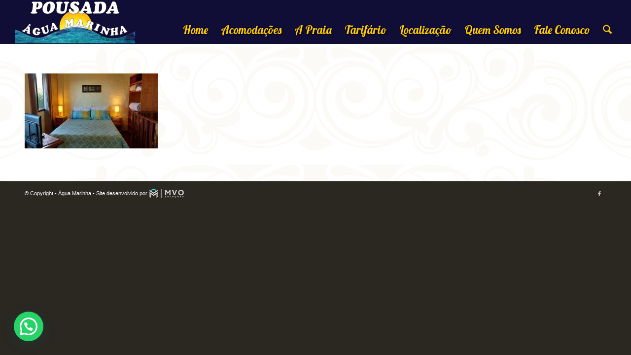

--- FILE ---
content_type: text/html; charset=UTF-8
request_url: https://pousadaaguamarinha.net.br/1674-2/img_20160908_161457070_hdrfotoap1004/
body_size: 21504
content:
<!DOCTYPE html>
<html lang="pt-BR" class="html_stretched responsive av-preloader-disabled  html_header_top html_logo_left html_main_nav_header html_menu_right html_slim html_header_sticky_disabled html_header_shrinking_disabled html_mobile_menu_tablet html_header_searchicon html_content_align_center html_header_unstick_top_disabled html_header_stretch html_av-submenu-hidden html_av-submenu-display-click html_av-overlay-side html_av-overlay-side-classic html_av-submenu-noclone html_entry_id_1965 av-cookies-consent-show-message-bar av-cookies-cookie-consent-enabled av-cookies-can-opt-out av-cookies-user-silent-accept avia-cookie-check-browser-settings av-no-preview av-default-lightbox html_text_menu_active av-mobile-menu-switch-default">
<head>
<meta charset="UTF-8" />


<!-- mobile setting -->
<meta name="viewport" content="width=device-width, initial-scale=1">

<!-- Scripts/CSS and wp_head hook -->
<meta name='robots' content='index, follow, max-image-preview:large, max-snippet:-1, max-video-preview:-1' />
	<style>img:is([sizes="auto" i], [sizes^="auto," i]) { contain-intrinsic-size: 3000px 1500px }</style>
	
				<script type='text/javascript'>

				function avia_cookie_check_sessionStorage()
				{
					//	FF throws error when all cookies blocked !!
					var sessionBlocked = false;
					try
					{
						var test = sessionStorage.getItem( 'aviaCookieRefused' ) != null;
					}
					catch(e)
					{
						sessionBlocked = true;
					}

					var aviaCookieRefused = ! sessionBlocked ? sessionStorage.getItem( 'aviaCookieRefused' ) : null;

					var html = document.getElementsByTagName('html')[0];

					/**
					 * Set a class to avoid calls to sessionStorage
					 */
					if( sessionBlocked || aviaCookieRefused )
					{
						if( html.className.indexOf('av-cookies-session-refused') < 0 )
						{
							html.className += ' av-cookies-session-refused';
						}
					}

					if( sessionBlocked || aviaCookieRefused || document.cookie.match(/aviaCookieConsent/) )
					{
						if( html.className.indexOf('av-cookies-user-silent-accept') >= 0 )
						{
							 html.className = html.className.replace(/\bav-cookies-user-silent-accept\b/g, '');
						}
					}
				}

				avia_cookie_check_sessionStorage();

			</script>
			
	<!-- This site is optimized with the Yoast SEO plugin v25.3 - https://yoast.com/wordpress/plugins/seo/ -->
	<title>IMG_20160908_161457070_HDRfotoap1004 - Água Marinha</title>
	<link rel="canonical" href="https://pousadaaguamarinha.net.br/1674-2/img_20160908_161457070_hdrfotoap1004/" />
	<meta property="og:locale" content="pt_BR" />
	<meta property="og:type" content="article" />
	<meta property="og:title" content="IMG_20160908_161457070_HDRfotoap1004 - Água Marinha" />
	<meta property="og:url" content="https://pousadaaguamarinha.net.br/1674-2/img_20160908_161457070_hdrfotoap1004/" />
	<meta property="og:site_name" content="Água Marinha" />
	<meta property="og:image" content="https://pousadaaguamarinha.net.br/1674-2/img_20160908_161457070_hdrfotoap1004" />
	<meta property="og:image:width" content="2560" />
	<meta property="og:image:height" content="1440" />
	<meta property="og:image:type" content="image/jpeg" />
	<meta name="twitter:card" content="summary_large_image" />
	<script type="application/ld+json" class="yoast-schema-graph">{"@context":"https://schema.org","@graph":[{"@type":"WebPage","@id":"https://pousadaaguamarinha.net.br/1674-2/img_20160908_161457070_hdrfotoap1004/","url":"https://pousadaaguamarinha.net.br/1674-2/img_20160908_161457070_hdrfotoap1004/","name":"IMG_20160908_161457070_HDRfotoap1004 - Água Marinha","isPartOf":{"@id":"https://pousadaaguamarinha.net.br/#website"},"primaryImageOfPage":{"@id":"https://pousadaaguamarinha.net.br/1674-2/img_20160908_161457070_hdrfotoap1004/#primaryimage"},"image":{"@id":"https://pousadaaguamarinha.net.br/1674-2/img_20160908_161457070_hdrfotoap1004/#primaryimage"},"thumbnailUrl":"https://pousadaaguamarinha.net.br/wp-content/uploads/2016/07/img_20160908_161457070_hdrfotoap1004-scaled.jpg","datePublished":"2016-09-09T19:54:15+00:00","breadcrumb":{"@id":"https://pousadaaguamarinha.net.br/1674-2/img_20160908_161457070_hdrfotoap1004/#breadcrumb"},"inLanguage":"pt-BR","potentialAction":[{"@type":"ReadAction","target":["https://pousadaaguamarinha.net.br/1674-2/img_20160908_161457070_hdrfotoap1004/"]}]},{"@type":"ImageObject","inLanguage":"pt-BR","@id":"https://pousadaaguamarinha.net.br/1674-2/img_20160908_161457070_hdrfotoap1004/#primaryimage","url":"https://pousadaaguamarinha.net.br/wp-content/uploads/2016/07/img_20160908_161457070_hdrfotoap1004-scaled.jpg","contentUrl":"https://pousadaaguamarinha.net.br/wp-content/uploads/2016/07/img_20160908_161457070_hdrfotoap1004-scaled.jpg","width":2560,"height":1440},{"@type":"BreadcrumbList","@id":"https://pousadaaguamarinha.net.br/1674-2/img_20160908_161457070_hdrfotoap1004/#breadcrumb","itemListElement":[{"@type":"ListItem","position":1,"name":"Início","item":"https://pousadaaguamarinha.net.br/homepage/"},{"@type":"ListItem","position":2,"name":"Apartamento 10","item":"https://pousadaaguamarinha.net.br/1674-2/"},{"@type":"ListItem","position":3,"name":"IMG_20160908_161457070_HDRfotoap1004"}]},{"@type":"WebSite","@id":"https://pousadaaguamarinha.net.br/#website","url":"https://pousadaaguamarinha.net.br/","name":"Pousada Água Marinha","description":"","publisher":{"@id":"https://pousadaaguamarinha.net.br/#organization"},"potentialAction":[{"@type":"SearchAction","target":{"@type":"EntryPoint","urlTemplate":"https://pousadaaguamarinha.net.br/?s={search_term_string}"},"query-input":{"@type":"PropertyValueSpecification","valueRequired":true,"valueName":"search_term_string"}}],"inLanguage":"pt-BR"},{"@type":"Organization","@id":"https://pousadaaguamarinha.net.br/#organization","name":"Pousada Água Marinha","url":"https://pousadaaguamarinha.net.br/","logo":{"@type":"ImageObject","inLanguage":"pt-BR","@id":"https://pousadaaguamarinha.net.br/#/schema/logo/image/","url":"https://pousadaaguamarinha.net.br/wp-content/uploads/2023/01/icon.png","contentUrl":"https://pousadaaguamarinha.net.br/wp-content/uploads/2023/01/icon.png","width":100,"height":99,"caption":"Pousada Água Marinha"},"image":{"@id":"https://pousadaaguamarinha.net.br/#/schema/logo/image/"},"sameAs":["https://www.instagram.com/pousadaaguamarinha/"]}]}</script>
	<!-- / Yoast SEO plugin. -->


<link rel="alternate" type="application/rss+xml" title="Feed para Água Marinha &raquo;" href="https://pousadaaguamarinha.net.br/feed/" />
<link rel="alternate" type="application/rss+xml" title="Feed de comentários para Água Marinha &raquo;" href="https://pousadaaguamarinha.net.br/comments/feed/" />

<!-- google webfont font replacement -->

			<script type='text/javascript'>

				(function() {

					/*	check if webfonts are disabled by user setting via cookie - or user must opt in.	*/
					var html = document.getElementsByTagName('html')[0];
					var cookie_check = html.className.indexOf('av-cookies-needs-opt-in') >= 0 || html.className.indexOf('av-cookies-can-opt-out') >= 0;
					var allow_continue = true;
					var silent_accept_cookie = html.className.indexOf('av-cookies-user-silent-accept') >= 0;

					if( cookie_check && ! silent_accept_cookie )
					{
						if( ! document.cookie.match(/aviaCookieConsent/) || html.className.indexOf('av-cookies-session-refused') >= 0 )
						{
							allow_continue = false;
						}
						else
						{
							if( ! document.cookie.match(/aviaPrivacyRefuseCookiesHideBar/) )
							{
								allow_continue = false;
							}
							else if( ! document.cookie.match(/aviaPrivacyEssentialCookiesEnabled/) )
							{
								allow_continue = false;
							}
							else if( document.cookie.match(/aviaPrivacyGoogleWebfontsDisabled/) )
							{
								allow_continue = false;
							}
						}
					}

					if( allow_continue )
					{
						var f = document.createElement('link');

						f.type 	= 'text/css';
						f.rel 	= 'stylesheet';
						f.href 	= 'https://fonts.googleapis.com/css?family=Lobster&display=auto';
						f.id 	= 'avia-google-webfont';

						document.getElementsByTagName('head')[0].appendChild(f);
					}
				})();

			</script>
			<link rel='stylesheet' id='sbc-css' href='https://pousadaaguamarinha.net.br/wp-content/plugins/ssi-booking-calendar/css/sbc.css?ver=6.8.1' type='text/css' media='all' />
<link rel='stylesheet' id='avia-grid-css' href='https://pousadaaguamarinha.net.br/wp-content/themes/enfold/css/grid.css?ver=7.1' type='text/css' media='all' />
<link rel='stylesheet' id='avia-base-css' href='https://pousadaaguamarinha.net.br/wp-content/themes/enfold/css/base.css?ver=7.1' type='text/css' media='all' />
<link rel='stylesheet' id='avia-layout-css' href='https://pousadaaguamarinha.net.br/wp-content/themes/enfold/css/layout.css?ver=7.1' type='text/css' media='all' />
<link rel='stylesheet' id='avia-module-audioplayer-css' href='https://pousadaaguamarinha.net.br/wp-content/themes/enfold/config-templatebuilder/avia-shortcodes/audio-player/audio-player.css?ver=7.1' type='text/css' media='all' />
<link rel='stylesheet' id='avia-module-blog-css' href='https://pousadaaguamarinha.net.br/wp-content/themes/enfold/config-templatebuilder/avia-shortcodes/blog/blog.css?ver=7.1' type='text/css' media='all' />
<link rel='stylesheet' id='avia-module-postslider-css' href='https://pousadaaguamarinha.net.br/wp-content/themes/enfold/config-templatebuilder/avia-shortcodes/postslider/postslider.css?ver=7.1' type='text/css' media='all' />
<link rel='stylesheet' id='avia-module-button-css' href='https://pousadaaguamarinha.net.br/wp-content/themes/enfold/config-templatebuilder/avia-shortcodes/buttons/buttons.css?ver=7.1' type='text/css' media='all' />
<link rel='stylesheet' id='avia-module-buttonrow-css' href='https://pousadaaguamarinha.net.br/wp-content/themes/enfold/config-templatebuilder/avia-shortcodes/buttonrow/buttonrow.css?ver=7.1' type='text/css' media='all' />
<link rel='stylesheet' id='avia-module-button-fullwidth-css' href='https://pousadaaguamarinha.net.br/wp-content/themes/enfold/config-templatebuilder/avia-shortcodes/buttons_fullwidth/buttons_fullwidth.css?ver=7.1' type='text/css' media='all' />
<link rel='stylesheet' id='avia-module-catalogue-css' href='https://pousadaaguamarinha.net.br/wp-content/themes/enfold/config-templatebuilder/avia-shortcodes/catalogue/catalogue.css?ver=7.1' type='text/css' media='all' />
<link rel='stylesheet' id='avia-module-comments-css' href='https://pousadaaguamarinha.net.br/wp-content/themes/enfold/config-templatebuilder/avia-shortcodes/comments/comments.css?ver=7.1' type='text/css' media='all' />
<link rel='stylesheet' id='avia-module-contact-css' href='https://pousadaaguamarinha.net.br/wp-content/themes/enfold/config-templatebuilder/avia-shortcodes/contact/contact.css?ver=7.1' type='text/css' media='all' />
<link rel='stylesheet' id='avia-module-slideshow-css' href='https://pousadaaguamarinha.net.br/wp-content/themes/enfold/config-templatebuilder/avia-shortcodes/slideshow/slideshow.css?ver=7.1' type='text/css' media='all' />
<link rel='stylesheet' id='avia-module-slideshow-contentpartner-css' href='https://pousadaaguamarinha.net.br/wp-content/themes/enfold/config-templatebuilder/avia-shortcodes/contentslider/contentslider.css?ver=7.1' type='text/css' media='all' />
<link rel='stylesheet' id='avia-module-countdown-css' href='https://pousadaaguamarinha.net.br/wp-content/themes/enfold/config-templatebuilder/avia-shortcodes/countdown/countdown.css?ver=7.1' type='text/css' media='all' />
<link rel='stylesheet' id='avia-module-dynamic-field-css' href='https://pousadaaguamarinha.net.br/wp-content/themes/enfold/config-templatebuilder/avia-shortcodes/dynamic_field/dynamic_field.css?ver=7.1' type='text/css' media='all' />
<link rel='stylesheet' id='avia-module-gallery-css' href='https://pousadaaguamarinha.net.br/wp-content/themes/enfold/config-templatebuilder/avia-shortcodes/gallery/gallery.css?ver=7.1' type='text/css' media='all' />
<link rel='stylesheet' id='avia-module-gallery-hor-css' href='https://pousadaaguamarinha.net.br/wp-content/themes/enfold/config-templatebuilder/avia-shortcodes/gallery_horizontal/gallery_horizontal.css?ver=7.1' type='text/css' media='all' />
<link rel='stylesheet' id='avia-module-maps-css' href='https://pousadaaguamarinha.net.br/wp-content/themes/enfold/config-templatebuilder/avia-shortcodes/google_maps/google_maps.css?ver=7.1' type='text/css' media='all' />
<link rel='stylesheet' id='avia-module-gridrow-css' href='https://pousadaaguamarinha.net.br/wp-content/themes/enfold/config-templatebuilder/avia-shortcodes/grid_row/grid_row.css?ver=7.1' type='text/css' media='all' />
<link rel='stylesheet' id='avia-module-heading-css' href='https://pousadaaguamarinha.net.br/wp-content/themes/enfold/config-templatebuilder/avia-shortcodes/heading/heading.css?ver=7.1' type='text/css' media='all' />
<link rel='stylesheet' id='avia-module-rotator-css' href='https://pousadaaguamarinha.net.br/wp-content/themes/enfold/config-templatebuilder/avia-shortcodes/headline_rotator/headline_rotator.css?ver=7.1' type='text/css' media='all' />
<link rel='stylesheet' id='avia-module-hr-css' href='https://pousadaaguamarinha.net.br/wp-content/themes/enfold/config-templatebuilder/avia-shortcodes/hr/hr.css?ver=7.1' type='text/css' media='all' />
<link rel='stylesheet' id='avia-module-icon-css' href='https://pousadaaguamarinha.net.br/wp-content/themes/enfold/config-templatebuilder/avia-shortcodes/icon/icon.css?ver=7.1' type='text/css' media='all' />
<link rel='stylesheet' id='avia-module-icon-circles-css' href='https://pousadaaguamarinha.net.br/wp-content/themes/enfold/config-templatebuilder/avia-shortcodes/icon_circles/icon_circles.css?ver=7.1' type='text/css' media='all' />
<link rel='stylesheet' id='avia-module-iconbox-css' href='https://pousadaaguamarinha.net.br/wp-content/themes/enfold/config-templatebuilder/avia-shortcodes/iconbox/iconbox.css?ver=7.1' type='text/css' media='all' />
<link rel='stylesheet' id='avia-module-icongrid-css' href='https://pousadaaguamarinha.net.br/wp-content/themes/enfold/config-templatebuilder/avia-shortcodes/icongrid/icongrid.css?ver=7.1' type='text/css' media='all' />
<link rel='stylesheet' id='avia-module-iconlist-css' href='https://pousadaaguamarinha.net.br/wp-content/themes/enfold/config-templatebuilder/avia-shortcodes/iconlist/iconlist.css?ver=7.1' type='text/css' media='all' />
<link rel='stylesheet' id='avia-module-image-css' href='https://pousadaaguamarinha.net.br/wp-content/themes/enfold/config-templatebuilder/avia-shortcodes/image/image.css?ver=7.1' type='text/css' media='all' />
<link rel='stylesheet' id='avia-module-image-diff-css' href='https://pousadaaguamarinha.net.br/wp-content/themes/enfold/config-templatebuilder/avia-shortcodes/image_diff/image_diff.css?ver=7.1' type='text/css' media='all' />
<link rel='stylesheet' id='avia-module-hotspot-css' href='https://pousadaaguamarinha.net.br/wp-content/themes/enfold/config-templatebuilder/avia-shortcodes/image_hotspots/image_hotspots.css?ver=7.1' type='text/css' media='all' />
<link rel='stylesheet' id='avia-module-sc-lottie-animation-css' href='https://pousadaaguamarinha.net.br/wp-content/themes/enfold/config-templatebuilder/avia-shortcodes/lottie_animation/lottie_animation.css?ver=7.1' type='text/css' media='all' />
<link rel='stylesheet' id='avia-module-magazine-css' href='https://pousadaaguamarinha.net.br/wp-content/themes/enfold/config-templatebuilder/avia-shortcodes/magazine/magazine.css?ver=7.1' type='text/css' media='all' />
<link rel='stylesheet' id='avia-module-masonry-css' href='https://pousadaaguamarinha.net.br/wp-content/themes/enfold/config-templatebuilder/avia-shortcodes/masonry_entries/masonry_entries.css?ver=7.1' type='text/css' media='all' />
<link rel='stylesheet' id='avia-siteloader-css' href='https://pousadaaguamarinha.net.br/wp-content/themes/enfold/css/avia-snippet-site-preloader.css?ver=7.1' type='text/css' media='all' />
<link rel='stylesheet' id='avia-module-menu-css' href='https://pousadaaguamarinha.net.br/wp-content/themes/enfold/config-templatebuilder/avia-shortcodes/menu/menu.css?ver=7.1' type='text/css' media='all' />
<link rel='stylesheet' id='avia-module-notification-css' href='https://pousadaaguamarinha.net.br/wp-content/themes/enfold/config-templatebuilder/avia-shortcodes/notification/notification.css?ver=7.1' type='text/css' media='all' />
<link rel='stylesheet' id='avia-module-numbers-css' href='https://pousadaaguamarinha.net.br/wp-content/themes/enfold/config-templatebuilder/avia-shortcodes/numbers/numbers.css?ver=7.1' type='text/css' media='all' />
<link rel='stylesheet' id='avia-module-portfolio-css' href='https://pousadaaguamarinha.net.br/wp-content/themes/enfold/config-templatebuilder/avia-shortcodes/portfolio/portfolio.css?ver=7.1' type='text/css' media='all' />
<link rel='stylesheet' id='avia-module-post-metadata-css' href='https://pousadaaguamarinha.net.br/wp-content/themes/enfold/config-templatebuilder/avia-shortcodes/post_metadata/post_metadata.css?ver=7.1' type='text/css' media='all' />
<link rel='stylesheet' id='avia-module-progress-bar-css' href='https://pousadaaguamarinha.net.br/wp-content/themes/enfold/config-templatebuilder/avia-shortcodes/progressbar/progressbar.css?ver=7.1' type='text/css' media='all' />
<link rel='stylesheet' id='avia-module-promobox-css' href='https://pousadaaguamarinha.net.br/wp-content/themes/enfold/config-templatebuilder/avia-shortcodes/promobox/promobox.css?ver=7.1' type='text/css' media='all' />
<link rel='stylesheet' id='avia-sc-search-css' href='https://pousadaaguamarinha.net.br/wp-content/themes/enfold/config-templatebuilder/avia-shortcodes/search/search.css?ver=7.1' type='text/css' media='all' />
<link rel='stylesheet' id='avia-module-slideshow-accordion-css' href='https://pousadaaguamarinha.net.br/wp-content/themes/enfold/config-templatebuilder/avia-shortcodes/slideshow_accordion/slideshow_accordion.css?ver=7.1' type='text/css' media='all' />
<link rel='stylesheet' id='avia-module-slideshow-feature-image-css' href='https://pousadaaguamarinha.net.br/wp-content/themes/enfold/config-templatebuilder/avia-shortcodes/slideshow_feature_image/slideshow_feature_image.css?ver=7.1' type='text/css' media='all' />
<link rel='stylesheet' id='avia-module-slideshow-fullsize-css' href='https://pousadaaguamarinha.net.br/wp-content/themes/enfold/config-templatebuilder/avia-shortcodes/slideshow_fullsize/slideshow_fullsize.css?ver=7.1' type='text/css' media='all' />
<link rel='stylesheet' id='avia-module-slideshow-fullscreen-css' href='https://pousadaaguamarinha.net.br/wp-content/themes/enfold/config-templatebuilder/avia-shortcodes/slideshow_fullscreen/slideshow_fullscreen.css?ver=7.1' type='text/css' media='all' />
<link rel='stylesheet' id='avia-module-social-css' href='https://pousadaaguamarinha.net.br/wp-content/themes/enfold/config-templatebuilder/avia-shortcodes/social_share/social_share.css?ver=7.1' type='text/css' media='all' />
<link rel='stylesheet' id='avia-module-tabsection-css' href='https://pousadaaguamarinha.net.br/wp-content/themes/enfold/config-templatebuilder/avia-shortcodes/tab_section/tab_section.css?ver=7.1' type='text/css' media='all' />
<link rel='stylesheet' id='avia-module-table-css' href='https://pousadaaguamarinha.net.br/wp-content/themes/enfold/config-templatebuilder/avia-shortcodes/table/table.css?ver=7.1' type='text/css' media='all' />
<link rel='stylesheet' id='avia-module-tabs-css' href='https://pousadaaguamarinha.net.br/wp-content/themes/enfold/config-templatebuilder/avia-shortcodes/tabs/tabs.css?ver=7.1' type='text/css' media='all' />
<link rel='stylesheet' id='avia-module-team-css' href='https://pousadaaguamarinha.net.br/wp-content/themes/enfold/config-templatebuilder/avia-shortcodes/team/team.css?ver=7.1' type='text/css' media='all' />
<link rel='stylesheet' id='avia-module-testimonials-css' href='https://pousadaaguamarinha.net.br/wp-content/themes/enfold/config-templatebuilder/avia-shortcodes/testimonials/testimonials.css?ver=7.1' type='text/css' media='all' />
<link rel='stylesheet' id='avia-module-timeline-css' href='https://pousadaaguamarinha.net.br/wp-content/themes/enfold/config-templatebuilder/avia-shortcodes/timeline/timeline.css?ver=7.1' type='text/css' media='all' />
<link rel='stylesheet' id='avia-module-toggles-css' href='https://pousadaaguamarinha.net.br/wp-content/themes/enfold/config-templatebuilder/avia-shortcodes/toggles/toggles.css?ver=7.1' type='text/css' media='all' />
<link rel='stylesheet' id='avia-module-video-css' href='https://pousadaaguamarinha.net.br/wp-content/themes/enfold/config-templatebuilder/avia-shortcodes/video/video.css?ver=7.1' type='text/css' media='all' />
<link rel='stylesheet' id='wp-block-library-css' href='https://pousadaaguamarinha.net.br/wp-includes/css/dist/block-library/style.min.css?ver=6.8.1' type='text/css' media='all' />
<link rel='stylesheet' id='wpzoom-social-icons-block-style-css' href='https://pousadaaguamarinha.net.br/wp-content/plugins/social-icons-widget-by-wpzoom/block/dist/style-wpzoom-social-icons.css?ver=4.5.1' type='text/css' media='all' />
<link rel='stylesheet' id='enfold-custom-block-css-css' href='https://pousadaaguamarinha.net.br/wp-content/themes/enfold/wp-blocks/src/textblock/style.css?ver=7.1' type='text/css' media='all' />
<style id='joinchat-button-style-inline-css' type='text/css'>
.wp-block-joinchat-button{border:none!important;text-align:center}.wp-block-joinchat-button figure{display:table;margin:0 auto;padding:0}.wp-block-joinchat-button figcaption{font:normal normal 400 .6em/2em var(--wp--preset--font-family--system-font,sans-serif);margin:0;padding:0}.wp-block-joinchat-button .joinchat-button__qr{background-color:#fff;border:6px solid #25d366;border-radius:30px;box-sizing:content-box;display:block;height:200px;margin:auto;overflow:hidden;padding:10px;width:200px}.wp-block-joinchat-button .joinchat-button__qr canvas,.wp-block-joinchat-button .joinchat-button__qr img{display:block;margin:auto}.wp-block-joinchat-button .joinchat-button__link{align-items:center;background-color:#25d366;border:6px solid #25d366;border-radius:30px;display:inline-flex;flex-flow:row nowrap;justify-content:center;line-height:1.25em;margin:0 auto;text-decoration:none}.wp-block-joinchat-button .joinchat-button__link:before{background:transparent var(--joinchat-ico) no-repeat center;background-size:100%;content:"";display:block;height:1.5em;margin:-.75em .75em -.75em 0;width:1.5em}.wp-block-joinchat-button figure+.joinchat-button__link{margin-top:10px}@media (orientation:landscape)and (min-height:481px),(orientation:portrait)and (min-width:481px){.wp-block-joinchat-button.joinchat-button--qr-only figure+.joinchat-button__link{display:none}}@media (max-width:480px),(orientation:landscape)and (max-height:480px){.wp-block-joinchat-button figure{display:none}}

</style>
<style id='global-styles-inline-css' type='text/css'>
:root{--wp--preset--aspect-ratio--square: 1;--wp--preset--aspect-ratio--4-3: 4/3;--wp--preset--aspect-ratio--3-4: 3/4;--wp--preset--aspect-ratio--3-2: 3/2;--wp--preset--aspect-ratio--2-3: 2/3;--wp--preset--aspect-ratio--16-9: 16/9;--wp--preset--aspect-ratio--9-16: 9/16;--wp--preset--color--black: #000000;--wp--preset--color--cyan-bluish-gray: #abb8c3;--wp--preset--color--white: #ffffff;--wp--preset--color--pale-pink: #f78da7;--wp--preset--color--vivid-red: #cf2e2e;--wp--preset--color--luminous-vivid-orange: #ff6900;--wp--preset--color--luminous-vivid-amber: #fcb900;--wp--preset--color--light-green-cyan: #7bdcb5;--wp--preset--color--vivid-green-cyan: #00d084;--wp--preset--color--pale-cyan-blue: #8ed1fc;--wp--preset--color--vivid-cyan-blue: #0693e3;--wp--preset--color--vivid-purple: #9b51e0;--wp--preset--color--metallic-red: #b02b2c;--wp--preset--color--maximum-yellow-red: #edae44;--wp--preset--color--yellow-sun: #eeee22;--wp--preset--color--palm-leaf: #83a846;--wp--preset--color--aero: #7bb0e7;--wp--preset--color--old-lavender: #745f7e;--wp--preset--color--steel-teal: #5f8789;--wp--preset--color--raspberry-pink: #d65799;--wp--preset--color--medium-turquoise: #4ecac2;--wp--preset--gradient--vivid-cyan-blue-to-vivid-purple: linear-gradient(135deg,rgba(6,147,227,1) 0%,rgb(155,81,224) 100%);--wp--preset--gradient--light-green-cyan-to-vivid-green-cyan: linear-gradient(135deg,rgb(122,220,180) 0%,rgb(0,208,130) 100%);--wp--preset--gradient--luminous-vivid-amber-to-luminous-vivid-orange: linear-gradient(135deg,rgba(252,185,0,1) 0%,rgba(255,105,0,1) 100%);--wp--preset--gradient--luminous-vivid-orange-to-vivid-red: linear-gradient(135deg,rgba(255,105,0,1) 0%,rgb(207,46,46) 100%);--wp--preset--gradient--very-light-gray-to-cyan-bluish-gray: linear-gradient(135deg,rgb(238,238,238) 0%,rgb(169,184,195) 100%);--wp--preset--gradient--cool-to-warm-spectrum: linear-gradient(135deg,rgb(74,234,220) 0%,rgb(151,120,209) 20%,rgb(207,42,186) 40%,rgb(238,44,130) 60%,rgb(251,105,98) 80%,rgb(254,248,76) 100%);--wp--preset--gradient--blush-light-purple: linear-gradient(135deg,rgb(255,206,236) 0%,rgb(152,150,240) 100%);--wp--preset--gradient--blush-bordeaux: linear-gradient(135deg,rgb(254,205,165) 0%,rgb(254,45,45) 50%,rgb(107,0,62) 100%);--wp--preset--gradient--luminous-dusk: linear-gradient(135deg,rgb(255,203,112) 0%,rgb(199,81,192) 50%,rgb(65,88,208) 100%);--wp--preset--gradient--pale-ocean: linear-gradient(135deg,rgb(255,245,203) 0%,rgb(182,227,212) 50%,rgb(51,167,181) 100%);--wp--preset--gradient--electric-grass: linear-gradient(135deg,rgb(202,248,128) 0%,rgb(113,206,126) 100%);--wp--preset--gradient--midnight: linear-gradient(135deg,rgb(2,3,129) 0%,rgb(40,116,252) 100%);--wp--preset--font-size--small: 1rem;--wp--preset--font-size--medium: 1.125rem;--wp--preset--font-size--large: 1.75rem;--wp--preset--font-size--x-large: clamp(1.75rem, 3vw, 2.25rem);--wp--preset--spacing--20: 0.44rem;--wp--preset--spacing--30: 0.67rem;--wp--preset--spacing--40: 1rem;--wp--preset--spacing--50: 1.5rem;--wp--preset--spacing--60: 2.25rem;--wp--preset--spacing--70: 3.38rem;--wp--preset--spacing--80: 5.06rem;--wp--preset--shadow--natural: 6px 6px 9px rgba(0, 0, 0, 0.2);--wp--preset--shadow--deep: 12px 12px 50px rgba(0, 0, 0, 0.4);--wp--preset--shadow--sharp: 6px 6px 0px rgba(0, 0, 0, 0.2);--wp--preset--shadow--outlined: 6px 6px 0px -3px rgba(255, 255, 255, 1), 6px 6px rgba(0, 0, 0, 1);--wp--preset--shadow--crisp: 6px 6px 0px rgba(0, 0, 0, 1);}:root { --wp--style--global--content-size: 800px;--wp--style--global--wide-size: 1130px; }:where(body) { margin: 0; }.wp-site-blocks > .alignleft { float: left; margin-right: 2em; }.wp-site-blocks > .alignright { float: right; margin-left: 2em; }.wp-site-blocks > .aligncenter { justify-content: center; margin-left: auto; margin-right: auto; }:where(.is-layout-flex){gap: 0.5em;}:where(.is-layout-grid){gap: 0.5em;}.is-layout-flow > .alignleft{float: left;margin-inline-start: 0;margin-inline-end: 2em;}.is-layout-flow > .alignright{float: right;margin-inline-start: 2em;margin-inline-end: 0;}.is-layout-flow > .aligncenter{margin-left: auto !important;margin-right: auto !important;}.is-layout-constrained > .alignleft{float: left;margin-inline-start: 0;margin-inline-end: 2em;}.is-layout-constrained > .alignright{float: right;margin-inline-start: 2em;margin-inline-end: 0;}.is-layout-constrained > .aligncenter{margin-left: auto !important;margin-right: auto !important;}.is-layout-constrained > :where(:not(.alignleft):not(.alignright):not(.alignfull)){max-width: var(--wp--style--global--content-size);margin-left: auto !important;margin-right: auto !important;}.is-layout-constrained > .alignwide{max-width: var(--wp--style--global--wide-size);}body .is-layout-flex{display: flex;}.is-layout-flex{flex-wrap: wrap;align-items: center;}.is-layout-flex > :is(*, div){margin: 0;}body .is-layout-grid{display: grid;}.is-layout-grid > :is(*, div){margin: 0;}body{padding-top: 0px;padding-right: 0px;padding-bottom: 0px;padding-left: 0px;}a:where(:not(.wp-element-button)){text-decoration: underline;}:root :where(.wp-element-button, .wp-block-button__link){background-color: #32373c;border-width: 0;color: #fff;font-family: inherit;font-size: inherit;line-height: inherit;padding: calc(0.667em + 2px) calc(1.333em + 2px);text-decoration: none;}.has-black-color{color: var(--wp--preset--color--black) !important;}.has-cyan-bluish-gray-color{color: var(--wp--preset--color--cyan-bluish-gray) !important;}.has-white-color{color: var(--wp--preset--color--white) !important;}.has-pale-pink-color{color: var(--wp--preset--color--pale-pink) !important;}.has-vivid-red-color{color: var(--wp--preset--color--vivid-red) !important;}.has-luminous-vivid-orange-color{color: var(--wp--preset--color--luminous-vivid-orange) !important;}.has-luminous-vivid-amber-color{color: var(--wp--preset--color--luminous-vivid-amber) !important;}.has-light-green-cyan-color{color: var(--wp--preset--color--light-green-cyan) !important;}.has-vivid-green-cyan-color{color: var(--wp--preset--color--vivid-green-cyan) !important;}.has-pale-cyan-blue-color{color: var(--wp--preset--color--pale-cyan-blue) !important;}.has-vivid-cyan-blue-color{color: var(--wp--preset--color--vivid-cyan-blue) !important;}.has-vivid-purple-color{color: var(--wp--preset--color--vivid-purple) !important;}.has-metallic-red-color{color: var(--wp--preset--color--metallic-red) !important;}.has-maximum-yellow-red-color{color: var(--wp--preset--color--maximum-yellow-red) !important;}.has-yellow-sun-color{color: var(--wp--preset--color--yellow-sun) !important;}.has-palm-leaf-color{color: var(--wp--preset--color--palm-leaf) !important;}.has-aero-color{color: var(--wp--preset--color--aero) !important;}.has-old-lavender-color{color: var(--wp--preset--color--old-lavender) !important;}.has-steel-teal-color{color: var(--wp--preset--color--steel-teal) !important;}.has-raspberry-pink-color{color: var(--wp--preset--color--raspberry-pink) !important;}.has-medium-turquoise-color{color: var(--wp--preset--color--medium-turquoise) !important;}.has-black-background-color{background-color: var(--wp--preset--color--black) !important;}.has-cyan-bluish-gray-background-color{background-color: var(--wp--preset--color--cyan-bluish-gray) !important;}.has-white-background-color{background-color: var(--wp--preset--color--white) !important;}.has-pale-pink-background-color{background-color: var(--wp--preset--color--pale-pink) !important;}.has-vivid-red-background-color{background-color: var(--wp--preset--color--vivid-red) !important;}.has-luminous-vivid-orange-background-color{background-color: var(--wp--preset--color--luminous-vivid-orange) !important;}.has-luminous-vivid-amber-background-color{background-color: var(--wp--preset--color--luminous-vivid-amber) !important;}.has-light-green-cyan-background-color{background-color: var(--wp--preset--color--light-green-cyan) !important;}.has-vivid-green-cyan-background-color{background-color: var(--wp--preset--color--vivid-green-cyan) !important;}.has-pale-cyan-blue-background-color{background-color: var(--wp--preset--color--pale-cyan-blue) !important;}.has-vivid-cyan-blue-background-color{background-color: var(--wp--preset--color--vivid-cyan-blue) !important;}.has-vivid-purple-background-color{background-color: var(--wp--preset--color--vivid-purple) !important;}.has-metallic-red-background-color{background-color: var(--wp--preset--color--metallic-red) !important;}.has-maximum-yellow-red-background-color{background-color: var(--wp--preset--color--maximum-yellow-red) !important;}.has-yellow-sun-background-color{background-color: var(--wp--preset--color--yellow-sun) !important;}.has-palm-leaf-background-color{background-color: var(--wp--preset--color--palm-leaf) !important;}.has-aero-background-color{background-color: var(--wp--preset--color--aero) !important;}.has-old-lavender-background-color{background-color: var(--wp--preset--color--old-lavender) !important;}.has-steel-teal-background-color{background-color: var(--wp--preset--color--steel-teal) !important;}.has-raspberry-pink-background-color{background-color: var(--wp--preset--color--raspberry-pink) !important;}.has-medium-turquoise-background-color{background-color: var(--wp--preset--color--medium-turquoise) !important;}.has-black-border-color{border-color: var(--wp--preset--color--black) !important;}.has-cyan-bluish-gray-border-color{border-color: var(--wp--preset--color--cyan-bluish-gray) !important;}.has-white-border-color{border-color: var(--wp--preset--color--white) !important;}.has-pale-pink-border-color{border-color: var(--wp--preset--color--pale-pink) !important;}.has-vivid-red-border-color{border-color: var(--wp--preset--color--vivid-red) !important;}.has-luminous-vivid-orange-border-color{border-color: var(--wp--preset--color--luminous-vivid-orange) !important;}.has-luminous-vivid-amber-border-color{border-color: var(--wp--preset--color--luminous-vivid-amber) !important;}.has-light-green-cyan-border-color{border-color: var(--wp--preset--color--light-green-cyan) !important;}.has-vivid-green-cyan-border-color{border-color: var(--wp--preset--color--vivid-green-cyan) !important;}.has-pale-cyan-blue-border-color{border-color: var(--wp--preset--color--pale-cyan-blue) !important;}.has-vivid-cyan-blue-border-color{border-color: var(--wp--preset--color--vivid-cyan-blue) !important;}.has-vivid-purple-border-color{border-color: var(--wp--preset--color--vivid-purple) !important;}.has-metallic-red-border-color{border-color: var(--wp--preset--color--metallic-red) !important;}.has-maximum-yellow-red-border-color{border-color: var(--wp--preset--color--maximum-yellow-red) !important;}.has-yellow-sun-border-color{border-color: var(--wp--preset--color--yellow-sun) !important;}.has-palm-leaf-border-color{border-color: var(--wp--preset--color--palm-leaf) !important;}.has-aero-border-color{border-color: var(--wp--preset--color--aero) !important;}.has-old-lavender-border-color{border-color: var(--wp--preset--color--old-lavender) !important;}.has-steel-teal-border-color{border-color: var(--wp--preset--color--steel-teal) !important;}.has-raspberry-pink-border-color{border-color: var(--wp--preset--color--raspberry-pink) !important;}.has-medium-turquoise-border-color{border-color: var(--wp--preset--color--medium-turquoise) !important;}.has-vivid-cyan-blue-to-vivid-purple-gradient-background{background: var(--wp--preset--gradient--vivid-cyan-blue-to-vivid-purple) !important;}.has-light-green-cyan-to-vivid-green-cyan-gradient-background{background: var(--wp--preset--gradient--light-green-cyan-to-vivid-green-cyan) !important;}.has-luminous-vivid-amber-to-luminous-vivid-orange-gradient-background{background: var(--wp--preset--gradient--luminous-vivid-amber-to-luminous-vivid-orange) !important;}.has-luminous-vivid-orange-to-vivid-red-gradient-background{background: var(--wp--preset--gradient--luminous-vivid-orange-to-vivid-red) !important;}.has-very-light-gray-to-cyan-bluish-gray-gradient-background{background: var(--wp--preset--gradient--very-light-gray-to-cyan-bluish-gray) !important;}.has-cool-to-warm-spectrum-gradient-background{background: var(--wp--preset--gradient--cool-to-warm-spectrum) !important;}.has-blush-light-purple-gradient-background{background: var(--wp--preset--gradient--blush-light-purple) !important;}.has-blush-bordeaux-gradient-background{background: var(--wp--preset--gradient--blush-bordeaux) !important;}.has-luminous-dusk-gradient-background{background: var(--wp--preset--gradient--luminous-dusk) !important;}.has-pale-ocean-gradient-background{background: var(--wp--preset--gradient--pale-ocean) !important;}.has-electric-grass-gradient-background{background: var(--wp--preset--gradient--electric-grass) !important;}.has-midnight-gradient-background{background: var(--wp--preset--gradient--midnight) !important;}.has-small-font-size{font-size: var(--wp--preset--font-size--small) !important;}.has-medium-font-size{font-size: var(--wp--preset--font-size--medium) !important;}.has-large-font-size{font-size: var(--wp--preset--font-size--large) !important;}.has-x-large-font-size{font-size: var(--wp--preset--font-size--x-large) !important;}
:where(.wp-block-post-template.is-layout-flex){gap: 1.25em;}:where(.wp-block-post-template.is-layout-grid){gap: 1.25em;}
:where(.wp-block-columns.is-layout-flex){gap: 2em;}:where(.wp-block-columns.is-layout-grid){gap: 2em;}
:root :where(.wp-block-pullquote){font-size: 1.5em;line-height: 1.6;}
</style>
<link rel='stylesheet' id='contact-form-7-css' href='https://pousadaaguamarinha.net.br/wp-content/plugins/contact-form-7/includes/css/styles.css?ver=6.0.6' type='text/css' media='all' />
<link rel='stylesheet' id='ssif_loading_overlay-css' href='https://pousadaaguamarinha.net.br/wp-content/plugins/ssi-functions/css/loading-overlay.css?ver=1749824678' type='text/css' media='all' />
<link rel='stylesheet' id='ssif_alert_box-css' href='https://pousadaaguamarinha.net.br/wp-content/plugins/ssi-functions/css/message-box.css?ver=1749824678' type='text/css' media='all' />
<link rel='stylesheet' id='ssif_animate_lib-css' href='https://pousadaaguamarinha.net.br/wp-content/plugins/ssi-functions/vendors/css/animate.min.css?ver=1749824678' type='text/css' media='all' />
<link rel='stylesheet' id='ssif_general-css' href='https://pousadaaguamarinha.net.br/wp-content/plugins/ssi-functions/css/general.css?ver=1749824678' type='text/css' media='all' />
<link rel='stylesheet' id='dashicons-css' href='https://pousadaaguamarinha.net.br/wp-includes/css/dashicons.min.css?ver=6.8.1' type='text/css' media='all' />
<link rel='stylesheet' id='jquery-ui-css' href='https://pousadaaguamarinha.net.br/wp-content/plugins/ssi-functions/vendors/css/jquery-ui.min.css?ver=1749824678' type='text/css' media='all' />
<link rel='stylesheet' id='jquery-chosen-css' href='https://pousadaaguamarinha.net.br/wp-content/plugins/ssi-functions/vendors/css/chosen.min.css?ver=1749824678' type='text/css' media='all' />
<link rel='stylesheet' id='ssif_form-css' href='https://pousadaaguamarinha.net.br/wp-content/plugins/ssi-functions/css/form.css?ver=1749824678' type='text/css' media='all' />
<link rel='stylesheet' id='ssit-css' href='https://pousadaaguamarinha.net.br/wp-content/themes/enfold-child/css/frontend.css?ver=1749835984' type='text/css' media='all' />
<link rel='stylesheet' id='avia-scs-css' href='https://pousadaaguamarinha.net.br/wp-content/themes/enfold/css/shortcodes.css?ver=7.1' type='text/css' media='all' />
<link rel='stylesheet' id='avia-fold-unfold-css' href='https://pousadaaguamarinha.net.br/wp-content/themes/enfold/css/avia-snippet-fold-unfold.css?ver=7.1' type='text/css' media='all' />
<link rel='stylesheet' id='avia-popup-css-css' href='https://pousadaaguamarinha.net.br/wp-content/themes/enfold/js/aviapopup/magnific-popup.min.css?ver=7.1' type='text/css' media='screen' />
<link rel='stylesheet' id='avia-lightbox-css' href='https://pousadaaguamarinha.net.br/wp-content/themes/enfold/css/avia-snippet-lightbox.css?ver=7.1' type='text/css' media='screen' />
<link rel='stylesheet' id='avia-widget-css-css' href='https://pousadaaguamarinha.net.br/wp-content/themes/enfold/css/avia-snippet-widget.css?ver=7.1' type='text/css' media='screen' />
<link rel='stylesheet' id='mediaelement-css' href='https://pousadaaguamarinha.net.br/wp-includes/js/mediaelement/mediaelementplayer-legacy.min.css?ver=4.2.17' type='text/css' media='all' />
<link rel='stylesheet' id='wp-mediaelement-css' href='https://pousadaaguamarinha.net.br/wp-includes/js/mediaelement/wp-mediaelement.min.css?ver=6.8.1' type='text/css' media='all' />
<link rel='stylesheet' id='avia-dynamic-css' href='https://pousadaaguamarinha.net.br/wp-content/uploads/dynamic_avia/enfold_child.css?ver=684c689d74317' type='text/css' media='all' />
<link rel='stylesheet' id='avia-custom-css' href='https://pousadaaguamarinha.net.br/wp-content/themes/enfold/css/custom.css?ver=7.1' type='text/css' media='all' />
<link rel='stylesheet' id='avia-style-css' href='https://pousadaaguamarinha.net.br/wp-content/themes/enfold-child/style.css?ver=7.1' type='text/css' media='all' />
<link rel='stylesheet' id='wpzoom-social-icons-socicon-css' href='https://pousadaaguamarinha.net.br/wp-content/plugins/social-icons-widget-by-wpzoom/assets/css/wpzoom-socicon.css?ver=1744631942' type='text/css' media='all' />
<link rel='stylesheet' id='wpzoom-social-icons-genericons-css' href='https://pousadaaguamarinha.net.br/wp-content/plugins/social-icons-widget-by-wpzoom/assets/css/genericons.css?ver=1673969880' type='text/css' media='all' />
<link rel='stylesheet' id='wpzoom-social-icons-academicons-css' href='https://pousadaaguamarinha.net.br/wp-content/plugins/social-icons-widget-by-wpzoom/assets/css/academicons.min.css?ver=1673969880' type='text/css' media='all' />
<link rel='stylesheet' id='wpzoom-social-icons-font-awesome-3-css' href='https://pousadaaguamarinha.net.br/wp-content/plugins/social-icons-widget-by-wpzoom/assets/css/font-awesome-3.min.css?ver=1673969880' type='text/css' media='all' />
<link rel='stylesheet' id='wpzoom-social-icons-styles-css' href='https://pousadaaguamarinha.net.br/wp-content/plugins/social-icons-widget-by-wpzoom/assets/css/wpzoom-social-icons-styles.css?ver=1728482052' type='text/css' media='all' />
<link rel='stylesheet' id='ssit_revslider-css' href='https://pousadaaguamarinha.net.br/wp-content/themes/enfold-child/config-revslider/frontend.css?ver=1714768730' type='text/css' media='all' />
<link rel='stylesheet' id='avia-cookie-css-css' href='https://pousadaaguamarinha.net.br/wp-content/themes/enfold/css/avia-snippet-cookieconsent.css?ver=7.1' type='text/css' media='screen' />
<link rel='preload' as='font'  id='wpzoom-social-icons-font-academicons-woff2-css' href='https://pousadaaguamarinha.net.br/wp-content/plugins/social-icons-widget-by-wpzoom/assets/font/academicons.woff2?v=1.9.2'  type='font/woff2' crossorigin />
<link rel='preload' as='font'  id='wpzoom-social-icons-font-fontawesome-3-woff2-css' href='https://pousadaaguamarinha.net.br/wp-content/plugins/social-icons-widget-by-wpzoom/assets/font/fontawesome-webfont.woff2?v=4.7.0'  type='font/woff2' crossorigin />
<link rel='preload' as='font'  id='wpzoom-social-icons-font-genericons-woff-css' href='https://pousadaaguamarinha.net.br/wp-content/plugins/social-icons-widget-by-wpzoom/assets/font/Genericons.woff'  type='font/woff' crossorigin />
<link rel='preload' as='font'  id='wpzoom-social-icons-font-socicon-woff2-css' href='https://pousadaaguamarinha.net.br/wp-content/plugins/social-icons-widget-by-wpzoom/assets/font/socicon.woff2?v=4.5.1'  type='font/woff2' crossorigin />
<script type="text/javascript" src="https://pousadaaguamarinha.net.br/wp-includes/js/jquery/jquery.min.js?ver=3.7.1" id="jquery-core-js"></script>
<script type="text/javascript" src="https://pousadaaguamarinha.net.br/wp-includes/js/jquery/jquery-migrate.min.js?ver=3.4.1" id="jquery-migrate-js"></script>
<script type="text/javascript" src="https://pousadaaguamarinha.net.br/wp-content/plugins/ssi-booking-calendar/js/sbc.js?ver=6.8.1" id="sbc-js"></script>
<script type="text/javascript" id="ssif_lib-js-extra">
/* <![CDATA[ */
var SSIF_LOCALE = {"lang":"pt_BR","close_button":"Fechar","send":"Enviar","sendind":"Enviando, aguarde...","not_defined":"(N\u00e3o definido)","no_results_found":"Nenhum resultado encontrado!","select_one_option":"Escolha uma op\u00e7\u00e3o...","select_any_option":"Escolha alguma op\u00e7\u00e3o...","invalid_property":"Propriedade %s inv\u00e1lida","id_number":"#ID","masks":{"phone":{"cel":"(99) 99999-999?9","fix":"(99) 9999-9999?9"},"datetime":{"date":"99\/99\/9999","time":"99:99?:99","both":"99\/99\/9999 99:99?:99"},"postcode":"99999-999"}};
/* ]]> */
</script>
<script type="text/javascript" src="https://pousadaaguamarinha.net.br/wp-content/plugins/ssi-functions/js/lib.js?ver=1749824678" id="ssif_lib-js"></script>
<script type="text/javascript" id="ssif_lib-js-after">
/* <![CDATA[ */
var SSIF_VARS = {"lang":"pt_BR","forms":{"masks_active":true,"external_masks_active":true,"upload_limit":{"value":2,"unit":"GB","bytes":1879048192},"image_upload_limit":{"value":600,"unit":"KB","bytes":614400}}};
/* ]]> */
</script>
<script type="text/javascript" src="https://pousadaaguamarinha.net.br/wp-content/plugins/ssi-functions/js/loading-overlay.js?ver=1749824678" id="ssif_loading_overlay-js"></script>
<script type="text/javascript" src="https://pousadaaguamarinha.net.br/wp-content/plugins/ssi-functions/js/message-box.js?ver=1749824678" id="ssif_alert_box-js"></script>
<script type="text/javascript" src="https://pousadaaguamarinha.net.br/wp-content/plugins/ssi-functions/js/animate.js?ver=1749824678" id="ssif_animate_lib-js"></script>
<script type="text/javascript" src="https://pousadaaguamarinha.net.br/wp-content/plugins/ssi-functions/js/general.js?ver=1749824678" id="ssif_general-js"></script>
<script type="text/javascript" src="https://pousadaaguamarinha.net.br/wp-includes/js/jquery/ui/core.min.js?ver=1.13.3" id="jquery-ui-core-js"></script>
<script type="text/javascript" id="jquery-ui-datepicker-js-extra">
/* <![CDATA[ */
var AviaDatepickerTranslation = {"closeText":"Fechar","prevText":"Anterior","nextText":"Seguinte","currentText":"Hoje","monthNames":["Janeiro","Fevereiro","Mar\u00e7o","Abril","Maio","Junho","Julho","Agosto","Setembro","Outubro","Novembro","Dezembro"],"monthNamesShort":["Jan","Fev","Mar","Abr","Mai","Jun","Jul","Ago","Set","Out","Nov","Dez"],"dayNames":["Domingo","Segunda-feira","Ter\u00e7a-feira","Quarta-feira","Quinta-feira","Sexta-feira","S\u00e1bado"],"dayNamesShort":["Dom","Seg","Ter","Qua","Qui","Sex","S\u00e1b"],"dayNamesMin":["Do","Seg","Ter","Qua","Qui","Sex","S\u00e1b"],"weekHeader":"Sm","dateFormat":"d \\dd\\e MM \\dd\\e yy","firstDay":"0","isRTL":"","showMonthAfterYear":"","yearSuffix":""};
/* ]]> */
</script>
<script type="text/javascript" src="https://pousadaaguamarinha.net.br/wp-includes/js/jquery/ui/datepicker.min.js?ver=1.13.3" id="jquery-ui-datepicker-js"></script>
<script type="text/javascript" id="jquery-ui-datepicker-js-after">
/* <![CDATA[ */
jQuery(function($){$.datepicker.regional["pt"] = $.datepicker.regional["pt-BR"] = $.datepicker.regional["pt_BR"] = {"closeText":"Close","prevText":"Previous","nextText":"Next","currentText":"Today","monthNames":["Janeiro","Fevereiro","Mar\u00e7o","Abril","Maio","Junho","Julho","Agosto","Setembro","Outubro","Novembro","Dezembro"],"monthNamesShort":["Jan","Fev","Mar","Abr","Mai","Jun","Jul","Ago","Set","Out","Nov","Dez"],"dayNames":["Domingo","Segunda-feira","Ter\u00e7a-feira","Quarta-feira","Quinta-feira","Sexta-feira","S\u00e1bado"],"dayNamesShort":["Dom","Seg","Ter","Qua","Qui","Sex","S\u00e1b"],"dayNamesMin":["Do","Seg","Ter","Qua","Qui","Sex","S\u00e1b"],"weekHeader":"Sm","dateFormat":"d \\dd\\e MM \\dd\\e yy","firstDay":0,"isRTL":false,"showMonthAfterYear":false,"yearSuffix":""};$.datepicker.setDefaults($.datepicker.regional["pt_BR"]);});
jQuery(function(jQuery){jQuery.datepicker.setDefaults({"closeText":"Fechar","currentText":"Hoje","monthNames":["janeiro","fevereiro","mar\u00e7o","abril","maio","junho","julho","agosto","setembro","outubro","novembro","dezembro"],"monthNamesShort":["jan","fev","mar","abr","maio","jun","jul","ago","set","out","nov","dez"],"nextText":"Seguinte","prevText":"Anterior","dayNames":["domingo","segunda-feira","ter\u00e7a-feira","quarta-feira","quinta-feira","sexta-feira","s\u00e1bado"],"dayNamesShort":["dom","seg","ter","qua","qui","sex","s\u00e1b"],"dayNamesMin":["D","S","T","Q","Q","S","S"],"dateFormat":"d \\dd\\e MM \\dd\\e yy","firstDay":0,"isRTL":false});});
/* ]]> */
</script>
<script type="text/javascript" src="https://pousadaaguamarinha.net.br/wp-content/plugins/ssi-functions/vendors/js/jquery.maskedinput.min.js?ver=1749824678" id="jquery-maskedinput-js"></script>
<script type="text/javascript" src="https://pousadaaguamarinha.net.br/wp-content/plugins/ssi-functions/vendors/js/chosen.jquery.min.js?ver=1749824678" id="jquery-chosen-js"></script>
<script type="text/javascript" src="https://pousadaaguamarinha.net.br/wp-content/plugins/ssi-functions/js/form.js?ver=1749824678" id="ssif_form-js"></script>
<script type="text/javascript" src="https://pousadaaguamarinha.net.br/wp-content/plugins/ssi-functions/js/body-position-classes.js?ver=1749824678" id="ssif_body_position_classes-js"></script>
<script type="text/javascript" src="https://pousadaaguamarinha.net.br/wp-content/plugins/ssi-functions/js/translate.js?ver=1749824678" id="ssif_translate-js"></script>
<script type="text/javascript" src="https://pousadaaguamarinha.net.br/wp-content/themes/enfold-child/js/frontend.js?ver=1635440352" id="ssit-js"></script>
<script type="text/javascript" id="ssit-js-after">
/* <![CDATA[ */
var ssit = {"tabs_add_arrows":false};
/* ]]> */
</script>
<script type="text/javascript" src="https://pousadaaguamarinha.net.br/wp-content/themes/enfold/js/avia-js.js?ver=7.1" id="avia-js-js"></script>
<script type="text/javascript" src="https://pousadaaguamarinha.net.br/wp-content/themes/enfold/js/avia-compat.js?ver=7.1" id="avia-compat-js"></script>
<link rel="https://api.w.org/" href="https://pousadaaguamarinha.net.br/wp-json/" /><link rel="alternate" title="JSON" type="application/json" href="https://pousadaaguamarinha.net.br/wp-json/wp/v2/media/1965" /><link rel="EditURI" type="application/rsd+xml" title="RSD" href="https://pousadaaguamarinha.net.br/xmlrpc.php?rsd" />
<meta name="generator" content="WordPress 6.8.1" />
<link rel='shortlink' href='https://pousadaaguamarinha.net.br/?p=1965' />
<link rel="alternate" title="oEmbed (JSON)" type="application/json+oembed" href="https://pousadaaguamarinha.net.br/wp-json/oembed/1.0/embed?url=https%3A%2F%2Fpousadaaguamarinha.net.br%2F1674-2%2Fimg_20160908_161457070_hdrfotoap1004%2F" />
<link rel="alternate" title="oEmbed (XML)" type="text/xml+oembed" href="https://pousadaaguamarinha.net.br/wp-json/oembed/1.0/embed?url=https%3A%2F%2Fpousadaaguamarinha.net.br%2F1674-2%2Fimg_20160908_161457070_hdrfotoap1004%2F&#038;format=xml" />

<link rel="icon" href="https://pousadaaguamarinha.net.br/wp-content/uploads/2023/01/icon.png" type="image/png">
<!--[if lt IE 9]><script src="https://pousadaaguamarinha.net.br/wp-content/themes/enfold/js/html5shiv.js"></script><![endif]--><link rel="profile" href="https://gmpg.org/xfn/11" />
<link rel="alternate" type="application/rss+xml" title="Água Marinha RSS2 Feed" href="https://pousadaaguamarinha.net.br/feed/" />
<link rel="pingback" href="https://pousadaaguamarinha.net.br/xmlrpc.php" />
<style type="text/css">.recentcomments a{display:inline !important;padding:0 !important;margin:0 !important;}</style><meta name="generator" content="Powered by Slider Revolution 6.7.18 - responsive, Mobile-Friendly Slider Plugin for WordPress with comfortable drag and drop interface." />
<script>function setREVStartSize(e){
			//window.requestAnimationFrame(function() {
				window.RSIW = window.RSIW===undefined ? window.innerWidth : window.RSIW;
				window.RSIH = window.RSIH===undefined ? window.innerHeight : window.RSIH;
				try {
					var pw = document.getElementById(e.c).parentNode.offsetWidth,
						newh;
					pw = pw===0 || isNaN(pw) || (e.l=="fullwidth" || e.layout=="fullwidth") ? window.RSIW : pw;
					e.tabw = e.tabw===undefined ? 0 : parseInt(e.tabw);
					e.thumbw = e.thumbw===undefined ? 0 : parseInt(e.thumbw);
					e.tabh = e.tabh===undefined ? 0 : parseInt(e.tabh);
					e.thumbh = e.thumbh===undefined ? 0 : parseInt(e.thumbh);
					e.tabhide = e.tabhide===undefined ? 0 : parseInt(e.tabhide);
					e.thumbhide = e.thumbhide===undefined ? 0 : parseInt(e.thumbhide);
					e.mh = e.mh===undefined || e.mh=="" || e.mh==="auto" ? 0 : parseInt(e.mh,0);
					if(e.layout==="fullscreen" || e.l==="fullscreen")
						newh = Math.max(e.mh,window.RSIH);
					else{
						e.gw = Array.isArray(e.gw) ? e.gw : [e.gw];
						for (var i in e.rl) if (e.gw[i]===undefined || e.gw[i]===0) e.gw[i] = e.gw[i-1];
						e.gh = e.el===undefined || e.el==="" || (Array.isArray(e.el) && e.el.length==0)? e.gh : e.el;
						e.gh = Array.isArray(e.gh) ? e.gh : [e.gh];
						for (var i in e.rl) if (e.gh[i]===undefined || e.gh[i]===0) e.gh[i] = e.gh[i-1];
											
						var nl = new Array(e.rl.length),
							ix = 0,
							sl;
						e.tabw = e.tabhide>=pw ? 0 : e.tabw;
						e.thumbw = e.thumbhide>=pw ? 0 : e.thumbw;
						e.tabh = e.tabhide>=pw ? 0 : e.tabh;
						e.thumbh = e.thumbhide>=pw ? 0 : e.thumbh;
						for (var i in e.rl) nl[i] = e.rl[i]<window.RSIW ? 0 : e.rl[i];
						sl = nl[0];
						for (var i in nl) if (sl>nl[i] && nl[i]>0) { sl = nl[i]; ix=i;}
						var m = pw>(e.gw[ix]+e.tabw+e.thumbw) ? 1 : (pw-(e.tabw+e.thumbw)) / (e.gw[ix]);
						newh =  (e.gh[ix] * m) + (e.tabh + e.thumbh);
					}
					var el = document.getElementById(e.c);
					if (el!==null && el) el.style.height = newh+"px";
					el = document.getElementById(e.c+"_wrapper");
					if (el!==null && el) {
						el.style.height = newh+"px";
						el.style.display = "block";
					}
				} catch(e){
					console.log("Failure at Presize of Slider:" + e)
				}
			//});
		  };</script>
<style type="text/css">
		@font-face {font-family: 'entypo-fontello-enfold'; font-weight: normal; font-style: normal; font-display: auto;
		src: url('https://pousadaaguamarinha.net.br/wp-content/themes/enfold/config-templatebuilder/avia-template-builder/assets/fonts/entypo-fontello-enfold/entypo-fontello-enfold.woff2') format('woff2'),
		url('https://pousadaaguamarinha.net.br/wp-content/themes/enfold/config-templatebuilder/avia-template-builder/assets/fonts/entypo-fontello-enfold/entypo-fontello-enfold.woff') format('woff'),
		url('https://pousadaaguamarinha.net.br/wp-content/themes/enfold/config-templatebuilder/avia-template-builder/assets/fonts/entypo-fontello-enfold/entypo-fontello-enfold.ttf') format('truetype'),
		url('https://pousadaaguamarinha.net.br/wp-content/themes/enfold/config-templatebuilder/avia-template-builder/assets/fonts/entypo-fontello-enfold/entypo-fontello-enfold.svg#entypo-fontello-enfold') format('svg'),
		url('https://pousadaaguamarinha.net.br/wp-content/themes/enfold/config-templatebuilder/avia-template-builder/assets/fonts/entypo-fontello-enfold/entypo-fontello-enfold.eot'),
		url('https://pousadaaguamarinha.net.br/wp-content/themes/enfold/config-templatebuilder/avia-template-builder/assets/fonts/entypo-fontello-enfold/entypo-fontello-enfold.eot?#iefix') format('embedded-opentype');
		}

		#top .avia-font-entypo-fontello-enfold, body .avia-font-entypo-fontello-enfold, html body [data-av_iconfont='entypo-fontello-enfold']:before{ font-family: 'entypo-fontello-enfold'; }
		
		@font-face {font-family: 'entypo-fontello'; font-weight: normal; font-style: normal; font-display: auto;
		src: url('https://pousadaaguamarinha.net.br/wp-content/themes/enfold/config-templatebuilder/avia-template-builder/assets/fonts/entypo-fontello/entypo-fontello.woff2') format('woff2'),
		url('https://pousadaaguamarinha.net.br/wp-content/themes/enfold/config-templatebuilder/avia-template-builder/assets/fonts/entypo-fontello/entypo-fontello.woff') format('woff'),
		url('https://pousadaaguamarinha.net.br/wp-content/themes/enfold/config-templatebuilder/avia-template-builder/assets/fonts/entypo-fontello/entypo-fontello.ttf') format('truetype'),
		url('https://pousadaaguamarinha.net.br/wp-content/themes/enfold/config-templatebuilder/avia-template-builder/assets/fonts/entypo-fontello/entypo-fontello.svg#entypo-fontello') format('svg'),
		url('https://pousadaaguamarinha.net.br/wp-content/themes/enfold/config-templatebuilder/avia-template-builder/assets/fonts/entypo-fontello/entypo-fontello.eot'),
		url('https://pousadaaguamarinha.net.br/wp-content/themes/enfold/config-templatebuilder/avia-template-builder/assets/fonts/entypo-fontello/entypo-fontello.eot?#iefix') format('embedded-opentype');
		}

		#top .avia-font-entypo-fontello, body .avia-font-entypo-fontello, html body [data-av_iconfont='entypo-fontello']:before{ font-family: 'entypo-fontello'; }
		
		@font-face {font-family: 'juliane'; font-weight: normal; font-style: normal; font-display: auto;
		src: url('https://pousadaaguamarinha.net.br/wp-content/uploads/avia_fonts/juliane/juliane.woff2') format('woff2'),
		url('https://pousadaaguamarinha.net.br/wp-content/uploads/avia_fonts/juliane/juliane.woff') format('woff'),
		url('https://pousadaaguamarinha.net.br/wp-content/uploads/avia_fonts/juliane/juliane.ttf') format('truetype'),
		url('https://pousadaaguamarinha.net.br/wp-content/uploads/avia_fonts/juliane/juliane.svg#juliane') format('svg'),
		url('https://pousadaaguamarinha.net.br/wp-content/uploads/avia_fonts/juliane/juliane.eot'),
		url('https://pousadaaguamarinha.net.br/wp-content/uploads/avia_fonts/juliane/juliane.eot?#iefix') format('embedded-opentype');
		}

		#top .avia-font-juliane, body .avia-font-juliane, html body [data-av_iconfont='juliane']:before{ font-family: 'juliane'; }
		</style><title>IMG_20160908_161457070_HDRfotoap1004 - Água Marinha</title>
<meta property="og:description" content="Água Marinha"/>
<meta property="og:image:alt" content="http://pousadaaguamarinha.net.br/wp-content/uploads/2016/06/pousada_agua_marinha_marca.png"/>

</head>

<body id="top" class="attachment wp-singular attachment-template-default attachmentid-1965 attachment-jpeg wp-theme-enfold wp-child-theme-enfold-child stretched rtl_columns av-curtain-numeric lobster  post-type-attachment avia-responsive-images-support av-recaptcha-enabled av-google-badge-hide ssif-body is-desktop attachment-slug-img_20160908_161457070_hdrfotoap1004 disable_image_overlay" itemscope="itemscope" itemtype="https://schema.org/WebPage" >

	
	<div id='wrap_all'>

	
<header id='header' class='all_colors header_color dark_bg_color  av_header_top av_logo_left av_main_nav_header av_menu_right av_slim av_header_sticky_disabled av_header_shrinking_disabled av_header_stretch av_mobile_menu_tablet av_header_searchicon av_header_unstick_top_disabled av_bottom_nav_disabled  av_header_border_disabled' aria-label="Cabeçalho" data-av_shrink_factor='50' role="banner" itemscope="itemscope" itemtype="https://schema.org/WPHeader" >

		<div  id='header_main' class='container_wrap container_wrap_logo'>

        <div class='container av-logo-container'><div class='inner-container'><span class='logo avia-standard-logo'><a href='https://pousadaaguamarinha.net.br/' class='' aria-label='pousada_agua_marinha_marca' title='pousada_agua_marinha_marca'><img src="https://pousadaaguamarinha.net.br/wp-content/uploads/2016/06/pousada_agua_marinha_marca.png" srcset="https://pousadaaguamarinha.net.br/wp-content/uploads/2016/06/pousada_agua_marinha_marca.png 350w, https://pousadaaguamarinha.net.br/wp-content/uploads/2016/06/pousada_agua_marinha_marca-300x105.png 300w" sizes="(max-width: 350px) 100vw, 350px" height="100" width="300" alt='Água Marinha' title='pousada_agua_marinha_marca' /></a></span><nav class='main_menu' data-selectname='Selecione uma página'  role="navigation" itemscope="itemscope" itemtype="https://schema.org/SiteNavigationElement" ><div class="avia-menu av-main-nav-wrap"><ul role="menu" class="menu av-main-nav" id="avia-menu"><li role="menuitem" id="menu-item-1229" class="menu-item menu-item-type-post_type menu-item-object-page menu-item-home ssif-menu-item menu-slug-homepage menu-item-top-level menu-item-top-level-1"><a href="https://pousadaaguamarinha.net.br/" itemprop="url" tabindex="0"><span class="avia-bullet"></span><span class="avia-menu-text">Home</span><span class="avia-menu-fx"><span class="avia-arrow-wrap"><span class="avia-arrow"></span></span></span></a></li>
<li role="menuitem" id="menu-item-1738" class="menu-item menu-item-type-post_type menu-item-object-page ssif-menu-item menu-slug-acomodacoes-2 menu-item-mega-parent  menu-item-top-level menu-item-top-level-2"><a href="https://pousadaaguamarinha.net.br/acomodacoes-2/" itemprop="url" tabindex="0"><span class="avia-bullet"></span><span class="avia-menu-text">Acomodações</span><span class="avia-menu-fx"><span class="avia-arrow-wrap"><span class="avia-arrow"></span></span></span></a></li>
<li role="menuitem" id="menu-item-1281" class="menu-item menu-item-type-post_type menu-item-object-page ssif-menu-item menu-slug-praia menu-item-top-level menu-item-top-level-3"><a href="https://pousadaaguamarinha.net.br/praia/" itemprop="url" tabindex="0"><span class="avia-bullet"></span><span class="avia-menu-text">A Praia</span><span class="avia-menu-fx"><span class="avia-arrow-wrap"><span class="avia-arrow"></span></span></span></a></li>
<li role="menuitem" id="menu-item-1263" class="menu-item menu-item-type-post_type menu-item-object-page ssif-menu-item menu-slug-tarifario menu-item-top-level menu-item-top-level-4"><a href="https://pousadaaguamarinha.net.br/tarifario/" itemprop="url" tabindex="0"><span class="avia-bullet"></span><span class="avia-menu-text">Tarifário</span><span class="avia-menu-fx"><span class="avia-arrow-wrap"><span class="avia-arrow"></span></span></span></a></li>
<li role="menuitem" id="menu-item-1230" class="menu-item menu-item-type-post_type menu-item-object-page ssif-menu-item menu-slug-localizacao-2-2 menu-item-top-level menu-item-top-level-5"><a href="https://pousadaaguamarinha.net.br/localizacao-2-2/" itemprop="url" tabindex="0"><span class="avia-bullet"></span><span class="avia-menu-text">Localização</span><span class="avia-menu-fx"><span class="avia-arrow-wrap"><span class="avia-arrow"></span></span></span></a></li>
<li role="menuitem" id="menu-item-2489" class="menu-item menu-item-type-post_type menu-item-object-page ssif-menu-item menu-slug-quem-somos menu-item-top-level menu-item-top-level-6"><a href="https://pousadaaguamarinha.net.br/quem-somos/" itemprop="url" tabindex="0"><span class="avia-bullet"></span><span class="avia-menu-text">Quem Somos</span><span class="avia-menu-fx"><span class="avia-arrow-wrap"><span class="avia-arrow"></span></span></span></a></li>
<li role="menuitem" id="menu-item-3112" class="menu-item menu-item-type-custom menu-item-object-custom menu-item-has-children ssif-menu-item menu-slug-fale-conosco menu-item-top-level menu-item-top-level-7"><a href="#" itemprop="url" tabindex="0"><span class="avia-bullet"></span><span class="avia-menu-text">Fale Conosco</span><span class="avia-menu-fx"><span class="avia-arrow-wrap"><span class="avia-arrow"></span></span></span></a>


<ul class="sub-menu">
	<li role="menuitem" id="menu-item-1243" class="menu-item menu-item-type-post_type menu-item-object-page ssif-menu-item menu-slug-fale-conosco"><a href="https://pousadaaguamarinha.net.br/fale-conosco/" itemprop="url" tabindex="0"><span class="avia-bullet"></span><span class="avia-menu-text">Fale Conosco</span></a></li>
	<li role="menuitem" id="menu-item-2634" class="menu-item menu-item-type-post_type menu-item-object-page menu-item-privacy-policy ssif-menu-item menu-slug-politica-de-privacidade"><a href="https://pousadaaguamarinha.net.br/politica-de-privacidade/" itemprop="url" tabindex="0"><span class="avia-bullet"></span><span class="avia-menu-text">Política de Privacidade</span></a></li>
</ul>
</li>
<li id="menu-item-search" class="noMobile menu-item menu-item-search-dropdown menu-item-avia-special" role="menuitem"><a class="avia-svg-icon avia-font-svg_entypo-fontello" aria-label="Pesquisar" href="?s=" rel="nofollow" title="Click to open the search input field" data-avia-search-tooltip="
&lt;search&gt;
	&lt;form role=&quot;search&quot; action=&quot;https://pousadaaguamarinha.net.br/&quot; id=&quot;searchform&quot; method=&quot;get&quot; class=&quot;&quot;&gt;
		&lt;div&gt;
&lt;span class=&#039;av_searchform_search avia-svg-icon avia-font-svg_entypo-fontello&#039; data-av_svg_icon=&#039;search&#039; data-av_iconset=&#039;svg_entypo-fontello&#039;&gt;&lt;svg version=&quot;1.1&quot; xmlns=&quot;http://www.w3.org/2000/svg&quot; width=&quot;25&quot; height=&quot;32&quot; viewBox=&quot;0 0 25 32&quot; preserveAspectRatio=&quot;xMidYMid meet&quot; aria-labelledby=&#039;av-svg-title-1&#039; aria-describedby=&#039;av-svg-desc-1&#039; role=&quot;graphics-symbol&quot; aria-hidden=&quot;true&quot;&gt;
&lt;title id=&#039;av-svg-title-1&#039;&gt;Search&lt;/title&gt;
&lt;desc id=&#039;av-svg-desc-1&#039;&gt;Search&lt;/desc&gt;
&lt;path d=&quot;M24.704 24.704q0.96 1.088 0.192 1.984l-1.472 1.472q-1.152 1.024-2.176 0l-6.080-6.080q-2.368 1.344-4.992 1.344-4.096 0-7.136-3.040t-3.040-7.136 2.88-7.008 6.976-2.912 7.168 3.040 3.072 7.136q0 2.816-1.472 5.184zM3.008 13.248q0 2.816 2.176 4.992t4.992 2.176 4.832-2.016 2.016-4.896q0-2.816-2.176-4.96t-4.992-2.144-4.832 2.016-2.016 4.832z&quot;&gt;&lt;/path&gt;
&lt;/svg&gt;&lt;/span&gt;			&lt;input type=&quot;submit&quot; value=&quot;&quot; id=&quot;searchsubmit&quot; class=&quot;button&quot; title=&quot;Digite pelo menos 3 caracteres para mostrar os resultados da busca em um dropdown ou clique para ser direcionado à página de resultados da busca para mostrar todos os resultados&quot; /&gt;
			&lt;input type=&quot;search&quot; id=&quot;s&quot; name=&quot;s&quot; value=&quot;&quot; aria-label=&#039;Pesquisar&#039; placeholder=&#039;Pesquisar&#039; required /&gt;
		&lt;/div&gt;
	&lt;/form&gt;
&lt;/search&gt;
" data-av_svg_icon='search' data-av_iconset='svg_entypo-fontello'><svg version="1.1" xmlns="http://www.w3.org/2000/svg" width="25" height="32" viewBox="0 0 25 32" preserveAspectRatio="xMidYMid meet" aria-labelledby='av-svg-title-2' aria-describedby='av-svg-desc-2' role="graphics-symbol" aria-hidden="true">
<title id='av-svg-title-2'>Click to open the search input field</title>
<desc id='av-svg-desc-2'>Click to open the search input field</desc>
<path d="M24.704 24.704q0.96 1.088 0.192 1.984l-1.472 1.472q-1.152 1.024-2.176 0l-6.080-6.080q-2.368 1.344-4.992 1.344-4.096 0-7.136-3.040t-3.040-7.136 2.88-7.008 6.976-2.912 7.168 3.040 3.072 7.136q0 2.816-1.472 5.184zM3.008 13.248q0 2.816 2.176 4.992t4.992 2.176 4.832-2.016 2.016-4.896q0-2.816-2.176-4.96t-4.992-2.144-4.832 2.016-2.016 4.832z"></path>
</svg><span class="avia_hidden_link_text">Pesquisar</span></a></li><li class="av-burger-menu-main menu-item-avia-special " role="menuitem">
	        			<a href="#" aria-label="Menu" aria-hidden="false">
							<span class="av-hamburger av-hamburger--spin av-js-hamburger">
								<span class="av-hamburger-box">
						          <span class="av-hamburger-inner"></span>
						          <strong>Menu</strong>
								</span>
							</span>
							<span class="avia_hidden_link_text">Menu</span>
						</a>
	        		   </li></ul></div></nav></div> </div> 
		<!-- end container_wrap-->
		</div>
<div class="header_bg"></div>
<!-- end header -->
</header>

	<div id='main' class='all_colors' data-scroll-offset='0'>

	
		<div class='container_wrap container_wrap_first main_color fullsize'>

			<div class='container'>

				<main class='template-page content  av-content-full alpha units av-main-page'  role="main" itemprop="mainContentOfPage" >

							<article class='post-entry post-entry-type-page post-entry-1965'  itemscope="itemscope" itemtype="https://schema.org/CreativeWork" >

			<div class="entry-content-wrapper clearfix">
                <header class="entry-content-header" aria-label="Conteúdo da Página para: IMG_20160908_161457070_HDRfotoap1004"></header><div class="entry-content"  itemprop="text" ><p class="attachment"><a href='https://pousadaaguamarinha.net.br/wp-content/uploads/2016/07/img_20160908_161457070_hdrfotoap1004-scaled.jpg'><img decoding="async" width="270" height="152" src="https://pousadaaguamarinha.net.br/wp-content/uploads/2016/07/img_20160908_161457070_hdrfotoap1004-270x152.jpg" class="attachment-medium size-medium" alt="" srcset="https://pousadaaguamarinha.net.br/wp-content/uploads/2016/07/img_20160908_161457070_hdrfotoap1004-270x152.jpg 270w, https://pousadaaguamarinha.net.br/wp-content/uploads/2016/07/img_20160908_161457070_hdrfotoap1004-1030x579.jpg 1030w, https://pousadaaguamarinha.net.br/wp-content/uploads/2016/07/img_20160908_161457070_hdrfotoap1004-768x432.jpg 768w, https://pousadaaguamarinha.net.br/wp-content/uploads/2016/07/img_20160908_161457070_hdrfotoap1004-1536x864.jpg 1536w, https://pousadaaguamarinha.net.br/wp-content/uploads/2016/07/img_20160908_161457070_hdrfotoap1004-2048x1152.jpg 2048w, https://pousadaaguamarinha.net.br/wp-content/uploads/2016/07/img_20160908_161457070_hdrfotoap1004-1500x844.jpg 1500w, https://pousadaaguamarinha.net.br/wp-content/uploads/2016/07/img_20160908_161457070_hdrfotoap1004-705x397.jpg 705w" sizes="(max-width: 270px) 100vw, 270px" /></a></p>
</div><footer class="entry-footer"></footer>			</div>

		</article><!--end post-entry-->



				<!--end content-->
				</main>

				
			</div><!--end container-->

		</div><!-- close default .container_wrap element -->



	
				<footer class='container_wrap socket_color' id='socket'  role="contentinfo" itemscope="itemscope" itemtype="https://schema.org/WPFooter" aria-label="Copyright e informações da empresa" >
                    <div class='container'>

                        <span class='copyright'>© Copyright - Água Marinha - Site desenvolvido por <a href="https://mvosolucoes.com.br/"><img src="https://mvosolucoes.com.br/wp-content/uploads/2022/12/logo-mvo-rodape-p.png"></a></span>

                        <ul class='noLightbox social_bookmarks icon_count_1'><li class='social_bookmarks_facebook av-social-link-facebook social_icon_1 avia_social_iconfont'><a  target="_blank" aria-label="Apontar para Facebook" href='https://www.facebook.com/pousadaaguamarinhapinheira' data-av_icon='' data-av_iconfont='entypo-fontello' title="Apontar para Facebook" desc="Apontar para Facebook" title='Apontar para Facebook'><span class='avia_hidden_link_text'>Apontar para Facebook</span></a></li></ul>
                    </div>

	            <!-- ####### END SOCKET CONTAINER ####### -->
				</footer>


					<!-- end main -->
		</div>

		<!-- end wrap_all --></div>
<a href='#top' title='Voltar ao topo' id='scroll-top-link' class='avia-svg-icon avia-font-svg_entypo-fontello' data-av_svg_icon='up-open' data-av_iconset='svg_entypo-fontello' tabindex='-1' aria-hidden='true'>
	<svg version="1.1" xmlns="http://www.w3.org/2000/svg" width="19" height="32" viewBox="0 0 19 32" preserveAspectRatio="xMidYMid meet" aria-labelledby='av-svg-title-4' aria-describedby='av-svg-desc-4' role="graphics-symbol" aria-hidden="true">
<title id='av-svg-title-4'>Voltar ao topo</title>
<desc id='av-svg-desc-4'>Voltar ao topo</desc>
<path d="M18.048 18.24q0.512 0.512 0.512 1.312t-0.512 1.312q-1.216 1.216-2.496 0l-6.272-6.016-6.272 6.016q-1.28 1.216-2.496 0-0.512-0.512-0.512-1.312t0.512-1.312l7.488-7.168q0.512-0.512 1.28-0.512t1.28 0.512z"></path>
</svg>	<span class="avia_hidden_link_text">Voltar ao topo</span>
</a>

<div id="fb-root"></div>


		<script>
			window.RS_MODULES = window.RS_MODULES || {};
			window.RS_MODULES.modules = window.RS_MODULES.modules || {};
			window.RS_MODULES.waiting = window.RS_MODULES.waiting || [];
			window.RS_MODULES.defered = true;
			window.RS_MODULES.moduleWaiting = window.RS_MODULES.moduleWaiting || {};
			window.RS_MODULES.type = 'compiled';
		</script>
		<div class="avia-cookie-consent-wrap" aria-hidden="true"><div class='avia-cookie-consent cookiebar-hidden  avia-cookiemessage-bottom'  aria-hidden='true'  data-contents='cec9d1ac02834f0be88f507d46d7483c||v1.0' ><div class="container"><p class='avia_cookie_text'>Eu concordo com os termos e condições estabelecidos na Política de Privacidade.</p><a href='#' class='avia-button avia-color-theme-color-highlight avia-cookie-consent-button avia-cookie-consent-button-1  avia-cookie-close-bar '  title="Allow to use cookies, you can modify used cookies in settings" >OK</a></div></div><div id='av-consent-extra-info' data-nosnippet class='av-inline-modal main_color '>
<style type="text/css" data-created_by="avia_inline_auto" id="style-css-av-av_heading-38e4d4185367d8b02f768ae640406eec">
#top .av-special-heading.av-av_heading-38e4d4185367d8b02f768ae640406eec{
margin:10px 0 0 0;
padding-bottom:10px;
}
body .av-special-heading.av-av_heading-38e4d4185367d8b02f768ae640406eec .av-special-heading-tag .heading-char{
font-size:25px;
}
.av-special-heading.av-av_heading-38e4d4185367d8b02f768ae640406eec .av-subheading{
font-size:15px;
}
</style>
<div  class='av-special-heading av-av_heading-38e4d4185367d8b02f768ae640406eec av-special-heading-h3 blockquote modern-quote'><h3 class='av-special-heading-tag '  itemprop="headline"  >Configurações de cookies e privacidade</h3><div class="special-heading-border"><div class="special-heading-inner-border"></div></div></div><br />
<style type="text/css" data-created_by="avia_inline_auto" id="style-css-av-jhe1dyat-4d09ad3ba40142c2b823d908995f0385">
#top .hr.av-jhe1dyat-4d09ad3ba40142c2b823d908995f0385{
margin-top:0px;
margin-bottom:0px;
}
.hr.av-jhe1dyat-4d09ad3ba40142c2b823d908995f0385 .hr-inner{
width:100%;
}
</style>
<div  class='hr av-jhe1dyat-4d09ad3ba40142c2b823d908995f0385 hr-custom hr-left hr-icon-no'><span class='hr-inner inner-border-av-border-thin'><span class="hr-inner-style"></span></span></div><br /><div  class='tabcontainer av-jhds1skt-57ef9df26b3cd01206052db147fbe716 sidebar_tab sidebar_tab_left noborder_tabs'><section class='av_tab_section av_tab_section av-av_tab-98fa4e9b8488b85a3fe3f0719331ff53' ><div id='tab-id-1-tab' class='tab active_tab' role='tab' aria-selected="true" tabindex="0" data-fake-id='#tab-id-1' aria-controls='tab-id-1-content' >Como usamos cookies</div><div id='tab-id-1-content' class='tab_content active_tab_content' role='tabpanel' aria-labelledby='tab-id-1-tab' aria-hidden="false"><div class='tab_inner_content invers-color' ><p>Poderemos solicitar cookies para serem definidos no dispositivo. Nós usamos cookies para nos informar quando você visita nosso site, como você interage, e para enriquecer a sua experiência de usuário e para personalizar o seu relacionamento conosco.</p>
<p>Clique sobre os títulos de categoria diferente para descobrir mais. Você também pode alterar algumas das suas preferências. Observe que bloquear alguns tipos de cookies pode afetar sua experiência no nosso site e os serviços que somos capazes de oferecer.</p>
</div></div></section><section class='av_tab_section av_tab_section av-av_tab-0afb2841bca0a9cc9433a92f818e264e' ><div id='tab-id-2-tab' class='tab' role='tab' aria-selected="false" tabindex="0" data-fake-id='#tab-id-2' aria-controls='tab-id-2-content' >Cookies essenciais para sites</div><div id='tab-id-2-content' class='tab_content' role='tabpanel' aria-labelledby='tab-id-2-tab' aria-hidden="true"><div class='tab_inner_content invers-color' ><p>Esses cookies são estritamente necessários para fornecer-lhe serviços disponíveis através de nosso site e para usar alguns de seus recursos.</p>
<p>Como esses cookies são estritamente necessários para entregar o site, recusá-los terá impacto no funcionamento do nosso site. Você sempre pode bloquear ou excluir cookies alterando as configurações do seu navegador e forçar o bloqueio de todos os cookies neste site. Mas isso sempre solicitará que você aceite/recuse cookies ao revisitar nosso site.</p>
<p>Nós respeitamos totalmente se você quiser recusar cookies, mas para evitar perguntar de novo e de novo gentilmente nos permite armazenar um cookie para isso. Você é livre para desativar a qualquer momento ou optar por outros cookies para obter uma melhor experiência. Se você recusar cookies, removeremos todos os cookies definidos em nosso domínio.</p>
<p>Nós fornecemos a você uma lista de cookies armazenados em seu computador em nosso domínio para que você possa verificar o que armazenamos. Devido a razões de segurança, não podemos mostrar ou modificar cookies de outros domínios. Você pode verificar isso nas configurações de segurança do seu navegador.</p>
<div class="av-switch-aviaPrivacyRefuseCookiesHideBar av-toggle-switch av-cookie-disable-external-toggle av-cookie-save-checked av-cookie-default-checked"><label><input type="checkbox" checked="checked" id="aviaPrivacyRefuseCookiesHideBar" class="aviaPrivacyRefuseCookiesHideBar " name="aviaPrivacyRefuseCookiesHideBar" ><span class="toggle-track"></span><span class="toggle-label-content">Verifique para ativar a ocultação permanente da barra de mensagens e recuse todos os cookies se você não optar por entrar. Precisamos de 2 cookies para armazenar essa configuração. Caso contrário, você será solicitado novamente ao abrir uma nova janela do navegador ou uma nova guia.</span></label></div>
<div class="av-switch-aviaPrivacyEssentialCookiesEnabled av-toggle-switch av-cookie-disable-external-toggle av-cookie-save-checked av-cookie-default-checked"><label><input type="checkbox" checked="checked" id="aviaPrivacyEssentialCookiesEnabled" class="aviaPrivacyEssentialCookiesEnabled " name="aviaPrivacyEssentialCookiesEnabled" ><span class="toggle-track"></span><span class="toggle-label-content">Clique para ativar/desativar cookies essenciais do site.</span></label></div>
</div></div></section><section class='av_tab_section av_tab_section av-av_tab-d5b003f641b69676be3ff38e72e680a1' ><div id='tab-id-3-tab' class='tab' role='tab' aria-selected="false" tabindex="0" data-fake-id='#tab-id-3' aria-controls='tab-id-3-content' >Outros serviços externos</div><div id='tab-id-3-content' class='tab_content' role='tabpanel' aria-labelledby='tab-id-3-tab' aria-hidden="true"><div class='tab_inner_content invers-color' ><p>Também usamos diferentes serviços externos, como Webfonts do Google, Google Maps e provedores de vídeo externos. Uma vez que esses provedores podem coletar dados pessoais como seu endereço IP, permitimos que você os bloqueie aqui. Por favor, esteja ciente de que isso pode reduzir fortemente a funcionalidade e a aparência do nosso site. As alterações entrarão em vigor assim que você recarregar a página.</p>
<p>Configurações do Google Webfont:</p>
<div class="av-switch-aviaPrivacyGoogleWebfontsDisabled av-toggle-switch av-cookie-disable-external-toggle av-cookie-save-unchecked av-cookie-default-checked"><label><input type="checkbox" checked="checked" id="aviaPrivacyGoogleWebfontsDisabled" class="aviaPrivacyGoogleWebfontsDisabled " name="aviaPrivacyGoogleWebfontsDisabled" ><span class="toggle-track"></span><span class="toggle-label-content">Clique para ativar/desativar o Google Webfonts.</span></label></div>
<p>Configurações do Google Map:</p>
<div class="av-switch-aviaPrivacyGoogleMapsDisabled av-toggle-switch av-cookie-disable-external-toggle av-cookie-save-unchecked av-cookie-default-checked"><label><input type="checkbox" checked="checked" id="aviaPrivacyGoogleMapsDisabled" class="aviaPrivacyGoogleMapsDisabled " name="aviaPrivacyGoogleMapsDisabled" ><span class="toggle-track"></span><span class="toggle-label-content">Clique para ativar/desativar o Google Maps.</span></label></div>
<p>Configurações do Google reCaptcha:</p>
<div class="av-switch-aviaPrivacyGoogleReCaptchaDisabled av-toggle-switch av-cookie-disable-external-toggle av-cookie-save-unchecked av-cookie-default-checked"><label><input type="checkbox" checked="checked" id="aviaPrivacyGoogleReCaptchaDisabled" class="aviaPrivacyGoogleReCaptchaDisabled " name="aviaPrivacyGoogleReCaptchaDisabled" ><span class="toggle-track"></span><span class="toggle-label-content">Clique para ativar/desativar o Google reCaptcha.</span></label></div>
<p>Vimeo e Youtube vídeo incorpora:</p>
<div class="av-switch-aviaPrivacyVideoEmbedsDisabled av-toggle-switch av-cookie-disable-external-toggle av-cookie-save-unchecked av-cookie-default-checked"><label><input type="checkbox" checked="checked" id="aviaPrivacyVideoEmbedsDisabled" class="aviaPrivacyVideoEmbedsDisabled " name="aviaPrivacyVideoEmbedsDisabled" ><span class="toggle-track"></span><span class="toggle-label-content">Clique para ativar/desativar o vídeo incorporados.</span></label></div>
</div></div></section><section class='av_tab_section av_tab_section av-av_tab-be6f1bc21f289b2c186b166cb5446661' ><div id='tab-id-4-tab' class='tab' role='tab' aria-selected="false" tabindex="0" data-fake-id='#tab-id-4' aria-controls='tab-id-4-content' >Política de Privacidade</div><div id='tab-id-4-content' class='tab_content' role='tabpanel' aria-labelledby='tab-id-4-tab' aria-hidden="true"><div class='tab_inner_content invers-color' ><p>Você pode ler sobre nossos cookies e configurações de privacidade em detalhes em nossa Página de Política de Privacidade. </p>
<a href='https://pousadaaguamarinha.net.br/politica-de-privacidade/' target='_blank'>Política de Privacidade</a>
</div></div></section></div><div class="avia-cookie-consent-modal-buttons-wrap"></div></div></div><script type="speculationrules">
{"prefetch":[{"source":"document","where":{"and":[{"href_matches":"\/*"},{"not":{"href_matches":["\/wp-*.php","\/wp-admin\/*","\/wp-content\/uploads\/*","\/wp-content\/*","\/wp-content\/plugins\/*","\/wp-content\/themes\/enfold-child\/*","\/wp-content\/themes\/enfold\/*","\/*\\?(.+)"]}},{"not":{"selector_matches":"a[rel~=\"nofollow\"]"}},{"not":{"selector_matches":".no-prefetch, .no-prefetch a"}}]},"eagerness":"conservative"}]}
</script>

 <script type='text/javascript'>
 /* <![CDATA[ */  
var avia_framework_globals = avia_framework_globals || {};
    avia_framework_globals.frameworkUrl = 'https://pousadaaguamarinha.net.br/wp-content/themes/enfold/framework/';
    avia_framework_globals.installedAt = 'https://pousadaaguamarinha.net.br/wp-content/themes/enfold/';
    avia_framework_globals.ajaxurl = 'https://pousadaaguamarinha.net.br/wp-admin/admin-ajax.php';
/* ]]> */ 
</script>
 
 
<div class="joinchat joinchat--left joinchat--btn" data-settings='{"telephone":"5548984841313","mobile_only":false,"button_delay":0,"whatsapp_web":false,"qr":false,"message_views":2,"message_delay":-1,"message_badge":false,"message_send":"","message_hash":""}' >
	<div class="joinchat__button" role="button" tabindex="0">
							</div>
			</div>
<link rel='stylesheet' id='joinchat-css' href='https://pousadaaguamarinha.net.br/wp-content/plugins/creame-whatsapp-me/public/css/joinchat-btn.min.css?ver=6.0.3' type='text/css' media='all' />
<style id='joinchat-inline-css' type='text/css'>
.joinchat{--ch:142;--cs:70%;--cl:49%;--bw:1}
</style>
<link rel='stylesheet' id='rs-plugin-settings-css' href='//pousadaaguamarinha.net.br/wp-content/plugins/revslider/sr6/assets/css/rs6.css?ver=6.7.18' type='text/css' media='all' />
<style id='rs-plugin-settings-inline-css' type='text/css'>
#rs-demo-id {}
</style>
<script type="text/javascript" src="https://pousadaaguamarinha.net.br/wp-content/themes/enfold/js/waypoints/waypoints.min.js?ver=7.1" id="avia-waypoints-js"></script>
<script type="text/javascript" src="https://pousadaaguamarinha.net.br/wp-content/themes/enfold/js/avia.js?ver=7.1" id="avia-default-js"></script>
<script type="text/javascript" src="https://pousadaaguamarinha.net.br/wp-content/themes/enfold/js/shortcodes.js?ver=7.1" id="avia-shortcodes-js"></script>
<script type="text/javascript" src="https://pousadaaguamarinha.net.br/wp-content/themes/enfold/config-templatebuilder/avia-shortcodes/audio-player/audio-player.js?ver=7.1" id="avia-module-audioplayer-js"></script>
<script type="text/javascript" src="https://pousadaaguamarinha.net.br/wp-content/themes/enfold/config-templatebuilder/avia-shortcodes/chart/chart-js.min.js?ver=7.1" id="avia-module-chart-js-js"></script>
<script type="text/javascript" src="https://pousadaaguamarinha.net.br/wp-content/themes/enfold/config-templatebuilder/avia-shortcodes/chart/chart.js?ver=7.1" id="avia-module-chart-js"></script>
<script type="text/javascript" src="https://pousadaaguamarinha.net.br/wp-content/themes/enfold/config-templatebuilder/avia-shortcodes/contact/contact.js?ver=7.1" id="avia-module-contact-js"></script>
<script type="text/javascript" src="https://pousadaaguamarinha.net.br/wp-content/themes/enfold/config-templatebuilder/avia-shortcodes/slideshow/slideshow.js?ver=7.1" id="avia-module-slideshow-js"></script>
<script type="text/javascript" src="https://pousadaaguamarinha.net.br/wp-content/themes/enfold/config-templatebuilder/avia-shortcodes/countdown/countdown.js?ver=7.1" id="avia-module-countdown-js"></script>
<script type="text/javascript" src="https://pousadaaguamarinha.net.br/wp-content/themes/enfold/config-templatebuilder/avia-shortcodes/gallery/gallery.js?ver=7.1" id="avia-module-gallery-js"></script>
<script type="text/javascript" src="https://pousadaaguamarinha.net.br/wp-content/themes/enfold/config-templatebuilder/avia-shortcodes/gallery_horizontal/gallery_horizontal.js?ver=7.1" id="avia-module-gallery-hor-js"></script>
<script type="text/javascript" src="https://pousadaaguamarinha.net.br/wp-content/themes/enfold/config-templatebuilder/avia-shortcodes/headline_rotator/headline_rotator.js?ver=7.1" id="avia-module-rotator-js"></script>
<script type="text/javascript" src="https://pousadaaguamarinha.net.br/wp-content/themes/enfold/config-templatebuilder/avia-shortcodes/icon_circles/icon_circles.js?ver=7.1" id="avia-module-icon-circles-js"></script>
<script type="text/javascript" src="https://pousadaaguamarinha.net.br/wp-content/themes/enfold/config-templatebuilder/avia-shortcodes/icongrid/icongrid.js?ver=7.1" id="avia-module-icongrid-js"></script>
<script type="text/javascript" src="https://pousadaaguamarinha.net.br/wp-content/themes/enfold/config-templatebuilder/avia-shortcodes/iconlist/iconlist.js?ver=7.1" id="avia-module-iconlist-js"></script>
<script type="text/javascript" src="https://pousadaaguamarinha.net.br/wp-includes/js/underscore.min.js?ver=1.13.7" id="underscore-js"></script>
<script type="text/javascript" src="https://pousadaaguamarinha.net.br/wp-content/themes/enfold/config-templatebuilder/avia-shortcodes/image_diff/image_diff.js?ver=7.1" id="avia-module-image-diff-js"></script>
<script type="text/javascript" src="https://pousadaaguamarinha.net.br/wp-content/themes/enfold/config-templatebuilder/avia-shortcodes/image_hotspots/image_hotspots.js?ver=7.1" id="avia-module-hotspot-js"></script>
<script type="text/javascript" src="https://pousadaaguamarinha.net.br/wp-content/themes/enfold/config-templatebuilder/avia-shortcodes/lottie_animation/lottie_animation.js?ver=7.1" id="avia-module-sc-lottie-animation-js"></script>
<script type="text/javascript" src="https://pousadaaguamarinha.net.br/wp-content/themes/enfold/config-templatebuilder/avia-shortcodes/magazine/magazine.js?ver=7.1" id="avia-module-magazine-js"></script>
<script type="text/javascript" src="https://pousadaaguamarinha.net.br/wp-content/themes/enfold/config-templatebuilder/avia-shortcodes/portfolio/isotope.min.js?ver=7.1" id="avia-module-isotope-js"></script>
<script type="text/javascript" src="https://pousadaaguamarinha.net.br/wp-content/themes/enfold/config-templatebuilder/avia-shortcodes/masonry_entries/masonry_entries.js?ver=7.1" id="avia-module-masonry-js"></script>
<script type="text/javascript" src="https://pousadaaguamarinha.net.br/wp-content/themes/enfold/config-templatebuilder/avia-shortcodes/menu/menu.js?ver=7.1" id="avia-module-menu-js"></script>
<script type="text/javascript" src="https://pousadaaguamarinha.net.br/wp-content/themes/enfold/config-templatebuilder/avia-shortcodes/notification/notification.js?ver=7.1" id="avia-module-notification-js"></script>
<script type="text/javascript" src="https://pousadaaguamarinha.net.br/wp-content/themes/enfold/config-templatebuilder/avia-shortcodes/numbers/numbers.js?ver=7.1" id="avia-module-numbers-js"></script>
<script type="text/javascript" src="https://pousadaaguamarinha.net.br/wp-content/themes/enfold/config-templatebuilder/avia-shortcodes/portfolio/portfolio.js?ver=7.1" id="avia-module-portfolio-js"></script>
<script type="text/javascript" src="https://pousadaaguamarinha.net.br/wp-content/themes/enfold/config-templatebuilder/avia-shortcodes/progressbar/progressbar.js?ver=7.1" id="avia-module-progress-bar-js"></script>
<script type="text/javascript" src="https://pousadaaguamarinha.net.br/wp-content/themes/enfold/config-templatebuilder/avia-shortcodes/slideshow/slideshow-video.js?ver=7.1" id="avia-module-slideshow-video-js"></script>
<script type="text/javascript" src="https://pousadaaguamarinha.net.br/wp-content/themes/enfold/config-templatebuilder/avia-shortcodes/slideshow_accordion/slideshow_accordion.js?ver=7.1" id="avia-module-slideshow-accordion-js"></script>
<script type="text/javascript" src="https://pousadaaguamarinha.net.br/wp-content/themes/enfold/config-templatebuilder/avia-shortcodes/slideshow_fullscreen/slideshow_fullscreen.js?ver=7.1" id="avia-module-slideshow-fullscreen-js"></script>
<script type="text/javascript" src="https://pousadaaguamarinha.net.br/wp-content/themes/enfold/config-templatebuilder/avia-shortcodes/tab_section/tab_section.js?ver=7.1" id="avia-module-tabsection-js"></script>
<script type="text/javascript" src="https://pousadaaguamarinha.net.br/wp-content/themes/enfold/config-templatebuilder/avia-shortcodes/tabs/tabs.js?ver=7.1" id="avia-module-tabs-js"></script>
<script type="text/javascript" src="https://pousadaaguamarinha.net.br/wp-content/themes/enfold/config-templatebuilder/avia-shortcodes/testimonials/testimonials.js?ver=7.1" id="avia-module-testimonials-js"></script>
<script type="text/javascript" src="https://pousadaaguamarinha.net.br/wp-content/themes/enfold/config-templatebuilder/avia-shortcodes/timeline/timeline.js?ver=7.1" id="avia-module-timeline-js"></script>
<script type="text/javascript" src="https://pousadaaguamarinha.net.br/wp-content/themes/enfold/config-templatebuilder/avia-shortcodes/toggles/toggles.js?ver=7.1" id="avia-module-toggles-js"></script>
<script type="text/javascript" src="https://pousadaaguamarinha.net.br/wp-content/themes/enfold/config-templatebuilder/avia-shortcodes/video/video.js?ver=7.1" id="avia-module-video-js"></script>
<script type="text/javascript" src="https://pousadaaguamarinha.net.br/wp-includes/js/dist/hooks.min.js?ver=4d63a3d491d11ffd8ac6" id="wp-hooks-js"></script>
<script type="text/javascript" src="https://pousadaaguamarinha.net.br/wp-includes/js/dist/i18n.min.js?ver=5e580eb46a90c2b997e6" id="wp-i18n-js"></script>
<script type="text/javascript" id="wp-i18n-js-after">
/* <![CDATA[ */
wp.i18n.setLocaleData( { 'text direction\u0004ltr': [ 'ltr' ] } );
wp.i18n.setLocaleData( { 'text direction\u0004ltr': [ 'ltr' ] } );
/* ]]> */
</script>
<script type="text/javascript" src="https://pousadaaguamarinha.net.br/wp-content/plugins/contact-form-7/includes/swv/js/index.js?ver=6.0.6" id="swv-js"></script>
<script type="text/javascript" id="contact-form-7-js-translations">
/* <![CDATA[ */
( function( domain, translations ) {
	var localeData = translations.locale_data[ domain ] || translations.locale_data.messages;
	localeData[""].domain = domain;
	wp.i18n.setLocaleData( localeData, domain );
} )( "contact-form-7", {"translation-revision-date":"2025-05-19 13:41:20+0000","generator":"GlotPress\/4.0.1","domain":"messages","locale_data":{"messages":{"":{"domain":"messages","plural-forms":"nplurals=2; plural=n > 1;","lang":"pt_BR"},"Error:":["Erro:"]}},"comment":{"reference":"includes\/js\/index.js"}} );
/* ]]> */
</script>
<script type="text/javascript" id="contact-form-7-js-before">
/* <![CDATA[ */
var wpcf7 = {
    "api": {
        "root": "https:\/\/pousadaaguamarinha.net.br\/wp-json\/",
        "namespace": "contact-form-7\/v1"
    }
};
/* ]]> */
</script>
<script type="text/javascript" src="https://pousadaaguamarinha.net.br/wp-content/plugins/contact-form-7/includes/js/index.js?ver=6.0.6" id="contact-form-7-js"></script>
<script type="text/javascript" src="//pousadaaguamarinha.net.br/wp-content/plugins/revslider/sr6/assets/js/rbtools.min.js?ver=6.7.18" defer async id="tp-tools-js"></script>
<script type="text/javascript" src="//pousadaaguamarinha.net.br/wp-content/plugins/revslider/sr6/assets/js/rs6.min.js?ver=6.7.18" defer async id="revmin-js"></script>
<script type="text/javascript" src="https://pousadaaguamarinha.net.br/wp-content/themes/enfold/js/avia-snippet-hamburger-menu.js?ver=7.1" id="avia-hamburger-menu-js"></script>
<script type="text/javascript" src="https://pousadaaguamarinha.net.br/wp-content/themes/enfold/js/avia-snippet-parallax.js?ver=7.1" id="avia-parallax-support-js"></script>
<script type="text/javascript" src="https://pousadaaguamarinha.net.br/wp-content/themes/enfold/js/avia-snippet-fold-unfold.js?ver=7.1" id="avia-fold-unfold-js"></script>
<script type="text/javascript" src="https://pousadaaguamarinha.net.br/wp-content/themes/enfold/js/aviapopup/jquery.magnific-popup.min.js?ver=7.1" id="avia-popup-js-js"></script>
<script type="text/javascript" src="https://pousadaaguamarinha.net.br/wp-content/themes/enfold/js/avia-snippet-lightbox.js?ver=7.1" id="avia-lightbox-activation-js"></script>
<script type="text/javascript" src="https://pousadaaguamarinha.net.br/wp-content/themes/enfold/js/avia-snippet-megamenu.js?ver=7.1" id="avia-megamenu-js"></script>
<script type="text/javascript" src="https://pousadaaguamarinha.net.br/wp-content/themes/enfold/js/avia-snippet-footer-effects.js?ver=7.1" id="avia-footer-effects-js"></script>
<script type="text/javascript" src="https://pousadaaguamarinha.net.br/wp-content/themes/enfold/js/avia-snippet-widget.js?ver=7.1" id="avia-widget-js-js"></script>
<script type="text/javascript" id="mediaelement-core-js-before">
/* <![CDATA[ */
var mejsL10n = {"language":"pt","strings":{"mejs.download-file":"Fazer download do arquivo","mejs.install-flash":"Voc\u00ea est\u00e1 usando um navegador que n\u00e3o tem Flash ativo ou instalado. Ative o plugin do Flash player ou baixe a \u00faltima vers\u00e3o em https:\/\/get.adobe.com\/flashplayer\/","mejs.fullscreen":"Tela inteira","mejs.play":"Reproduzir","mejs.pause":"Pausar","mejs.time-slider":"Tempo do slider","mejs.time-help-text":"Use as setas esquerda e direita para avan\u00e7ar um segundo. Acima e abaixo para avan\u00e7ar dez segundos.","mejs.live-broadcast":"Transmiss\u00e3o ao vivo","mejs.volume-help-text":"Use as setas para cima ou para baixo para aumentar ou diminuir o volume.","mejs.unmute":"Desativar mudo","mejs.mute":"Mudo","mejs.volume-slider":"Controle de volume","mejs.video-player":"Tocador de v\u00eddeo","mejs.audio-player":"Tocador de \u00e1udio","mejs.captions-subtitles":"Transcri\u00e7\u00f5es\/Legendas","mejs.captions-chapters":"Cap\u00edtulos","mejs.none":"Nenhum","mejs.afrikaans":"Afric\u00e2ner","mejs.albanian":"Alban\u00eas","mejs.arabic":"\u00c1rabe","mejs.belarusian":"Bielorrusso","mejs.bulgarian":"B\u00falgaro","mejs.catalan":"Catal\u00e3o","mejs.chinese":"Chin\u00eas","mejs.chinese-simplified":"Chin\u00eas (simplificado)","mejs.chinese-traditional":"Chin\u00eas (tradicional)","mejs.croatian":"Croata","mejs.czech":"Checo","mejs.danish":"Dinamarqu\u00eas","mejs.dutch":"Holand\u00eas","mejs.english":"Ingl\u00eas","mejs.estonian":"Estoniano","mejs.filipino":"Filipino","mejs.finnish":"Finland\u00eas","mejs.french":"Franc\u00eas","mejs.galician":"Galega","mejs.german":"Alem\u00e3o","mejs.greek":"Grego","mejs.haitian-creole":"Crioulo haitiano","mejs.hebrew":"Hebraico","mejs.hindi":"Hindi","mejs.hungarian":"H\u00fangaro","mejs.icelandic":"Island\u00eas","mejs.indonesian":"Indon\u00e9sio","mejs.irish":"Irland\u00eas","mejs.italian":"Italiano","mejs.japanese":"Japon\u00eas","mejs.korean":"Coreano","mejs.latvian":"Let\u00e3o","mejs.lithuanian":"Lituano","mejs.macedonian":"Maced\u00f4nio","mejs.malay":"Malaio","mejs.maltese":"Malt\u00eas","mejs.norwegian":"Noruegu\u00eas","mejs.persian":"Persa","mejs.polish":"Polon\u00eas","mejs.portuguese":"Portugu\u00eas","mejs.romanian":"Romeno","mejs.russian":"Russo","mejs.serbian":"S\u00e9rvio","mejs.slovak":"Eslovaco","mejs.slovenian":"Esloveno","mejs.spanish":"Espanhol","mejs.swahili":"Sua\u00edli","mejs.swedish":"Sueco","mejs.tagalog":"Tagalo","mejs.thai":"Tailand\u00eas","mejs.turkish":"Turco","mejs.ukrainian":"Ucraniano","mejs.vietnamese":"Vietnamita","mejs.welsh":"Gal\u00eas","mejs.yiddish":"I\u00eddiche"}};
/* ]]> */
</script>
<script type="text/javascript" src="https://pousadaaguamarinha.net.br/wp-includes/js/mediaelement/mediaelement-and-player.min.js?ver=4.2.17" id="mediaelement-core-js"></script>
<script type="text/javascript" src="https://pousadaaguamarinha.net.br/wp-includes/js/mediaelement/mediaelement-migrate.min.js?ver=6.8.1" id="mediaelement-migrate-js"></script>
<script type="text/javascript" id="mediaelement-js-extra">
/* <![CDATA[ */
var _wpmejsSettings = {"pluginPath":"\/wp-includes\/js\/mediaelement\/","classPrefix":"mejs-","stretching":"responsive","audioShortcodeLibrary":"mediaelement","videoShortcodeLibrary":"mediaelement"};
/* ]]> */
</script>
<script type="text/javascript" src="https://pousadaaguamarinha.net.br/wp-includes/js/mediaelement/wp-mediaelement.min.js?ver=6.8.1" id="wp-mediaelement-js"></script>
<script type="text/javascript" src="https://pousadaaguamarinha.net.br/wp-content/plugins/social-icons-widget-by-wpzoom/assets/js/social-icons-widget-frontend.js?ver=1500568682" id="zoom-social-icons-widget-frontend-js"></script>
<script type="text/javascript" src="https://pousadaaguamarinha.net.br/wp-content/plugins/creame-whatsapp-me/public/js/joinchat.min.js?ver=6.0.3" id="joinchat-js" defer="defer" data-wp-strategy="defer"></script>
<script type="text/javascript" src="https://www.google.com/recaptcha/api.js?render=6Lcwr3UnAAAAAG219ajZGwQXH7lhFCFNSFfaZuVl&amp;ver=3.0" id="google-recaptcha-js"></script>
<script type="text/javascript" src="https://pousadaaguamarinha.net.br/wp-includes/js/dist/vendor/wp-polyfill.min.js?ver=3.15.0" id="wp-polyfill-js"></script>
<script type="text/javascript" id="wpcf7-recaptcha-js-before">
/* <![CDATA[ */
var wpcf7_recaptcha = {
    "sitekey": "6Lcwr3UnAAAAAG219ajZGwQXH7lhFCFNSFfaZuVl",
    "actions": {
        "homepage": "homepage",
        "contactform": "contactform"
    }
};
/* ]]> */
</script>
<script type="text/javascript" src="https://pousadaaguamarinha.net.br/wp-content/plugins/contact-form-7/modules/recaptcha/index.js?ver=6.0.6" id="wpcf7-recaptcha-js"></script>
<script type="text/javascript" id="avia-cookie-js-js-extra">
/* <![CDATA[ */
var AviaPrivacyCookieConsent = {"?":"Uso desconhecido","aviaCookieConsent":"O uso e armazenamento de Cookies foi aceito - restri\u00e7\u00f5es definidas em outros cookies","aviaPrivacyRefuseCookiesHideBar":"Ocultar a barra de mensagens de cookies sobre os seguintes carregamentos de p\u00e1gina e recusar cookies se n\u00e3o for permitido - aviaPrivacyEssentialCookiesEnabled deve ser definido","aviaPrivacyEssentialCookiesEnabled":"Permitir o armazenamento de cookies essenciais do site e outros cookies e o uso de recursos se n\u00e3o optar por sair","aviaPrivacyVideoEmbedsDisabled":"N\u00e3o permita incorpora\u00e7\u00f5es de v\u00eddeo","aviaPrivacyGoogleTrackingDisabled":"N\u00e3o permita o Google Analytics","aviaPrivacyGoogleWebfontsDisabled":"N\u00e3o permita o Google Webfonts","aviaPrivacyGoogleMapsDisabled":"N\u00e3o permita o Google Maps","aviaPrivacyGoogleReCaptchaDisabled":"N\u00e3o permita que o Google reCaptcha","aviaPrivacyMustOptInSetting":"As configura\u00e7\u00f5es s\u00e3o para usu\u00e1rios que devem optar por cookies e servi\u00e7os","PHPSESSID":"Cookie interno do site operacional - Acompanha sua sess\u00e3o","XDEBUG_SESSION":"Cookie interno do site operacional - BISCOITO DE sess\u00e3o PHP Debugger","wp-settings*":"Cookie interno do site operacional","wordpress*":"Cookie interno do site operacional","tk_ai*":"Compre biscoito interno","woocommerce*":"Compre biscoito interno","wp_woocommerce*":"Compre biscoito interno","wp-wpml*":"Necess\u00e1rio para gerenciar diferentes idiomas"};
var AviaPrivacyCookieAdditionalData = {"cookie_refuse_button_alert":"When refusing all cookies this site might not be able to work as expected. Please check our settings page and opt out for cookies or functions you do not want to use and accept cookies. You will be shown this message every time you open a new window or a new tab.\n\nAre you sure you want to continue?","no_cookies_found":"Nenhum cookies acess\u00edveis encontrados no dom\u00ednio","admin_keep_cookies":["PHPSESSID","wp-*","wordpress*","XDEBUG*"],"remove_custom_cookies":[],"no_lightbox":"Precisamos de uma lightbox para mostrar o popup modal. Por favor, habilite a lightbox incorporada na Guia de Op\u00e7\u00f5es tem\u00e1ticas ou inclua seu pr\u00f3prio plugin de janela modal.\\n\\nVoque precisa conectar este plugin no JavaScript com fun\u00e7\u00f5es de inv\u00f3lucro de retorno de chamada - veja avia_cookie_consent_modal_callback em enfold\\js\\avia-snippet-cookieconsent.js "};
/* ]]> */
</script>
<script type="text/javascript" src="https://pousadaaguamarinha.net.br/wp-content/themes/enfold/js/avia-snippet-cookieconsent.js?ver=7.1" id="avia-cookie-js-js"></script>
<script type="text/javascript" id="avia_google_recaptcha_front_script-js-extra">
/* <![CDATA[ */
var AviaReCAPTCHA_front = {"version":"avia_recaptcha_v2","site_key2":"6Lcwr3UnAAAAAG219ajZGwQXH7lhFCFNSFfaZuVl","site_key3":"","api":"https:\/\/www.google.com\/recaptcha\/api.js","api_lang":"pt","avia_api_script":"https:\/\/pousadaaguamarinha.net.br\/wp-content\/themes\/enfold\/framework\/js\/conditional_load\/avia_google_recaptcha_api.js","theme":"light","score":"0.5","verify_nonce":"d2cc6226c3","cannot_use":"<h3 class=\"av-recaptcha-error-main\">Desculpe, ocorreu um problema tentando se comunicar com a API do Google reCAPTCHA. No momento, voc\u00ea n\u00e3o pode enviar o formul\u00e1rio de contato. Por favor, tente novamente mais tarde - recarregue a p\u00e1gina e tamb\u00e9m verifique sua conex\u00e3o com a internet.<\/h3>","init_error_msg":"A configura\u00e7\u00e3o inicial falhou. Sitekey 2 e\/ou sitekey 3 faltando na frente.","v3_timeout_pageload":"O tempo limite ocorreu conectando-se \u00e0 API V3 no carregamento inicial de p\u00e1ginas","v3_timeout_verify":"O tempo limite ocorreu conectando-se \u00e0 API V3 na verifica\u00e7\u00e3o do envio","v2_timeout_verify":"O tempo limite ocorreu conectando-se \u00e0 API V2 ao verificar voc\u00ea como humano. Por favor, tente novamente e verifique sua conex\u00e3o com a internet. Talvez seja necess\u00e1rio recarregar a p\u00e1gina.","verify_msg":"Verificar....","connection_error":"N\u00e3o podia se conectar \u00e0 internet. Por favor, recarregue a p\u00e1gina e tente novamente.","validate_first":"Por favor, valide que voc\u00ea \u00e9 um humano primeiro","validate_submit":"Antes de enviar, validamos que voc\u00ea \u00e9 um primeiro humano.","no_token":"Faltando token interno no envio v\u00e1lido - incapaz de prosseguir.","invalid_version":"Vers\u00e3o reCAPTCHA inv\u00e1lida encontrada.","api_load_error":"A API do Google reCAPTCHA n\u00e3o p\u00f4de ser carregada."};
/* ]]> */
</script>
<script type="text/javascript" src="https://pousadaaguamarinha.net.br/wp-content/themes/enfold/framework/js/conditional_load/avia_google_recaptcha_front.js?ver=7.1" id="avia_google_recaptcha_front_script-js"></script>
<script type="text/javascript" src="https://pousadaaguamarinha.net.br/wp-content/themes/enfold/config-lottie-animations/assets/lottie-player/dotlottie-player.js?ver=7.1" id="avia-dotlottie-script-js"></script>
<script type='text/javascript'>function av_privacy_cookie_setter( cookie_name ){var cookie_check = jQuery('html').hasClass('av-cookies-needs-opt-in') || jQuery('html').hasClass('av-cookies-can-opt-out');var toggle = jQuery('.' + cookie_name);toggle.each(function(){var container = jQuery(this).closest('.av-toggle-switch');if( cookie_check && ! document.cookie.match(/aviaCookieConsent/) ){this.checked = container.hasClass( 'av-cookie-default-checked' );}else if( cookie_check && document.cookie.match(/aviaCookieConsent/) && ! document.cookie.match(/aviaPrivacyEssentialCookiesEnabled/) && cookie_name != 'aviaPrivacyRefuseCookiesHideBar' ){if( cookie_name == 'aviaPrivacyEssentialCookiesEnabled' ){this.checked = false;}else{this.checked = container.hasClass( 'av-cookie-default-checked' );}}else{if( container.hasClass('av-cookie-save-checked') ){this.checked = document.cookie.match(cookie_name) ? true : false;}else{this.checked = document.cookie.match(cookie_name) ? false : true;}}});jQuery('.' + 'av-switch-' + cookie_name).addClass('active');toggle.on('click', function(){/* sync if more checkboxes exist because user added them to normal page content */var check = this.checked;jQuery('.' + cookie_name).each( function(){this.checked = check;});var silent_accept_cookie = jQuery('html').hasClass('av-cookies-user-silent-accept');if( ! silent_accept_cookie && cookie_check && ! document.cookie.match(/aviaCookieConsent/) || sessionStorage.getItem( 'aviaCookieRefused' ) ){return;}var container = jQuery(this).closest('.av-toggle-switch');var action = '';if( container.hasClass('av-cookie-save-checked') ){action = this.checked ? 'save' : 'remove';}else{action = this.checked ? 'remove' : 'save';}if('remove' == action){document.cookie = cookie_name + '=; Path=/; Expires=Thu, 01 Jan 1970 00:00:01 GMT;';}else{var theDate = new Date();var oneYearLater = new Date( theDate.getTime() + 31536000000 );document.cookie = cookie_name + '=true; Path=/; Expires='+oneYearLater.toGMTString()+';';}});}; av_privacy_cookie_setter('aviaPrivacyRefuseCookiesHideBar');  av_privacy_cookie_setter('aviaPrivacyEssentialCookiesEnabled');  av_privacy_cookie_setter('aviaPrivacyGoogleWebfontsDisabled');  av_privacy_cookie_setter('aviaPrivacyGoogleMapsDisabled');  av_privacy_cookie_setter('aviaPrivacyGoogleReCaptchaDisabled');  av_privacy_cookie_setter('aviaPrivacyVideoEmbedsDisabled'); </script></body>
</html>


--- FILE ---
content_type: text/html; charset=utf-8
request_url: https://www.google.com/recaptcha/api2/anchor?ar=1&k=6Lcwr3UnAAAAAG219ajZGwQXH7lhFCFNSFfaZuVl&co=aHR0cHM6Ly9wb3VzYWRhYWd1YW1hcmluaGEubmV0LmJyOjQ0Mw..&hl=en&v=PoyoqOPhxBO7pBk68S4YbpHZ&size=invisible&anchor-ms=20000&execute-ms=30000&cb=fkgxgbgzu12b
body_size: 49154
content:
<!DOCTYPE HTML><html dir="ltr" lang="en"><head><meta http-equiv="Content-Type" content="text/html; charset=UTF-8">
<meta http-equiv="X-UA-Compatible" content="IE=edge">
<title>reCAPTCHA</title>
<style type="text/css">
/* cyrillic-ext */
@font-face {
  font-family: 'Roboto';
  font-style: normal;
  font-weight: 400;
  font-stretch: 100%;
  src: url(//fonts.gstatic.com/s/roboto/v48/KFO7CnqEu92Fr1ME7kSn66aGLdTylUAMa3GUBHMdazTgWw.woff2) format('woff2');
  unicode-range: U+0460-052F, U+1C80-1C8A, U+20B4, U+2DE0-2DFF, U+A640-A69F, U+FE2E-FE2F;
}
/* cyrillic */
@font-face {
  font-family: 'Roboto';
  font-style: normal;
  font-weight: 400;
  font-stretch: 100%;
  src: url(//fonts.gstatic.com/s/roboto/v48/KFO7CnqEu92Fr1ME7kSn66aGLdTylUAMa3iUBHMdazTgWw.woff2) format('woff2');
  unicode-range: U+0301, U+0400-045F, U+0490-0491, U+04B0-04B1, U+2116;
}
/* greek-ext */
@font-face {
  font-family: 'Roboto';
  font-style: normal;
  font-weight: 400;
  font-stretch: 100%;
  src: url(//fonts.gstatic.com/s/roboto/v48/KFO7CnqEu92Fr1ME7kSn66aGLdTylUAMa3CUBHMdazTgWw.woff2) format('woff2');
  unicode-range: U+1F00-1FFF;
}
/* greek */
@font-face {
  font-family: 'Roboto';
  font-style: normal;
  font-weight: 400;
  font-stretch: 100%;
  src: url(//fonts.gstatic.com/s/roboto/v48/KFO7CnqEu92Fr1ME7kSn66aGLdTylUAMa3-UBHMdazTgWw.woff2) format('woff2');
  unicode-range: U+0370-0377, U+037A-037F, U+0384-038A, U+038C, U+038E-03A1, U+03A3-03FF;
}
/* math */
@font-face {
  font-family: 'Roboto';
  font-style: normal;
  font-weight: 400;
  font-stretch: 100%;
  src: url(//fonts.gstatic.com/s/roboto/v48/KFO7CnqEu92Fr1ME7kSn66aGLdTylUAMawCUBHMdazTgWw.woff2) format('woff2');
  unicode-range: U+0302-0303, U+0305, U+0307-0308, U+0310, U+0312, U+0315, U+031A, U+0326-0327, U+032C, U+032F-0330, U+0332-0333, U+0338, U+033A, U+0346, U+034D, U+0391-03A1, U+03A3-03A9, U+03B1-03C9, U+03D1, U+03D5-03D6, U+03F0-03F1, U+03F4-03F5, U+2016-2017, U+2034-2038, U+203C, U+2040, U+2043, U+2047, U+2050, U+2057, U+205F, U+2070-2071, U+2074-208E, U+2090-209C, U+20D0-20DC, U+20E1, U+20E5-20EF, U+2100-2112, U+2114-2115, U+2117-2121, U+2123-214F, U+2190, U+2192, U+2194-21AE, U+21B0-21E5, U+21F1-21F2, U+21F4-2211, U+2213-2214, U+2216-22FF, U+2308-230B, U+2310, U+2319, U+231C-2321, U+2336-237A, U+237C, U+2395, U+239B-23B7, U+23D0, U+23DC-23E1, U+2474-2475, U+25AF, U+25B3, U+25B7, U+25BD, U+25C1, U+25CA, U+25CC, U+25FB, U+266D-266F, U+27C0-27FF, U+2900-2AFF, U+2B0E-2B11, U+2B30-2B4C, U+2BFE, U+3030, U+FF5B, U+FF5D, U+1D400-1D7FF, U+1EE00-1EEFF;
}
/* symbols */
@font-face {
  font-family: 'Roboto';
  font-style: normal;
  font-weight: 400;
  font-stretch: 100%;
  src: url(//fonts.gstatic.com/s/roboto/v48/KFO7CnqEu92Fr1ME7kSn66aGLdTylUAMaxKUBHMdazTgWw.woff2) format('woff2');
  unicode-range: U+0001-000C, U+000E-001F, U+007F-009F, U+20DD-20E0, U+20E2-20E4, U+2150-218F, U+2190, U+2192, U+2194-2199, U+21AF, U+21E6-21F0, U+21F3, U+2218-2219, U+2299, U+22C4-22C6, U+2300-243F, U+2440-244A, U+2460-24FF, U+25A0-27BF, U+2800-28FF, U+2921-2922, U+2981, U+29BF, U+29EB, U+2B00-2BFF, U+4DC0-4DFF, U+FFF9-FFFB, U+10140-1018E, U+10190-1019C, U+101A0, U+101D0-101FD, U+102E0-102FB, U+10E60-10E7E, U+1D2C0-1D2D3, U+1D2E0-1D37F, U+1F000-1F0FF, U+1F100-1F1AD, U+1F1E6-1F1FF, U+1F30D-1F30F, U+1F315, U+1F31C, U+1F31E, U+1F320-1F32C, U+1F336, U+1F378, U+1F37D, U+1F382, U+1F393-1F39F, U+1F3A7-1F3A8, U+1F3AC-1F3AF, U+1F3C2, U+1F3C4-1F3C6, U+1F3CA-1F3CE, U+1F3D4-1F3E0, U+1F3ED, U+1F3F1-1F3F3, U+1F3F5-1F3F7, U+1F408, U+1F415, U+1F41F, U+1F426, U+1F43F, U+1F441-1F442, U+1F444, U+1F446-1F449, U+1F44C-1F44E, U+1F453, U+1F46A, U+1F47D, U+1F4A3, U+1F4B0, U+1F4B3, U+1F4B9, U+1F4BB, U+1F4BF, U+1F4C8-1F4CB, U+1F4D6, U+1F4DA, U+1F4DF, U+1F4E3-1F4E6, U+1F4EA-1F4ED, U+1F4F7, U+1F4F9-1F4FB, U+1F4FD-1F4FE, U+1F503, U+1F507-1F50B, U+1F50D, U+1F512-1F513, U+1F53E-1F54A, U+1F54F-1F5FA, U+1F610, U+1F650-1F67F, U+1F687, U+1F68D, U+1F691, U+1F694, U+1F698, U+1F6AD, U+1F6B2, U+1F6B9-1F6BA, U+1F6BC, U+1F6C6-1F6CF, U+1F6D3-1F6D7, U+1F6E0-1F6EA, U+1F6F0-1F6F3, U+1F6F7-1F6FC, U+1F700-1F7FF, U+1F800-1F80B, U+1F810-1F847, U+1F850-1F859, U+1F860-1F887, U+1F890-1F8AD, U+1F8B0-1F8BB, U+1F8C0-1F8C1, U+1F900-1F90B, U+1F93B, U+1F946, U+1F984, U+1F996, U+1F9E9, U+1FA00-1FA6F, U+1FA70-1FA7C, U+1FA80-1FA89, U+1FA8F-1FAC6, U+1FACE-1FADC, U+1FADF-1FAE9, U+1FAF0-1FAF8, U+1FB00-1FBFF;
}
/* vietnamese */
@font-face {
  font-family: 'Roboto';
  font-style: normal;
  font-weight: 400;
  font-stretch: 100%;
  src: url(//fonts.gstatic.com/s/roboto/v48/KFO7CnqEu92Fr1ME7kSn66aGLdTylUAMa3OUBHMdazTgWw.woff2) format('woff2');
  unicode-range: U+0102-0103, U+0110-0111, U+0128-0129, U+0168-0169, U+01A0-01A1, U+01AF-01B0, U+0300-0301, U+0303-0304, U+0308-0309, U+0323, U+0329, U+1EA0-1EF9, U+20AB;
}
/* latin-ext */
@font-face {
  font-family: 'Roboto';
  font-style: normal;
  font-weight: 400;
  font-stretch: 100%;
  src: url(//fonts.gstatic.com/s/roboto/v48/KFO7CnqEu92Fr1ME7kSn66aGLdTylUAMa3KUBHMdazTgWw.woff2) format('woff2');
  unicode-range: U+0100-02BA, U+02BD-02C5, U+02C7-02CC, U+02CE-02D7, U+02DD-02FF, U+0304, U+0308, U+0329, U+1D00-1DBF, U+1E00-1E9F, U+1EF2-1EFF, U+2020, U+20A0-20AB, U+20AD-20C0, U+2113, U+2C60-2C7F, U+A720-A7FF;
}
/* latin */
@font-face {
  font-family: 'Roboto';
  font-style: normal;
  font-weight: 400;
  font-stretch: 100%;
  src: url(//fonts.gstatic.com/s/roboto/v48/KFO7CnqEu92Fr1ME7kSn66aGLdTylUAMa3yUBHMdazQ.woff2) format('woff2');
  unicode-range: U+0000-00FF, U+0131, U+0152-0153, U+02BB-02BC, U+02C6, U+02DA, U+02DC, U+0304, U+0308, U+0329, U+2000-206F, U+20AC, U+2122, U+2191, U+2193, U+2212, U+2215, U+FEFF, U+FFFD;
}
/* cyrillic-ext */
@font-face {
  font-family: 'Roboto';
  font-style: normal;
  font-weight: 500;
  font-stretch: 100%;
  src: url(//fonts.gstatic.com/s/roboto/v48/KFO7CnqEu92Fr1ME7kSn66aGLdTylUAMa3GUBHMdazTgWw.woff2) format('woff2');
  unicode-range: U+0460-052F, U+1C80-1C8A, U+20B4, U+2DE0-2DFF, U+A640-A69F, U+FE2E-FE2F;
}
/* cyrillic */
@font-face {
  font-family: 'Roboto';
  font-style: normal;
  font-weight: 500;
  font-stretch: 100%;
  src: url(//fonts.gstatic.com/s/roboto/v48/KFO7CnqEu92Fr1ME7kSn66aGLdTylUAMa3iUBHMdazTgWw.woff2) format('woff2');
  unicode-range: U+0301, U+0400-045F, U+0490-0491, U+04B0-04B1, U+2116;
}
/* greek-ext */
@font-face {
  font-family: 'Roboto';
  font-style: normal;
  font-weight: 500;
  font-stretch: 100%;
  src: url(//fonts.gstatic.com/s/roboto/v48/KFO7CnqEu92Fr1ME7kSn66aGLdTylUAMa3CUBHMdazTgWw.woff2) format('woff2');
  unicode-range: U+1F00-1FFF;
}
/* greek */
@font-face {
  font-family: 'Roboto';
  font-style: normal;
  font-weight: 500;
  font-stretch: 100%;
  src: url(//fonts.gstatic.com/s/roboto/v48/KFO7CnqEu92Fr1ME7kSn66aGLdTylUAMa3-UBHMdazTgWw.woff2) format('woff2');
  unicode-range: U+0370-0377, U+037A-037F, U+0384-038A, U+038C, U+038E-03A1, U+03A3-03FF;
}
/* math */
@font-face {
  font-family: 'Roboto';
  font-style: normal;
  font-weight: 500;
  font-stretch: 100%;
  src: url(//fonts.gstatic.com/s/roboto/v48/KFO7CnqEu92Fr1ME7kSn66aGLdTylUAMawCUBHMdazTgWw.woff2) format('woff2');
  unicode-range: U+0302-0303, U+0305, U+0307-0308, U+0310, U+0312, U+0315, U+031A, U+0326-0327, U+032C, U+032F-0330, U+0332-0333, U+0338, U+033A, U+0346, U+034D, U+0391-03A1, U+03A3-03A9, U+03B1-03C9, U+03D1, U+03D5-03D6, U+03F0-03F1, U+03F4-03F5, U+2016-2017, U+2034-2038, U+203C, U+2040, U+2043, U+2047, U+2050, U+2057, U+205F, U+2070-2071, U+2074-208E, U+2090-209C, U+20D0-20DC, U+20E1, U+20E5-20EF, U+2100-2112, U+2114-2115, U+2117-2121, U+2123-214F, U+2190, U+2192, U+2194-21AE, U+21B0-21E5, U+21F1-21F2, U+21F4-2211, U+2213-2214, U+2216-22FF, U+2308-230B, U+2310, U+2319, U+231C-2321, U+2336-237A, U+237C, U+2395, U+239B-23B7, U+23D0, U+23DC-23E1, U+2474-2475, U+25AF, U+25B3, U+25B7, U+25BD, U+25C1, U+25CA, U+25CC, U+25FB, U+266D-266F, U+27C0-27FF, U+2900-2AFF, U+2B0E-2B11, U+2B30-2B4C, U+2BFE, U+3030, U+FF5B, U+FF5D, U+1D400-1D7FF, U+1EE00-1EEFF;
}
/* symbols */
@font-face {
  font-family: 'Roboto';
  font-style: normal;
  font-weight: 500;
  font-stretch: 100%;
  src: url(//fonts.gstatic.com/s/roboto/v48/KFO7CnqEu92Fr1ME7kSn66aGLdTylUAMaxKUBHMdazTgWw.woff2) format('woff2');
  unicode-range: U+0001-000C, U+000E-001F, U+007F-009F, U+20DD-20E0, U+20E2-20E4, U+2150-218F, U+2190, U+2192, U+2194-2199, U+21AF, U+21E6-21F0, U+21F3, U+2218-2219, U+2299, U+22C4-22C6, U+2300-243F, U+2440-244A, U+2460-24FF, U+25A0-27BF, U+2800-28FF, U+2921-2922, U+2981, U+29BF, U+29EB, U+2B00-2BFF, U+4DC0-4DFF, U+FFF9-FFFB, U+10140-1018E, U+10190-1019C, U+101A0, U+101D0-101FD, U+102E0-102FB, U+10E60-10E7E, U+1D2C0-1D2D3, U+1D2E0-1D37F, U+1F000-1F0FF, U+1F100-1F1AD, U+1F1E6-1F1FF, U+1F30D-1F30F, U+1F315, U+1F31C, U+1F31E, U+1F320-1F32C, U+1F336, U+1F378, U+1F37D, U+1F382, U+1F393-1F39F, U+1F3A7-1F3A8, U+1F3AC-1F3AF, U+1F3C2, U+1F3C4-1F3C6, U+1F3CA-1F3CE, U+1F3D4-1F3E0, U+1F3ED, U+1F3F1-1F3F3, U+1F3F5-1F3F7, U+1F408, U+1F415, U+1F41F, U+1F426, U+1F43F, U+1F441-1F442, U+1F444, U+1F446-1F449, U+1F44C-1F44E, U+1F453, U+1F46A, U+1F47D, U+1F4A3, U+1F4B0, U+1F4B3, U+1F4B9, U+1F4BB, U+1F4BF, U+1F4C8-1F4CB, U+1F4D6, U+1F4DA, U+1F4DF, U+1F4E3-1F4E6, U+1F4EA-1F4ED, U+1F4F7, U+1F4F9-1F4FB, U+1F4FD-1F4FE, U+1F503, U+1F507-1F50B, U+1F50D, U+1F512-1F513, U+1F53E-1F54A, U+1F54F-1F5FA, U+1F610, U+1F650-1F67F, U+1F687, U+1F68D, U+1F691, U+1F694, U+1F698, U+1F6AD, U+1F6B2, U+1F6B9-1F6BA, U+1F6BC, U+1F6C6-1F6CF, U+1F6D3-1F6D7, U+1F6E0-1F6EA, U+1F6F0-1F6F3, U+1F6F7-1F6FC, U+1F700-1F7FF, U+1F800-1F80B, U+1F810-1F847, U+1F850-1F859, U+1F860-1F887, U+1F890-1F8AD, U+1F8B0-1F8BB, U+1F8C0-1F8C1, U+1F900-1F90B, U+1F93B, U+1F946, U+1F984, U+1F996, U+1F9E9, U+1FA00-1FA6F, U+1FA70-1FA7C, U+1FA80-1FA89, U+1FA8F-1FAC6, U+1FACE-1FADC, U+1FADF-1FAE9, U+1FAF0-1FAF8, U+1FB00-1FBFF;
}
/* vietnamese */
@font-face {
  font-family: 'Roboto';
  font-style: normal;
  font-weight: 500;
  font-stretch: 100%;
  src: url(//fonts.gstatic.com/s/roboto/v48/KFO7CnqEu92Fr1ME7kSn66aGLdTylUAMa3OUBHMdazTgWw.woff2) format('woff2');
  unicode-range: U+0102-0103, U+0110-0111, U+0128-0129, U+0168-0169, U+01A0-01A1, U+01AF-01B0, U+0300-0301, U+0303-0304, U+0308-0309, U+0323, U+0329, U+1EA0-1EF9, U+20AB;
}
/* latin-ext */
@font-face {
  font-family: 'Roboto';
  font-style: normal;
  font-weight: 500;
  font-stretch: 100%;
  src: url(//fonts.gstatic.com/s/roboto/v48/KFO7CnqEu92Fr1ME7kSn66aGLdTylUAMa3KUBHMdazTgWw.woff2) format('woff2');
  unicode-range: U+0100-02BA, U+02BD-02C5, U+02C7-02CC, U+02CE-02D7, U+02DD-02FF, U+0304, U+0308, U+0329, U+1D00-1DBF, U+1E00-1E9F, U+1EF2-1EFF, U+2020, U+20A0-20AB, U+20AD-20C0, U+2113, U+2C60-2C7F, U+A720-A7FF;
}
/* latin */
@font-face {
  font-family: 'Roboto';
  font-style: normal;
  font-weight: 500;
  font-stretch: 100%;
  src: url(//fonts.gstatic.com/s/roboto/v48/KFO7CnqEu92Fr1ME7kSn66aGLdTylUAMa3yUBHMdazQ.woff2) format('woff2');
  unicode-range: U+0000-00FF, U+0131, U+0152-0153, U+02BB-02BC, U+02C6, U+02DA, U+02DC, U+0304, U+0308, U+0329, U+2000-206F, U+20AC, U+2122, U+2191, U+2193, U+2212, U+2215, U+FEFF, U+FFFD;
}
/* cyrillic-ext */
@font-face {
  font-family: 'Roboto';
  font-style: normal;
  font-weight: 900;
  font-stretch: 100%;
  src: url(//fonts.gstatic.com/s/roboto/v48/KFO7CnqEu92Fr1ME7kSn66aGLdTylUAMa3GUBHMdazTgWw.woff2) format('woff2');
  unicode-range: U+0460-052F, U+1C80-1C8A, U+20B4, U+2DE0-2DFF, U+A640-A69F, U+FE2E-FE2F;
}
/* cyrillic */
@font-face {
  font-family: 'Roboto';
  font-style: normal;
  font-weight: 900;
  font-stretch: 100%;
  src: url(//fonts.gstatic.com/s/roboto/v48/KFO7CnqEu92Fr1ME7kSn66aGLdTylUAMa3iUBHMdazTgWw.woff2) format('woff2');
  unicode-range: U+0301, U+0400-045F, U+0490-0491, U+04B0-04B1, U+2116;
}
/* greek-ext */
@font-face {
  font-family: 'Roboto';
  font-style: normal;
  font-weight: 900;
  font-stretch: 100%;
  src: url(//fonts.gstatic.com/s/roboto/v48/KFO7CnqEu92Fr1ME7kSn66aGLdTylUAMa3CUBHMdazTgWw.woff2) format('woff2');
  unicode-range: U+1F00-1FFF;
}
/* greek */
@font-face {
  font-family: 'Roboto';
  font-style: normal;
  font-weight: 900;
  font-stretch: 100%;
  src: url(//fonts.gstatic.com/s/roboto/v48/KFO7CnqEu92Fr1ME7kSn66aGLdTylUAMa3-UBHMdazTgWw.woff2) format('woff2');
  unicode-range: U+0370-0377, U+037A-037F, U+0384-038A, U+038C, U+038E-03A1, U+03A3-03FF;
}
/* math */
@font-face {
  font-family: 'Roboto';
  font-style: normal;
  font-weight: 900;
  font-stretch: 100%;
  src: url(//fonts.gstatic.com/s/roboto/v48/KFO7CnqEu92Fr1ME7kSn66aGLdTylUAMawCUBHMdazTgWw.woff2) format('woff2');
  unicode-range: U+0302-0303, U+0305, U+0307-0308, U+0310, U+0312, U+0315, U+031A, U+0326-0327, U+032C, U+032F-0330, U+0332-0333, U+0338, U+033A, U+0346, U+034D, U+0391-03A1, U+03A3-03A9, U+03B1-03C9, U+03D1, U+03D5-03D6, U+03F0-03F1, U+03F4-03F5, U+2016-2017, U+2034-2038, U+203C, U+2040, U+2043, U+2047, U+2050, U+2057, U+205F, U+2070-2071, U+2074-208E, U+2090-209C, U+20D0-20DC, U+20E1, U+20E5-20EF, U+2100-2112, U+2114-2115, U+2117-2121, U+2123-214F, U+2190, U+2192, U+2194-21AE, U+21B0-21E5, U+21F1-21F2, U+21F4-2211, U+2213-2214, U+2216-22FF, U+2308-230B, U+2310, U+2319, U+231C-2321, U+2336-237A, U+237C, U+2395, U+239B-23B7, U+23D0, U+23DC-23E1, U+2474-2475, U+25AF, U+25B3, U+25B7, U+25BD, U+25C1, U+25CA, U+25CC, U+25FB, U+266D-266F, U+27C0-27FF, U+2900-2AFF, U+2B0E-2B11, U+2B30-2B4C, U+2BFE, U+3030, U+FF5B, U+FF5D, U+1D400-1D7FF, U+1EE00-1EEFF;
}
/* symbols */
@font-face {
  font-family: 'Roboto';
  font-style: normal;
  font-weight: 900;
  font-stretch: 100%;
  src: url(//fonts.gstatic.com/s/roboto/v48/KFO7CnqEu92Fr1ME7kSn66aGLdTylUAMaxKUBHMdazTgWw.woff2) format('woff2');
  unicode-range: U+0001-000C, U+000E-001F, U+007F-009F, U+20DD-20E0, U+20E2-20E4, U+2150-218F, U+2190, U+2192, U+2194-2199, U+21AF, U+21E6-21F0, U+21F3, U+2218-2219, U+2299, U+22C4-22C6, U+2300-243F, U+2440-244A, U+2460-24FF, U+25A0-27BF, U+2800-28FF, U+2921-2922, U+2981, U+29BF, U+29EB, U+2B00-2BFF, U+4DC0-4DFF, U+FFF9-FFFB, U+10140-1018E, U+10190-1019C, U+101A0, U+101D0-101FD, U+102E0-102FB, U+10E60-10E7E, U+1D2C0-1D2D3, U+1D2E0-1D37F, U+1F000-1F0FF, U+1F100-1F1AD, U+1F1E6-1F1FF, U+1F30D-1F30F, U+1F315, U+1F31C, U+1F31E, U+1F320-1F32C, U+1F336, U+1F378, U+1F37D, U+1F382, U+1F393-1F39F, U+1F3A7-1F3A8, U+1F3AC-1F3AF, U+1F3C2, U+1F3C4-1F3C6, U+1F3CA-1F3CE, U+1F3D4-1F3E0, U+1F3ED, U+1F3F1-1F3F3, U+1F3F5-1F3F7, U+1F408, U+1F415, U+1F41F, U+1F426, U+1F43F, U+1F441-1F442, U+1F444, U+1F446-1F449, U+1F44C-1F44E, U+1F453, U+1F46A, U+1F47D, U+1F4A3, U+1F4B0, U+1F4B3, U+1F4B9, U+1F4BB, U+1F4BF, U+1F4C8-1F4CB, U+1F4D6, U+1F4DA, U+1F4DF, U+1F4E3-1F4E6, U+1F4EA-1F4ED, U+1F4F7, U+1F4F9-1F4FB, U+1F4FD-1F4FE, U+1F503, U+1F507-1F50B, U+1F50D, U+1F512-1F513, U+1F53E-1F54A, U+1F54F-1F5FA, U+1F610, U+1F650-1F67F, U+1F687, U+1F68D, U+1F691, U+1F694, U+1F698, U+1F6AD, U+1F6B2, U+1F6B9-1F6BA, U+1F6BC, U+1F6C6-1F6CF, U+1F6D3-1F6D7, U+1F6E0-1F6EA, U+1F6F0-1F6F3, U+1F6F7-1F6FC, U+1F700-1F7FF, U+1F800-1F80B, U+1F810-1F847, U+1F850-1F859, U+1F860-1F887, U+1F890-1F8AD, U+1F8B0-1F8BB, U+1F8C0-1F8C1, U+1F900-1F90B, U+1F93B, U+1F946, U+1F984, U+1F996, U+1F9E9, U+1FA00-1FA6F, U+1FA70-1FA7C, U+1FA80-1FA89, U+1FA8F-1FAC6, U+1FACE-1FADC, U+1FADF-1FAE9, U+1FAF0-1FAF8, U+1FB00-1FBFF;
}
/* vietnamese */
@font-face {
  font-family: 'Roboto';
  font-style: normal;
  font-weight: 900;
  font-stretch: 100%;
  src: url(//fonts.gstatic.com/s/roboto/v48/KFO7CnqEu92Fr1ME7kSn66aGLdTylUAMa3OUBHMdazTgWw.woff2) format('woff2');
  unicode-range: U+0102-0103, U+0110-0111, U+0128-0129, U+0168-0169, U+01A0-01A1, U+01AF-01B0, U+0300-0301, U+0303-0304, U+0308-0309, U+0323, U+0329, U+1EA0-1EF9, U+20AB;
}
/* latin-ext */
@font-face {
  font-family: 'Roboto';
  font-style: normal;
  font-weight: 900;
  font-stretch: 100%;
  src: url(//fonts.gstatic.com/s/roboto/v48/KFO7CnqEu92Fr1ME7kSn66aGLdTylUAMa3KUBHMdazTgWw.woff2) format('woff2');
  unicode-range: U+0100-02BA, U+02BD-02C5, U+02C7-02CC, U+02CE-02D7, U+02DD-02FF, U+0304, U+0308, U+0329, U+1D00-1DBF, U+1E00-1E9F, U+1EF2-1EFF, U+2020, U+20A0-20AB, U+20AD-20C0, U+2113, U+2C60-2C7F, U+A720-A7FF;
}
/* latin */
@font-face {
  font-family: 'Roboto';
  font-style: normal;
  font-weight: 900;
  font-stretch: 100%;
  src: url(//fonts.gstatic.com/s/roboto/v48/KFO7CnqEu92Fr1ME7kSn66aGLdTylUAMa3yUBHMdazQ.woff2) format('woff2');
  unicode-range: U+0000-00FF, U+0131, U+0152-0153, U+02BB-02BC, U+02C6, U+02DA, U+02DC, U+0304, U+0308, U+0329, U+2000-206F, U+20AC, U+2122, U+2191, U+2193, U+2212, U+2215, U+FEFF, U+FFFD;
}

</style>
<link rel="stylesheet" type="text/css" href="https://www.gstatic.com/recaptcha/releases/PoyoqOPhxBO7pBk68S4YbpHZ/styles__ltr.css">
<script nonce="WRkXj8CsWsrBQlQCAJg-0g" type="text/javascript">window['__recaptcha_api'] = 'https://www.google.com/recaptcha/api2/';</script>
<script type="text/javascript" src="https://www.gstatic.com/recaptcha/releases/PoyoqOPhxBO7pBk68S4YbpHZ/recaptcha__en.js" nonce="WRkXj8CsWsrBQlQCAJg-0g">
      
    </script></head>
<body><div id="rc-anchor-alert" class="rc-anchor-alert"></div>
<input type="hidden" id="recaptcha-token" value="[base64]">
<script type="text/javascript" nonce="WRkXj8CsWsrBQlQCAJg-0g">
      recaptcha.anchor.Main.init("[\x22ainput\x22,[\x22bgdata\x22,\x22\x22,\[base64]/[base64]/[base64]/bmV3IHJbeF0oY1swXSk6RT09Mj9uZXcgclt4XShjWzBdLGNbMV0pOkU9PTM/bmV3IHJbeF0oY1swXSxjWzFdLGNbMl0pOkU9PTQ/[base64]/[base64]/[base64]/[base64]/[base64]/[base64]/[base64]/[base64]\x22,\[base64]\x22,\[base64]/Cq8Kxw6TCgsO9aMO3w7gYwpDCiMK/IkA1UzIdM8KXwqXCt2vDnlTClREswo0HwoLClsOoNMKFGAHDkm8Lb8OCwprCtUx8bmktwoHClQh3w6lOUW3DjgzCnXE2I8Kaw4HDv8Kdw7o5OUrDoMOBwqbCuMO/AsOiUMO/f8KZw53DkFTDkQDDscOxKMKQLA3ClAN2IMOawqUjEMOBwrssE8KOw4pOwpB0AsOuwqDDh8KDSTclw4DDlsKvOA3Dh1XCnsOeETXDpiJWLVJzw7nCnXjDpCTDuQ0nR1/[base64]/Cp3PCrF3DlsO+w78KRcKCbsKDJHDCmhcfw4PClcO8wrB3w6XDjcKewqHDsFEeC8OewqLCm8KNw4N/VcOBTW3ChsOEPTzDm8KCS8KmV1NRA1Z2w6sTZkxbSsOJTsKaw7LChcKjw6MhFMK9XsK4PhJ3NMKhw7rDjVXDqU/Cvk/Cpl5/[base64]/ChsOGw4PCnFZTwoTDhh4ow6nCtwhxw5UMQcKswpBZYcKZw7Qybwo1woHCp3pXHUIHRMK9w5JLdQwJEsKmTy3ChcO0KgjCm8KzKsO3EEDDqcKnw5NDNsK0w4BTwoLDgFxCw7DDqSbDu1/Cs8Kuw6HCphB+BMOww4ghdBvCiMKhBnI1w6Y4KcOqYxpgbMOUwo1basKnw6LCn1fCqMK+wqYBw4tDDsOAw6UjaiwQZz0Fw6IwXxrDjzorw5rDuMKEcGlydMKrKsO9HCp7w7fCvnR/FxFBIcOWwq/DlDR3wqd9w5A4EXTDpAzDrcODMcK7wr/[base64]/wr3CvMKwfDnDkMO6w4QMw6fDhMKdw6NTbGvDh8KJGyHCoMKUwrxYJxJNw58SMMO1w7zCusOIDXQ/wpUpUsO6wr5LKw1sw55PQ2PDosKDZSfDpUEBW8Ouwp7CqcOVw5LDoMOUw4N8w7vDnsKewqpgw6nDucOVwrjCs8OHSDYSw6LCtsOTw6DDqwA9GClgw7XDg8O8J13DgVfDhcObZ1PCiMObT8K4wqvDlcOAw6nCpMK7wrtkw7UbwqF2w5LDmHjCs1bDgF/[base64]/VWQjKcKnwoLDhiPCjMO5w5XDkV/DicOAWwXDoSJ0wqRvw7ZjwqrCgMKywq0uIsKnbDvCuWDChTjCljrDh3UIw63DvMKgAQEmw4YGZMOewq4kUcOmbV5VdsO+FcOjTsORwqTComnDt10oNsKpCBLCq8Odwr3DsWY7wpZjM8KlJMO/w7DCnAZIwpLCv1J+wrPDtcK0woTDu8KjwoPCuXrDohB1w6nCkjfChcKGG3w/w5TCs8KNKFLDqsK0w58rVFzDqEHDpMOgwrPClQk4wojCtQTChsO8w5EWwoVHw7HDiBshGMK9w73Dimg/HsOwasKwFCHDhcKvaA7CpMK1w5YfwqAlFhnCq8OBwqMYSMOjw758TsOlcMOEFMOFCC5Rw7EawoBow4bDlUvDlhXCscO7w4jDssKacMKZw4TDqR/[base64]/CksKJwpsJJ8OkIsKjwrRqw5UlczcmXzHDvsOBw4jDsCHCpXTDlkHDkW59e2wddS/DrsKkTWwow63CvsKKwpNXDsKwwqR3cgrCrRoOw4/DgsKSw7XDsktcUBnChCh9wpoNMcKdwpjCjS/[base64]/CmDLDl1pqwrbDr8KEw4nDlcKSw7PDuHACw7YqSsKzAlHClTrDj2EDwoAKJlYSDMKRwrJIAUxAYHjCnV3CgsKlZcKtbGDDsgcOw5Jiw4TCo1QJw74QZAXCq8KDwrR6w5nCr8O4f3gDwojDosKow5tyAsOEw7x6w6TDhsONw6sEw5ZMwoHCocOBd1zDhCTDrMK9eH1/w4JsbHrCr8KtNcKWwpRjw5VHwrzDmsKdwoQXwovCqcO0w7nDkRN5TCjCpsKawrPDmVFuw4UpwqLCll5hwq7Cvk7Dh8Onw659w5jCqcOFwpU3VsOCL8O6wqbDpsKewrdFamMow7R5w7/CtAbCtD8saSlXBHrCvsKhbcKXwp9nAcOXXcK2dxJzJsOjIgdYwodAw6pDUMK7a8KjwpbCnyXDoCgIFsKQwovDpiUaZMKeBMO+Tlo9wqzDncOfTRzDosKHw4JnRyfDjcOvw71DW8O/ZzHDvk5GwpdzwpjDvMOpYcOtworChsKewr/CsFghw47CtsKcDC/DocOvwoZmNcKzICoSAMKBWcKnw4rCqjcnIMOnM8OFwpjCv0bChsKWQ8KQOQPCksO5OMKHw4JCeToSNsK4KcOEwqXCssKxwpgwfsKRJ8Kfw4VAw6HDg8KUDULDlk47wolzAXF/[base64]/CiMOKw5hDF2k7w7hAwq4uCMOHwofChHxKwqE9GhTCqcK4w4xXwoDDhMK7ZcO5ZQV1IGFQZsOMwqnCpcKZbTNow6k+w7rDjsOkwow2w4zDsn44w6HDqWbCmlPClMO/woISwobDisOkwosAwpzDocOMw7bDl8OUYMO1METDuEolw57DisK1wqdZwpTCncOOw5chIh7DoMOPw50TwrBbwovCsT1Sw6cZwrDCjUB3wqgEMELCk8KRw4ULEmkzwqPChMOWPXx6MMKMw7ojw6x/[base64]/wqIpIDoxw7/CmcK3w7rDncKBwp7Dh8KfwrpQZcOhw7PCiMO8w7gPZgXDo1MVJl0Lw4ERw6Ztwr/[base64]/CmcKUecOdw4Z/[base64]/Ct8KNIsOEOFPDjFzDlBLCvsKbGlkEa2rChmjDo8K3w4dtTAErw6DChyFDZXjCr3/Dq1QJUB3CucKqSsK1TxBUwpNkGcKpw5krUHhtasOow4zCvcKIChUMw6PDssK0IlgwCsOWLsKVLBXDlVJxwpfDj8OVw4wlGAnDkMK0F8KPGlrCqALDnMOwRA9lXT7Dp8KDw7IAwp4OfcKjSsOWwqrCssO2ZwFnwrBlfsOmGsK5w7/ChFFfdcKdwrh1XiwbBMKdw6LCgnTDgMOmw7PDqsO3w5vDssK5IcK1SjUnVxPDrcKpw5ERLsKFw4DDkmHClcOmw4rCkcOIw47DlMK/wq3CicKAwowKw7wywrvDlsKjYGPCtMK2Dit0w70pGTULw7zCnGLCvkjClMO3w5EMGUvCtTM1w6fDtmfCp8KnNsKZVMKTVQbCu8KtV2zDp1AyScKxDcOKw70gwphaMDQmwpJBw6o/Y8OCF8KBwqdlDcOVw6/DvMKmZyt6w6Nnw4fDsChlw7bDsMKoDx/CmcKdw4wUYsOzHsKXwqDDhcOMIsKZSyx7wr8aB8O9XsKaw5rDgQRJwopPNDwDwo/DvMKfIMObwocCw5TDhcOYwq3Coi18H8KvfsO/DFvDglbCrMOSwo7DgMK9wrzDtMO4Bm1Gwo0kUS5MHsK5YSfCgcOzS8KFZMK+w5XCokLDmAwZwrhlw7xpw7/[base64]/[base64]/CrzPDicO9woExK0rCgXdgBsO8wrwGwozDssK3woE/w78TAsODJcKuwrlGHMK7w6TCucK1w7Y/w55sw6wFwphOR8OMwp1VGjbCl1h3w6jDhAHCiMOfwrUoMHXCsj1cwotSwqc3GsOcc8OEwo0Cw5kUw5NJwpxqXUHDtjTCqy7DpEdWwpfDucOzYcO/w5LCmcKzwrjDtcK9wq7DgMKaw5nDt8OiPW50dWR+wp7CsUlWLcKoY8O5LMKCw4I0wpzDon97wrMKw55IwrZRT1AHw649anAOOsKaHMO0IGMmw6/[base64]/ChcOsADHChgPDrsKaw6HCrcKMY8OjAT/CkMKtwpnCgQzCsMOZCDvCucK7fHs4w4d2w4vDkXfDj0TDu8Kew7IUI3LDs33Ds8KOJMO8T8OtQ8O/XinDm1JPwoBDQ8OPAlhVIhBJwqbCt8K0PmnDicOKw7XDssOpBns3Q2nDqcO8TcKCQg80LHlswqHDmSJMw6LDgcOKJRVrw77CrcKXw79lw6sBwpTCoxswwrEITQcVw7XDmcKgw5bCn1/DuQ9YVcK7O8K/wp3DoMOjw5t2IyZdfCdOacKccMORAcOCBgfCk8KmRMOlIMKewoLCgC/CtiUZWW8Gwo/DrcOHHSPCp8KCDBvCl8K2TQnChD7Do3PDqy7Do8Kjw6kMw4/Cv3tPeE/DjcOiTMO8wrcKKVDDl8KbNyABwq8+IXo4CVtgw5fCpMK/[base64]/DsG3CgQchd8KEdsKjd8OYAcOzTMOvY8O3w6jCrg7CtXvDvsK0Pk/[base64]/CkSbDvzrCgcO5NxjCvsKaFsOAw7HCvRLDocKsw44XU8Kew60bI8KZbcK/wpAycMKVw4/DscKtUTbCmizDuUAEw7YFEUk9MF7DvSDCpcKpFXxUw7FNwoBWw67DpcK7w4xaK8KHw5Jdwrsbw7PCnTDDq3/CkMKJw77DiX3Cq8OowrDCiQbCtsOjEMK4G0TCuTHCikTDqsOtd0JZwojCqsORw4p4fjVswrXDu3fDssKPWDrCmsOawrPCocOBw67DncK8wrkqw7jCqU3Co37CpQHDrcO9LgjDqcO+N8OeSsOvMG5qw53Co2LDkAstw4XCjMOiwqgJOMO/[base64]/[base64]/DuWrCiEbDhsKKFwBGHHZ0Y8KZwr3Cn3pTI0MrwpPDusK9JcOvw49XXMOfH3ArFWnCpcKYJj7CoRNHZ8O7w4nCncO9TcKLD8OLBzvDgMOgwp/DohPDuEtjasKfw7jDlsKKwq4aw7YQw5fCkxHDkTdvIcOfwofCiMKAER8ibsK8w4tCw7XDln7CicKcZEI/w686wohCTMK5TQAwRMOlS8OEw5zCmwI1wpZbwr7DpGkSw58SwrzDi8OuW8KpwqnDghNOw5NTH2kswrLDqcKZw6HDh8KDeFbDuVbDicKBe14lPWfCjcKyDsOZTT1hOSIaLmHDtMO5R3gpIl9vw6LDhCzDuMKtw7pkw6fDu2QpwrRUwqQoQmzDgcOBFsKwwo/DnMKaasOGQsK3AxFsYjZDI29Ow7TCgDLDjH0IOyjDpsO/YljDr8OeP0zCqDl/e8KlEBrDj8KswqXDs3E8W8KMIcOPwrMTwrXChMOeYnsQwr7CpsOKwoUpamHCucKpw5dBw6HCkcORKcOkeWddwq7Cq8KPw6lcw4jDgmbDpT1URsKCwqpiFz08Q8KWRsODw5TDj8K9w57CucKDw74xw4bCm8KjJcKePcO/[base64]/Ch3xBZMKVBMK5w53DvMKpw7BTwp9IUMODUzDDiQfDrnDDmMKoIsOMwqJ4b8K6H8OQwpjCsMK5AMOmXcO1w77Cm39rFsKWYG/Cr1zDmyfDkFoEwo4qLQjCosKJwqTDqMOuAMKAMMOjfsOQP8OmKl15wpUmY0p6wrHDpMKQcD3DtcKaVcOwwqdww6Y3W8KPwozDrsKXFsOUMAzDucK5IVJiZ03CnVYywrc2w6jDqMKQTsKId8KvwptYw6EwW18TLzbDjsK+wr7DtMKaHkt/[base64]/wqDDkcOZw6BID0/CiRHCq3RmEMKEwqrDqDfCln3CsHhgRsOuwqkNECYTOsKswrI6w53ChMKWw7NLwr7Dqgc2wrPCogvCtsK8wrZKeHDCojbDumvCsQzDlsO6wrV5woPCpCZWNcK8XCXDjyR9AFvCsCPDocOiw4bCtsOVwofDhwnCngMJXsOlwoTCrMO2YcOHw7ZiwpbDgMK7woJ/wqw+wrd5EcO5wrNrdMO8wq4Kw75JZcKzw7Jiw4LDiwpUwo3DpMKyQnTCsWRFOxrCu8KwRMOWw6HCmcOHwo5VL3DDvsOww6fCq8KgccK+dwfCvmtBw4lUw77CscKNwrzChsKAdMKQw4BLw6MCw5fCk8KDfVxVG0VlwowtwrYlwoDDusKEw4/DnF3DqzXDqMK/MS3CrcKRfcKSc8K/UMKYaXjDjsOcw5xiwoHCuTAxRH/[base64]/CgypOBcOMKEbCplnCpGgYbEjCqcKfwocfw6tUdMOmEibCr8OCwpzDvsOmHRvDi8OPwrUBwrVYHAc2FsOgZlJawq/CpMOkSBkefVNiKcKuTMOxPg/CmxI3BsOmCMOgcHk+w6HDmcKxWcOBw5xjMEbDqHdmPF/DqsOIwr3Dqz/CvFrDu2fCv8KuNxtMDcK/cTwywog3w6XDosOTZsKVHMKdCBkIwqbCj38kLcK0w6HDgcKeDsKvwo3DkcOfYy4ZPsOyQcO+w7bCvC/Dl8KecHTCl8OEYA/[base64]/DlcObwqXDhlURw6Eyw43DpQzCkFHDqgXCo3bCtMKxw67DucOyHCNEwr8jwoHDiE3CkMO5wrjDuTNhDl/DicOdQE0jBcK/WwYcwqjDpSXCncKlJ3bCvcOAKMOXw57CusOBw4jCl8KUwrvChA5owr05L8KEw6c3wpFDwqnCkgTDssOeVGTCisKQbnzDr8OodFpUV8OObsKPwqrDv8OJw5/DnhtMGVDDocKAwphkworDnnLCuMKowrHDiMOywrEVw7PDrsKSXizDlwRVFj/DoQliw6heJHnCpjbCv8KSfznDtsKpwo4YawpfGMOYB8K8w7/DscOAwobClkovSGHDisOQfcKHw4x7OXjCj8K4w6/DojkTYxPDrsOpAsKNwrjCvwRswoxqwqvCkMOudsOyw67Dg3zDiTEdw5LCng5RwrnChcKrwqfCr8KwRsORwpjCpBfCtg7CsjJyw5PDgCnCu8KEDFA6bMOGwo7Dlg5rGB/Du8OiT8KSw6XDiXfDpsOzGMKBImlLSMKEesO/Zho1QMOWNcKfwp/CnsKiw5XDgxZgw4pAw6fCiMO5KMKXScKqKsOFPcOkZsOow4DDmyfCpFXDhkgwOcKgw4rCssOowoTDmsOjTMOpwrfCpGgdEGnCg2PDrUBPD8KcwoXDlQjDpSU6DsO3w7hnwoNkdB/Cgm1zU8OHwovCqMOaw6FhKMKEA8Kmw6NYw5sCw7fDisKlwp0bHlbClMKOwq4jw4wxDsOnXcKfw5/[base64]/DhMKIwrwdw6RmZ3Ahw4vCiUlXwoZWwrPDnwQVNDhjw5sswonDjnodw7JLw4fDvFHDgcOWP8Krw4PCjcKcI8OGw4EtHsK4wpYMw7c4w6XDsMKcNCkwwp/CosO3wrkjw6LDuAPDscKHNhnCmztJwp7Cm8Kiw59Cw4VdQcKfYQpsMnMSHsKFGMKswrFIfCbClMOiUkrCusOvwqjDtcKXw7MME8O8EsOxEsOTTkQ2w7c1CgfCgsK0w54Rw7VCbShrwrDDvjLDosOdw5hQwoBEV8OkPcKGwpIrw5QYwpzDsDzDlcK4CnFrwr3Drj/Ch1XClHHDolfDuDPDocO/w693bMOJT1xmOMKof8KDGnB1NwXCgAfCt8KPw7jCsg8JwoIUdCMNw7IVw61kwqjCvT/Cpwx4woAiQz/CisKPw4zCucOhEHZ+ecOFMlt5wqJsbcOMacORcMO7woJ7w6PCjMKLw51jwrxsH8OXw6DCglfDlhdOw73CjcOLO8KXwoMzLXXCrELCu8KdTMKtLsKpIVzCmEI9OcKbw4/CgsOrwp5/[base64]/[base64]/DhX/CrhDCnMOgNUPDqMOjw4PDp8O9TFbCkMKWw4YnZ13DmcKHwppJwqnCr1ZhEH7DtSzCsMO5XijCqcOVB3F7NsO1AsKLB8OxwpBCw5DCvCwzBMKHHcOuK8KBHMO7dRbCqQ/CgnLDmsKCAsOSOMKfw5ZKWMKvf8ORwpg4woAVJU0lTcO6MxrCiMKhwqbDisOBw6bCtsOFIcKbS8OUXcKSMcOMw4oHwpfCmBfDrVd/bVfCssKmZUTDqg4CR0TDrkcZwq0wJcK4FGDCqDd4wpV2wq/[base64]/Dv0vDjUoCLyDDnMKgw5fCqsKmwopuw7PDizHCr8Oqw6zClXLCmV/[base64]/IsOEa0LDn8KUwoZNRcOnbHXDsMKPI8K0Ok0vbcK5EAs3AgM/wqTDj8OYO8O/wqZUaCjCpnrCh8KpcF0YwptgX8OYDV/CtMKAaR4cw4DDscKTfWhsEsKKwrhsK1RlD8KAOXXChV/CjzxGRxvDuT8Bwp9rwqFhdwcwWQjDrsOswpQUbsKiGVlCIsKwJGRFwp1Wwp/DgktMQTbDjgTDh8OZPMKuwqDCpXtyR8O/[base64]/CpsOUwrtta3LDt8K6wpXCv2PDi8OnwqRTSMOSwoNyLcOcYDPCiStBwqNXY27Dmz7CvSrCscOPMcKpT17DqMO7wr7DsnFEw6DCscO2wofCpMObXcK0AXlwDMKPw71mHjDCpXDCuWfDmcOqIVwhwrNoeARnRMKuwrLCvsO0SUnCkTU1SSMYIz/Dmk8THxXDskrDmBZhOm/Ck8Oew6bDlsKLwoHCrUkGw7HCqcKww4M+AcOeBcKDw5Y5w5V6w4fDhsORwqAcL3xtTcK/UDoew45bwpx1QjlSdz7Dq3PCucKjwrlhNB8ewpvCtsOsw5wvw7bCs8OMwosGasOzXWbDogoETkDDrVzDnsONwoUhwrZYJwJmwrfCjwpFAX1zWsOjw77DiQ7DvsOGLMORKzsuYSXCvBvCncOKw77DmivCj8KIPMKWw5UQw7zDnMOQw7p+P8OZF8K/w7LCvi4xLwXDpn3Cu1fDssOIc8OuLjAHw692OHLCuMKALsKuw4Qrwrouw5oQwr/[base64]/DhwvDt8OSbMK3DjPDpw4Vwo9ew4ZkZ8Kyw73Cmyw7wqNpOwh3wrPCkmTDtsKXesOvwr/DkQ4EDSXCgxAWX1TDhghlw7wnMMOJwrVrMcKYwowjw6w1H8OqXMKbw5XDi8OQwrEvCCjDiGXDjTY7eWJmw5lPw5fChcKjw5YLccO6w4vCui/CqxfDrgbCv8Krwro9w5DDmMOrMsOHYcKww60jwqwWJR7DnsOSwpfCs8KhBUzDpsKgwpHDijkGw64fw4YHw5FIB2lHw4PDnsKUWz8+w6l+XQ90N8KlacOzwpg2dFzDosO9cl/CvWcwd8O9OFnCrsOtGMOtdz9kc0/DvMKmY3FOw7LCpwzCv8OPGC/CusKvD3Y1w61ewpIZw6sow7xoR8OqCkDDksK8C8OMLXNawpDDjVbCpMOiw5FAw5UFcsKsw6Fgw7hbwpXDg8O0wrMWAHg3w5XDvsKlYsK7Yg3CkBtawrvCpMKAw71AFFtywobDvsO8XU9Xw6vDlMK5W8OPw5rDl2NYJl3Co8O/WsKew6jDsATCpMO1w6HCl8OjYHJ9bMOYwrMzwp/ClMKOwqrCpyrDssK1wrI/WMO1woFdEMK7wr10KcKvIcKlw7paMMK9G8OywovDpVE4w6xcwq0fwqslOMOfw5FFw44yw7IDwpfCqcOPwrl6KizDnMKRw55UTsKWw4pGwrx4wrHDq33Dmjwpwr/[base64]/wrfCkcOaw4PCj8ONw657JVXCuHjCnTUNw7svw4pjw47Do2Y6wrQBVMO/TMOfwqPCqAlSWsK9GsOAwrBbw6l4w5ERw6DDon0AwpxMMRxnKcO1IMO2wp/DqHI+YMOaNENRI2h5HxEdw47CqcKxwrN+w7pRDhEdWMK3w49zw7YkwqzCvwFFw5DCn20/wqDCvR4LKTcnXjR8TCpow4wgCcKHQMK2VUrDo1zDgsK8w48YUBHDnEQhwpPDucKUw5zDm8Krw4XDu8Oxw78aw6/CjTLCnsKQZsOuwq1Jw6p5w4tRIMOZZ2nDkRVxw57CgcOsU1HChx5bwqItR8O8w7fDohHCs8KRTi/DjMKBcFHDq8OuOhvCpz7DimAhdMK9w6IiwrDDlS7CrMKVwp/DusKfTsOAwrt3w53Dg8OKwphTwqbCpsK0csOnw4gLX8OhfgEkw5jCmcKgw70MEn/Dv1vCqTNFYSBFwpPCvsOiwoPDr8K9VcKOw7nDn042PsKKwpxMwrnCrcKaCxDCpsKIw5DChB00w6rCmGlOwoJ/BcKHw6MFKsOtVMKYBsKLOsOtw4HDqkTCqsK2fzMYY3zCrcObdsK0TUsFG0MKw4gWwoBXWMO7w5Aibx1XL8OyYsKLw6jDrG/DjcOxwp3DqFjDnh3DucK5OsOcwrpdcsKGV8KbQzDDscKTwrvDvUAGwpPCisKMBSXCo8KZwpDDj1bDu8O3fkkzwpBfBMOxwqcCw7nDhCjDrBMWVMObwqQGZsOzZkbCqClCw6jCvsOfIMKMwrXCggnDlsOZIRnCvQzDsMOgIsOgWcOowq/Du8KFF8OrwrXCgcKWw4LChhDDlsOrF0ReaVfCu2p7wrwmwpNtw4nCslVgNcKDX8O7D8O/[base64]/wq5sw6vDpcOSb07CjxrDrMO0wq9ECBTDgcOBJBPDh8OpdcKNbglIacK8wqbDoMKrO3nDh8Ocw5MIRVjCqMOJNi/DtsKdehzCu8K7woxxwpPDqG7Dlw91w6ohCsO2wpscw7paNcKiZlAxMXwmSMKFQ1pFK8OLw7lWQzfDi0DCoyswUTc/w4rCtMKhaMK6w794QcKMwqguVjfClEvCp1Newq4xw57Cix7CmcKVw6PDgRzDvVDDrD0bM8K2LsKVwoc7VnDDvsK1EcKNwp3CiTEfw47DlcKEWiViw4cyWcK3w5dcw5HDuDzDpnfDni7DtTk5w5NjERTCpUjDn8K2w6daXG/[base64]/CpX08XGvDiR15YsOudsKJK8Ohw4nCtcKbIyoHW8KuZhfDm8KewoB4PlUdV8K0Nw52wpPClMKLTMKsKsKnw4bCncOFHMKVRcKjw4jCjsKlwrRNw6XCrk4tZipcMsK7QsOhNUTDjcOMw6RjLgBKw5bCq8KwYMKIDm/Dr8OWU2MtwoY9VcKQc8KXwpwvw7sYN8OCwrxWwpwjwofDo8OqIwQcA8O0ZQbCoWTCpMO2wotHw6IQwp0tw6PDi8OWw5vDiiHDhiPDisOJX8K4GRFzaWTDgxDDnsOIKnlQaW5XJ0TCqDV0X24xw4HDicKtL8KIDk9Lwr/DpkTChlfCocOow4rCuSoGUMKxwo0pXsK2ay3Cng3CtsKdwr4gwqjDinLDucKcG1Fcw5/[base64]/[base64]/CgiHDgA4Aw4lFAMOgwqpZw4TChQ5vw6bCu8KTwqlHD8KbwonChg3DjcKcw7poJDoWwqLCpcOnwqbCnBQCe0BFEUPCp8Orwq/Ci8Oawr9Kw7w3w6bDg8OFwr94ZEXCrkfDmXF5fX7Dl8KABMK2O01Pw7/[base64]/CgEcKXiZMwqIUCFQzJTfDg8OwOsOrYntbHjvDvMKgOUHDpcOPeV/[base64]/DsRDDrHXDkcKvw6ASwqbCmjfCkjt3dsO1w5XDiMKNBRjCksKEwqAAw77Cmx3CiMObb8O4wpzDvMK/w4onBMKReMORw7jDoxjCjcOywr7DvxTDpDIAXcO1ScOWc8Kvw5gdw6vDp3QWLMOLw6/[base64]/wosECcKRAWLDsUvCgcKsJQwmw5coOz3CmwE2wonCksONS8OKTMOvAsKHw4zCk8O+wpRaw4RCUB7Cg39WSDhKw59KCMKCwq8mw7DDvgcTesOKPz9pZsOzwrTCrBh6wptlL3fDn3fCnxDDsTPDjMKnd8Knwos0Ejg0w79Lw6llwrg5VBPCgMOAQAPDsxhcW8KBw6/CkwF3czXDhxbCi8KgwrgBwrFfHzx7JsK9wpRLw75kw7Jxdh4ATsOtw6dMw6/DmMOWC8O/VWRTXMObLRVaUj7ClcOTI8ODFMOsQcKhw4/[base64]/Cp8KFw7gxCcO6UFpxXhrCnMOVwpR9EVDCsMO6wqhTfllKw40pCGrCoQ3Cjk0zw5TDgDfCv8KURcK7w5I3w7sXWSMnZgdhw4/DvDlnw53ClDrClAM0TRLCp8OMfB3Cj8OtX8KgwpYNwoTDglpdwpJBw6lQw6PDtcOSfXLCmcKBwqvDmyjDvsOcw5TDj8KtaMKPw6bDiiE2NsOBw6d8G382worDnmfDqgocBmrDmhHCsUh/bcOnVkdhwooVw68OwqLCoyPDvDTCucO6Y15EYcObWTHDjmMtLVIwwqHDt8OiMEhUfMKPesKUw6wVw7nDuMOmw5pNAysKOEdwD8ORbMKyQ8KaNh/DjAXDg1zCqEF+Fz1lwpt9GnTDhmg+DMKjwoQlZsOxw4plwpNIw7/CnMKlwp7DrSHDiVbCsS9zw69LwqTDvcOCw77CkBsnwprDnE7Ch8KGw457w4bDolHCkzJadWEcPlTCocKVwrUOwq/DogfCo8Oxwr4dwpDDn8KxI8OEIsOHT2fCljAZwrTCtsOXwrXCmMOvAMO3eycFwrFVI2jDscOrwq9ow4rDrV3DnEPCn8OResOIw7c6w7hTc1/Crk/[base64]/CpTrDh8ORw6fDoijDmlQtWmQ2w65HJ8OOPsObw6Zpwr1owoTDvsOywr81w6PCiB8Nw7xEH8KLHy/CkTxWw7kBwrJXbETDlVE7w7MJbsOrw5YPUMKDw7wUwrtfMcKJBG9HAsKxBMK1ckkvw7J0fHrDk8OhEMKww77CtT/Dk2bCg8Omw5LDhBhMaMOmw6vChMOoa8KOwo96wo/[base64]/[base64]/CgsOYw4DDhcOUw7PDmBnDpsOZw7wEwrnDqMK1wr4yDyXDtMKNbMKDY8KoRMK6N8KsUcOeVwUBPgHCnhrDhcKwEmXCvsKFwqjClMOtwqTDpxzCtBcdw6fCngAmXy/Cp0U6w7LCgmHDlBxaQwjDk1lwBcKmw6MqJkjCg8O5IsOjwq/CgMKrwrLCvMOnwqwcwot1wojCqAMGE10kBMKJw4pIw5EFw7QewojDq8KFEcOAO8KTSGZmDWoSwrYHCcKLJMKbSsORw6B2w4Uyw5bDryFJAMKjw5jDoMOFw50gwpvCuUXClcO4R8KiCnk3ciHCj8Otw5/DgMKXwoTCrmbDpG4TwqQ9WcK7wrLDmTrCssKITcKHRB/DgsOcY3ZVwr/DscOyd0zCgkwfwq3DiWcUIGk8O2Z+wpxNTjFgw5nCoxcKV2/[base64]/DjMKXwqoHwq9+wp3ChBUdYGzCtMK1wp3DuMKYw4/CtCQ4RR9dw4Byw47DoGE1LyDCpGHDk8KBw6HCi2/[base64]/DkMOVwpnDpRhkMW7Ck8OeWMKDwrB5SkYETcKgFMOWACQ+d3jDu8KnNV5/wpcYwr89EMKLw7nDnMOaPcKqw6wdTsOMwoLComfDvgpnAlNNd8OXw7QSw6xoaUojw5zDpE/CiMO9d8KZeRDCkcK6wo4Hw4kXc8OUBFrDsHbDo8Ovwp5USMKHemoKw5/DscKqw5tbw7bDkMKoTMO2CRtKwrldfS5uwrYuw6fCoD/DuXDChcODwp/CocK4agPCn8KUWj1iw57CiAASwoobSAlAw6jDgMKUw6zDtcKjIcKYwqDCtMKkR8K+DMKzL8OVwoR/Q8ODE8OMFMOSTTzCg3LCjTXCpsOoG0TClsK7egzDvsORH8OQT8KwMsKnwr7DpBvCu8O0wok4T8KFWsOeRExXY8K7w6/CusKQw5Yhwq/DjybClsOjNgPDj8KaWgc/wq3Dp8Kdw6A4wpDCny3DhsOhw4l+wrfCi8KzGcK9w5kReGA7VkPDvsKARsKuwrDCnSvDs8KowqzDoMK/wrLDlHY8PAjDjzjCpHlbITRyw7EeaMKRP294w6XCtwnDjl3CqcKDJsKJw6E2ecORw5DCpljDk3clw5zCqsOicGsJw4/CpGtgUcKSJE7DkcOBGcOGwrwHwqlbw5kSw5zDlWHCiMKBw5Q2w6DCssK8w5BkfDbCnnvCrMO6w5hXw5nDtWPCl8O5w5/[base64]/DrkHCo3Iww7Q0B8Oxw7onIMOsw690S8KzAMK7woEsw6M7Uk3CmsOtGBXDjg7CozDCm8KsMMO4wrYWwofDrUNTIU4mwpJnwpU+N8KsUFHDvD9bemjDq8K8woRlAcKjZsKjwq08TsOnw5BrFWUEwr3Dl8KHCmTDmcObwo3DvcKGUG9/wrF4NTduAwvDkipqHHNawrbDjWYjbkZ4WcOdwr/[base64]/Co2NowqnDqTkzJFvCqB0Fw5tfw4rDqRVMwqk9LQfCsMKiwpzCvHfDjMOcwpE3Q8KhaMKwaAx6w5bDpzXCi8KMUiFOazAxO3zCgxl6RFI6wqA6VhhPbMKKwqg2wqHCn8OUw7/DkcOeHiRrwobChsKDGEQzwonDllwKUcK/K3sgbzrDscOKw5/[base64]/w4PDiDtkw5vCjz9TJgTDn8Ojw6HDuMOxwodNwo7DoDJPwqrCicOuMMKJwq09wp7DrC3DhsKYODU1R8KUwpsKe0gew4syKEIGTcOzBsOuw73DpMOrDDcQPDMXFcKew55zwqlkLjPCtAAww57Dl0Uiw580w6/CtVMcX1vCiMONw4NDbMOPwpjDlEbDjcO3wqjCvcOzVsOowrHComkawodpXsKew7XDg8OOPH8jw4fDnCTCgsOzFTPDv8OkwrHDjMOxwqnDgB7DoMKaw57CslUABlMPSiMzOcKsOhQVagJdIQ7CuzXDj0VowpfDoSQSBcORw5sywq/CryfDow7DgsKjwrY4CkwyFMORShjCiMOiAwLDlsOqw59Ww60PGsOtw6dGdMOZUwV4acOZwoPDpxlcw5fCmT/Dr0/DqW7DnsOJwrl0w5jCnznDpzZmw6chwo7DjsO9wqgoQk/[base64]/DryTCqcK5JsOWRMKZw5klwqAuS8OUwo0IS8Opw68pw43DmCTDvWEpVznDvmYXF8KYwoTDuMOIcWHCrnVCwpMNw5AYwrjCsxMJdknDocKQwpUfwpDCosK0w4F8EHI+wo/CpMO1wonDqcOHwoQdcMKhw6/DncKVEsODeMOIMzFxZ8Kfw4jDlDwZwrfDnn0rw6tmw4rDqjVgQcKaVMKMQcKUfMOzwotYD8KDJz/DqcKwOsKmw6cIWkfDm8KSw6DCvzzDlWtXUV9ZREE+wqDCvEjDvxvCqcOOCTTCsx7Di0nDmzbCr8OQw6IGwpooKmMZwqnCmnQVw4XDqcO6wpzDsHQRw63Dr18/[base64]/X0LCu0LDo2bCpS3CpmlMwoYFw4DDnDPCvDwjwoNZw7fCjj3DhsOXVVHCgnzCj8O7wqHDvsOUP1nDiMOjw40JwpnDucKJw7LDrhxkASwIw419wrwjVgfDkh4tw4HCh8OKPCQtEsKfwr/Cjns7wrtmfcOawpoIdkLCsmnDncOrS8KSCBAIEcOVwp0rwoXCuQ1rECFFASJDwpzDp1Blw4gzwolcHUXDscOlwqTCphopXcK+CcKqwqEdF0RtwqA6CsKHXcKTaWVBIGrDjcKpwr3CkcK4WcO0w6bCiCQywprCusK/bsKhwrx8wq/DkB4pwr3CsMOMUMO7B8KtwrPCs8KhKsOswqtww4PDqMKQZDUZwrTCuTtiw4QDKmpDwq3CpQDClH/DjsKMURXCg8OgXX9MQg4gwo0YMTg8ScO/enB2FU4YIRBoFcKBN8O9JcOZKcKowpQyA8KMCcK3bE3DrcOCBRHDnSrCn8OLe8OgDH5YUMO7ZjTDmsKZf8Onw7IoeMOJNRvChTg7H8K9woHDsFLDvsKTJDRAJxPCgnd/w78fYcKew6bDui0ywoYJwonDhg7CrE7CvEHDscKjw5lbPMK5MMKWw6BtwoTDrkzDo8OJw6TCqMOEJsKhAcOmNSEkw6HCvzvCmE3DllJnw4hCw6jCicOEw75WCMKxfcONw6fDvMKGYsKhwrfCpHHCtQDCuj7CnBJ8w55GYcK+w7N4f2ErwrjCtGVgXTXDty/CrsOMWUJ0wo7CpyvDnyw0w45DwoLCosOdwr9ERsK5IsK8Y8Oaw6gNwo/CnxsLEsKsB8Kkwo/[base64]/DviV8J1DDvwd0w5rDniPCnMKgwq7DsWrCuMKxw4I/w411wr5rwpbCjsO5w57CsmByDjgoaR01w4fDmcOnwoDDl8KEw5fDth3CvwsufSFwNcKPFyfDhCwFw5zCnsKYGMOkwpRGQsKqwoPCt8KNwrAjwozDh8Olw6nCrsK6CsKzPy7DnsKuwovCoi3DgGvDrcOxwoTCpzxPwoxvw70cwrvClsOsUywZSAnDl8O/[base64]/DvEPDhkPCgMKMwpzCucONw4AKTsOewo7Dj2rChV/[base64]/CqcOlFsOKZ0FrOxZyw6nCsVkNH0Qnw6bDs8Omw4l+w7vDjFRGGA8LwqvCpjI+wp7Cq8Osw7wgwrI3CFjDtcOOS8OYwrgRCMO0wppdK3/CucOnZ8OmVMOIbhfCmEjCmw/DtXnClMKGHcKxA8OQU3rCvz3CuxPDocOjw4jCncKNwqQOZ8Ogw7pdKivCsVfClEvCt0vDpyUOaX3DocOiw4zCp8K5w4LCmX9aTnLCknN1UMKYw5bCjsK1wojCslbCjDReVxcQbVA4V1/DjRPCjMK5wr/DlcKWKsOZw6vDqMO1Uz7DiWTClWDCjcKIJMOCw5bDmMKXw4bDmcKSWxBcwqJJwrvDnw15wrzCmMOWw4w2w7lnwp3CpcKYJybDv0vCpcOYwoEbw6wWZsOfw77CkUnDkMO7w7/DgMOafxTDr8KIw63DgjLCo8KpUW/Cl1UAw47CvMOGwpo3L8O8w6DCl0Nzw7B6w7vDiMOuQsO/CwbCpMOBfl/Dk3cSwobCojoewrFqw40ISHHCmkAd\x22],null,[\x22conf\x22,null,\x226Lcwr3UnAAAAAG219ajZGwQXH7lhFCFNSFfaZuVl\x22,0,null,null,null,1,[21,125,63,73,95,87,41,43,42,83,102,105,109,121],[1017145,420],0,null,null,null,null,0,null,0,null,700,1,null,0,\[base64]/76lBhnEnQkZnOKMAhmv8xEZ\x22,0,0,null,null,1,null,0,0,null,null,null,0],\x22https://pousadaaguamarinha.net.br:443\x22,null,[3,1,1],null,null,null,0,3600,[\x22https://www.google.com/intl/en/policies/privacy/\x22,\x22https://www.google.com/intl/en/policies/terms/\x22],\x22/6PyLQ/xsDJ8Wn1kf/xVZABa7EKzyxBZjQRLGMRuWHw\\u003d\x22,0,0,null,1,1769006676137,0,0,[157,200,144,150],null,[122],\x22RC-N05Jy0BifnAORA\x22,null,null,null,null,null,\x220dAFcWeA6Wab02JzPTz18u_37Xc32wvXfroqMhSbyhSHFG4vl8BXr1Mxi7nQ2-DPAvQQVKAbnP2MGFqH2WPdycZZ2QBVSW9VM5uQ\x22,1769089475850]");
    </script></body></html>

--- FILE ---
content_type: text/css; charset=utf-8
request_url: https://pousadaaguamarinha.net.br/wp-content/plugins/ssi-booking-calendar/css/sbc.css?ver=6.8.1
body_size: 1041
content:
@CHARSET "UTF-8";

#sbc-calendar-wrapper {
	font-family: Arial, Helvetica, sans-serif;
	font-size: 12px;
	clear: both;
	overflow: hidden;
}

#sbc-calendar-wrapper .sbc-status-free {
	background-color: #dfc !important;
}

#sbc-calendar-wrapper .sbc-status-booked {
	background-color: #ffc0bd !important;
}

#sbc-calendar-wrapper .sbc-status-changeover {
	background-color: #fee2a0 !important;
}

#sbc-calendar-wrapper table {
	border: 0;
	border-collapse: separate;
	border-spacing: 2px;
	table-layout: fixed;
	margin: 0;
	padding: 0;
}

#sbc-calendar-wrapper table tr td {
	border: 0;
	padding: 0;
	line-height: 12px;
	vertical-align: middle;
}

#sbc-calendar {	
	float: left;
	margin: 0 20px 30px 0;
}

.sbc-calendar-month {
	float: left;
	padding: 10px;
	width: 172px;
	border: 1px solid #ccc;
	background-color: #fff;
	margin-right: 10px;
}

#sbc-calendar .sbc-navigation {
	padding-bottom: 10px;
	line-height: 21px;
}

#sbc-calendar .sbc-navigation select {
	margin: 0;
}

#sbc-calendar .sbc-loader {
	background-color: #ffc0bd;
	font-weight: bold;
	margin: 4px 0;
	padding: 1px 0;
	text-align: center;
	visibility: hidden;
}

#sbc-calendar .sbc-loader-visible {
	visibility: visible;
}

#sbc-calendar table {
	border-top: 1px solid #000;
}

#sbc-calendar table thead th,#sbc-calendar tr td {
	color: #333;
	font-family: Arial, Helvetica, sans-serif;
	font-size: 12px;
	text-align: center;
	line-height: 16px;
	padding: 8px 0 4px;
	width: 22px;
	height: 22px;
}

#sbc-calendar table tfoot td {
	padding-top: 5px;
	text-align: left;
}

#sbc-calendar tr td {
	border: 1px solid #fff;
	padding: 2px 0;
}

#sbc-calendar tr td.pad {
	width: auto;
}

#sbc-calendar td.sbc-status-free {
	border-color: #dfc !important;
}

#sbc-calendar td.sbc-status-booked {
	border-color: #ffc0bd !important;
}

#sbc-calendar td.sbc-status-changeover {
	border-color: #fee2a0 !important;
}

#sbc-calendar td.sbc-today {
	border-color: #aeaeae !important
}

#sbc-legend {
	border: 1px solid #ccc;
	float: left;
	font-family: Arial, Helvetica, sans-serif;
	font-size: 12px;
	padding: 10px;
	width: 100px;
}

#sbc-legend tr td {
	height: 20px;
	padding: 2px 0;
}

#sbc-legend tr td.sbc-legend-status {
	width: 20px;
}

#sbc-legend tr td.sbc-legend-label {
	padding-left: 3px;
}

#sbc-editor {
	border: 1px solid #ccc;
	float: left;
	padding: 5px;
}

#sbc-editor td.sbc-editor-day {
	font-family: Arial, Helvetica, sans-serif;
	font-size: 12px;
	text-align: center;
	width: 25px;
}

#sbc-editor td.sbc-editor-status select {
	width: 120px;
}


.widget-sbc #sbc-calendar {
	float: none;
	margin: 0 0 10px 0;
}

.widget-sbc #sbc-legend {
	float: none;
}
.alignRight {
	text-align: right !important;
}

/* SBC LIST */
#sbc-calendar-wrapper .sbc-calendar-list td.sbc-status-free {
	background: url('../img/check.png') no-repeat center center #dfc !important;
}
#sbc-calendar-wrapper .sbc-calendar-list td.sbc-status-booked {
	background: url('../img/uncheck.png') no-repeat center center #ffc0bd !important;
}
#sbc-calendar-wrapper .sbc-calendar-list table tr td.sbc-title{
	width: 115px;
}
#sbc-calendar.sbc-calendar-list table {
	border-top: 1px solid transparent;
}
.sbc-calendar-list .sbc-calendar-month {
	width: 100%;
}
.sbc-calendar-list .month, .sbc-calendar-list .year {
	float: left;
	min-width: 120px;
	margin-right: 10px;
}
.sbc-calendar-list form {
	margin-bottom: 5px !important;
}
#sbc-calendar.sbc-calendar-list table thead th, #sbc-calendar.sbc-calendar-list tr td {
	width: 25px;
	height: 25px;
}

#sbc-calendar.sbc-calendar-list .sbc-month-year {float: none;display: block;margin: 0px;padding: 0px;text-align: center;background: #eee;line-height: normal;}
#sbc-calendar.sbc-calendar-list .sbc-month-year span {float: none;display: inline;min-width: 0px;margin: 0px;padding: 0px;}
#sbc-calendar.sbc-calendar-list .sbc-month-year span.month {text-transform: capitalize;}
#sbc-calendar.sbc-calendar-list .table-responsive { margin: 0px; margin-top: 20px; }
#sbc-calendar.sbc-calendar-list .sbc-calendar-month { margin: 0px; }
#sbc-calendar.sbc-calendar-list .sbc-calendar-month form {margin: 0px !important;padding: 0px;}
#sbc-calendar.sbc-calendar-list .sbc-navigation { padding-bottom: 0px; }

#edit-calendar fieldset.calendar_language {border: 1px solid #CCC;border-radius: 2px;padding: 0px 10px;margin: 0px;margin-bottom: 20px;}
#edit-calendar fieldset.calendar_language legend {font-weight: bold;font-size: 1.2em;margin: 0px;padding: 0px 5px;}

#sbc-calendar .sbc-navigation .alignRight {
	float: right !important;
}
#sbc-calendar .sbc-navigation .alignLeft {
	float: left !important;
}
#sbc-calendar .sbc-navigation .alignClear {
	clear: both !important;
	display: block;
	width: 100%;
	height: 0px;
	line-height: 0px;
	overflow: hidden;
}
#sbc-calendar .sbc-calendar-month + .sbc-calendar-month .sbc-navigation {
	padding-bottom: 0px;
	text-align:center;
}




--- FILE ---
content_type: text/css; charset=utf-8
request_url: https://pousadaaguamarinha.net.br/wp-content/plugins/ssi-functions/css/loading-overlay.css?ver=1749824678
body_size: 874
content:
@charset "UTF-8";

/* Overlay para carregamento */
.loading_overlay {
	position: fixed;
	float: none;
	left: 0px;
	right: auto;
	top: 0px;
	bottom: auto;
	width: 100%;
	/* width:100vw; */
	height: 100%;
	height: 100vh;
	margin: 0px;
	padding: 0px;
	background: rgba(0, 0, 0, .75);
	color: #FFF;
	border: none;
	border-radius: 0px;
	box-sizing: border-box;
	font-size: 14px;
	font-weight: bold;
	text-align: center;
	text-shadow: 1px 1px 2px #000, -1px -1px 2px #000, -1px 1px 2px #000, 1px -1px 2px #000;
	z-index: 9999;

	div & {
		position: absolute;
		width: 100%;
		height: 100%;
	}

	&.loading_overlay_light {
		background: rgba(255, 255, 255, .75);
		color: #000;
	}

	& * {
		position: static;
		float: none;
		left: auto;
		right: auto;
		top: auto;
		bottom: auto;
		width: auto;
		height: auto;
		margin: 0px;
		padding: 0px;
		background: transparent;
		color: inherit;
		font: inherit;
		border: none;
		border-radius: 0px;
		box-sizing: border-box;
		text-align: center;
		text-shadow: inherit;
	}
	& .loading_overlay_container {
		display: table;
		width: 100%;
		height: 100%;
	}
	& .loading_overlay_content {
		display: table-cell;
		width: 100%;
		max-height: 100%;
		vertical-align: middle;
	}

	& .loading_overlay_message {
		display: block;
		position: relative;
		width: 100%;
		overflow: auto;
		&:empty {
			display: none !important;
			visibility: hidden !important;
			opacity: 0 !important;
			position: absolute !important;
			top: 0px !important;
			left: 0px !important;
			width: 0px !important;
			height: 0px !important;
			overflow: hidden !important;
		}
	}
	& .loading_overlay_message_content {
		white-space: pre;
	}
	& .loading_overlay_message_content p {
		white-space: normal;
	}

	& .loading_overlay_animation {
		display: block;
		position: relative;
		width: 100%;
		height: 52px;
	}
	& .loading_overlay_animation:before {
		content: '';
		position: absolute;
		left: 49%;
		left: calc(50% - 22px);
		top: 4px;
		width: 44px;
		height: 44px;
		border: 8px solid #FFF;
		border-bottom-color: #000;
		border-right-color: #000;
		border-radius: 50%;
		box-sizing: border-box;
		box-shadow: 0px 0px 4px #000, inset 0px 0px 4px #000;
		-webkit-animation: loading_overlay 1s infinite linear;
		animation: loading_overlay 1s infinite linear;
	}
	& .loading_overlay_pequeno .loading_overlay_animation {
		height: 24px;
	}
	& .loading_overlay_pequeno .loading_overlay_animation:before {
		left: 49%;
		left: calc(50% - 12px);
		top: 49%;
		top: calc(50% - 12px);
		width: 24px;
		height: 24px;
		border-width: 3px;
	}

	& .loading_overlay_button {
		display: block;
		position: fixed;
		top: 5px;
		right: 5px;
		text-align: center;
		& a {
			display: inline-block;
			background: transparent;
			border: none;
			text-decoration: none;
		}
		& a:hover {
			text-decoration: none;
		}
		& a:before {
			content: 'X';
			display: block;
			width: 24px;
			height: 24px;
			line-height: 24px;
			background: transparent;
			color: #FFF;
			border: 2px solid #FFF;
			border-radius: 24px;
			box-sizing: content-box;
			font-family: monospace;
			font-size: 21px;
			box-shadow: 1px 1px 2px #000, -1px -1px 2px #000, -1px 1px 2px #000, 1px -1px 2px #000, inset 1px 1px 2px #000, inset -1px -1px 2px #000, inset -1px 1px 2px #000, inset 1px -1px 2px #000;
		}
		& a span {
			display: none !important;
			visibility: hidden !important;
			opacity: 0 !important;
			position: absolute !important;
			top: 0px !important;
			left: 0px !important;
			width: 0px !important;
			height: 0px !important;
			overflow: hidden !important;
		}
	}
	div & .loading_overlay_button {
		position: absolute;
	}

}

@-webkit-keyframes loading_overlay {
	0% {
		-webkit-transform: rotate(0deg);
		transform: rotate(0deg);
	}
	100% {
		-webkit-transform: rotate(359deg);
		transform: rotate(359deg);
	}
}
@keyframes loading_overlay {
	0% {
		-webkit-transform: rotate(0deg);
		transform: rotate(0deg);
	}
	100% {
		-webkit-transform: rotate(359deg);
		transform: rotate(359deg);
	}
}


--- FILE ---
content_type: text/css; charset=utf-8
request_url: https://pousadaaguamarinha.net.br/wp-content/plugins/ssi-functions/css/general.css?ver=1749824678
body_size: 1381
content:
@charset "UTF-8";

/* Esconder elementos */
.ssif-body .hide {
	display: none !important;
	visibility: hidden !important;
	opacity: 0 !important;
	position: absolute !important;
	top: 0px !important;
	left: 0px !important;
	width: 0px !important;
	height: 0px !important;
	min-width: 0px !important;
	min-height: 0px !important;
	max-width: 0px !important;
	max-height: 0px !important;
	overflow: hidden !important;
}

/* Esconder elementos conforme a resolução */
@media only screen and (max-width: 767px) {
	.ssif-body :where(.hide-on-small,.hide-on-medium,.show-on-medium,.show-on-large) {
		display: none !important;
		visibility: hidden !important;
		opacity: 0 !important;
		position: absolute !important;
		top: 0px !important;
		left: 0px !important;
		width: 0px !important;
		height: 0px !important;
		min-width: 0px !important;
		min-height: 0px !important;
		max-width: 0px !important;
		max-height: 0px !important;
		overflow: hidden !important;
	}
}
@media only screen and (min-width: 768px) and (max-width: 989px) {
	.ssif-body :where(.hide-on-medium,.show-on-small,.show-on-large) {
		display: none !important;
		visibility: hidden !important;
		opacity: 0 !important;
		position: absolute !important;
		top: 0px !important;
		left: 0px !important;
		width: 0px !important;
		height: 0px !important;
		min-width: 0px !important;
		min-height: 0px !important;
		max-width: 0px !important;
		max-height: 0px !important;
		overflow: hidden !important;
	}
}
@media only screen and (min-width: 990px) {
	.ssif-body :where(.hide-on-large,.show-on-small,.show-on-medium) {
		display: none !important;
		visibility: hidden !important;
		opacity: 0 !important;
		position: absolute !important;
		top: 0px !important;
		left: 0px !important;
		width: 0px !important;
		height: 0px !important;
		min-width: 0px !important;
		min-height: 0px !important;
		max-width: 0px !important;
		max-height: 0px !important;
		overflow: hidden !important;
	}
}

/* Esconder elementos conforme o tipo */
.ssif-body.is-mobile :where(.hide-on-mobile,.hide-on-tablet,.show-on-desktop),
.ssif-body:not(.is-mobile) :where(.hide-on-desktop,.show-on-mobile,.show-on-tablet) {
	display: none !important;
	visibility: hidden !important;
	opacity: 0 !important;
	position: absolute !important;
	top: 0px !important;
	left: 0px !important;
	width: 0px !important;
	height: 0px !important;
	min-width: 0px !important;
	min-height: 0px !important;
	max-width: 0px !important;
	max-height: 0px !important;
	overflow: hidden !important;
}

/* Mostrar/esconder elemento se estiver ou não logado */
.ssif-body.user-logged-in .hide-on-logged,
.ssif-body:not(.user-logged-in) .show-on-logged {
	display: none !important;
	visibility: hidden !important;
	opacity: 0 !important;
	position: absolute !important;
	top: 0px !important;
	left: 0px !important;
	width: 0px !important;
	height: 0px !important;
	min-width: 0px !important;
	min-height: 0px !important;
	max-width: 0px !important;
	max-height: 0px !important;
	overflow: hidden !important;
}

/* Não clicavel */
.ssif-body .no-clickable { pointer-events: none !important; }

/* Sempre no topo */
.ssif-body .always-on-top { z-index: 99999 !important; }

/* Largura máxima */
.ssif-body .mw-100p { max-width: 100% !important; }
.ssif-body .mw-100vw { max-width: 100vw !important; }
.ssif-body .mw-100vh { max-width: 100vh !important; }

/* Altura máxima 100% */
.ssif-body .mh-100p { max-height: 100% !important; }
.ssif-body .mh-100vw { max-height: 100vw !important; }
.ssif-body .mh-100vh { max-height: 100vh !important; }

/* Flex */
.ssif-body .d-flex { display: flex !important; }
.ssif-body .d-inline-flex { display: inline-flex !important; }
.ssif-body .flex-fill { flex: 1 1 auto !important; }
.ssif-body .flex-fixed { flex: 0 0 auto !important; }
.ssif-body .flex-row { flex-direction: row !important; }
.ssif-body .flex-column { flex-direction: column !important; }
.ssif-body .flex-row-reverse { flex-direction: row-reverse !important; }
.ssif-body .flex-column-reverse { flex-direction: column-reverse !important; }
.ssif-body .flex-grow-0 { flex-grow: 0 !important; }
.ssif-body .flex-grow-1 { flex-grow: 1 !important; }
.ssif-body .flex-shrink-0 { flex-shrink: 0 !important; }
.ssif-body .flex-shrink-1 { flex-shrink: 1 !important; }
.ssif-body .flex-wrap { flex-wrap: wrap !important; }
.ssif-body .flex-nowrap { flex-wrap: nowrap !important; }
.ssif-body .flex-wrap-reverse { flex-wrap: wrap-reverse !important; }

.ssif-body .justify-content-start { justify-content: flex-start !important; }
.ssif-body .justify-content-end { justify-content: flex-end !important; }
.ssif-body .justify-content-center { justify-content: center !important; }
.ssif-body .justify-content-between { justify-content: space-between !important; }
.ssif-body .justify-content-around { justify-content: space-around !important; }
.ssif-body .justify-content-evenly { justify-content: space-evenly !important; }

.ssif-body .align-items-start { align-items: flex-start !important; }
.ssif-body .align-items-end { align-items: flex-end !important; }
.ssif-body .align-items-center { align-items: center !important; }
.ssif-body .align-items-baseline { align-items: baseline !important; }
.ssif-body .align-items-stretch { align-items: stretch !important; }

.ssif-body .align-content-start { align-content: flex-start !important; }
.ssif-body .align-content-end { align-content: flex-end !important; }
.ssif-body .align-content-center { align-content: center !important; }
.ssif-body .align-content-between { align-content: space-between !important; }
.ssif-body .align-content-around { align-content: space-around !important; }
.ssif-body .align-content-stretch { align-content: stretch !important; }

.ssif-body .align-self-auto { align-self: auto !important; }
.ssif-body .align-self-start { align-self: flex-start !important; }
.ssif-body .align-self-end { align-self: flex-end !important; }
.ssif-body .align-self-center { align-self: center !important; }
.ssif-body .align-self-baseline { align-self: baseline !important; }
.ssif-body .align-self-stretch { align-self: stretch !important; }

.ssif-body .order-first { order: -1 !important; }
.ssif-body .order-0 { order: 0 !important; }
.ssif-body .order-1 { order: 1 !important; }
.ssif-body .order-2 { order: 2 !important; }
.ssif-body .order-3 { order: 3 !important; }
.ssif-body .order-4 { order: 4 !important; }
.ssif-body .order-5 { order: 5 !important; }
.ssif-body .order-last { order: 6 !important; }

.ssif-body .gap-0 { gap: 0 !important; }
.ssif-body .gap-1 { gap: .25rem !important; }
.ssif-body .gap-2 { gap: .5rem !important; }
.ssif-body .gap-3 { gap: 1rem !important; }
.ssif-body .gap-4 { gap: 1.5rem !important; }
.ssif-body .gap-5 { gap: 3rem !important; }
.ssif-body .row-gap-0 { row-gap: 0 !important; }
.ssif-body .row-gap-1 { row-gap: .25rem !important; }
.ssif-body .row-gap-2 { row-gap: .5rem !important; }
.ssif-body .row-gap-3 { row-gap: 1rem !important; }
.ssif-body .row-gap-4 { row-gap: 1.5rem !important; }
.ssif-body .row-gap-5 { row-gap: 3rem !important; }
.ssif-body .column-gap-0 { -moz-column-gap: 0 !important; column-gap: 0 !important; }
.ssif-body .column-gap-1 { -moz-column-gap: 0.25rem !important; column-gap: .25rem !important; }
.ssif-body .column-gap-2 { -moz-column-gap: 0.5rem !important; column-gap: .5rem !important; }
.ssif-body .column-gap-3 { -moz-column-gap: 1rem !important; column-gap: 1rem !important; }
.ssif-body .column-gap-4 { -moz-column-gap: 1.5rem !important; column-gap: 1.5rem !important; }
.ssif-body .column-gap-5 { -moz-column-gap: 3rem !important; column-gap: 3rem !important; }

/* Indicador de barra de rolagem */
.ssif-body.is-mobile .scroll-indicator {
	position: relative;
	/*overflow-y: auto;*/
	/*-webkit-overflow-scrolling: touch;*/
	&::before, &::after {
		content: '';
		display: flex;
		position: sticky;
		left: calc(100% - 6px);
		width: 0;
		height: 0;
		border-left: 12px solid transparent;
		border-right: 12px solid transparent;
		opacity: 0;
		transition: opacity 0.3s;
		pointer-events: none;
		z-index: 999999;
		filter: drop-shadow(1px 1px 0px white) drop-shadow(-1px -1px 0px white) drop-shadow(-1px 1px 0px white) drop-shadow(1px -1px 0px white);
	}

	&::before {
		top: 0px;
		border-bottom: 12px solid currentColor;
	}

	&::after {
		bottom: 0px;
		border-top: 12px solid currentColor;
	}

	&.scroll-active::before, &.scroll-active::after {
		opacity: 1;
	}

	&.scroll-top::before, &.scroll-bottom::after {
		opacity: 0 !important;
	}

	@media only screen and (max-width: 767px) {
		&::before, &::after {
			opacity: 1 !important;
		}
	}

}


--- FILE ---
content_type: text/css; charset=utf-8
request_url: https://pousadaaguamarinha.net.br/wp-content/themes/enfold-child/style.css?ver=7.1
body_size: 90
content:
/**
 * Theme Name:        Enfold Child
 * Description:       Um <a href='http://codex.wordpress.org/Child_Themes'>Tema Filho</a> para o tema de Wordpress Enfold.
 * Version:           25.06.13
 * Text Domain:       enfold
 * Domain Path:       /lang/
 * Requires at least: 6.7
 * Requires PHP:      7.4
 * Tested up to:      6.8.1
 * Template:          enfold
 * Requires Plugins:  ssi-functions
 */


--- FILE ---
content_type: text/css; charset=utf-8
request_url: https://pousadaaguamarinha.net.br/wp-content/themes/enfold-child/config-revslider/frontend.css?ver=1714768730
body_size: 6
content:
@charset "UTF-8";

#top .rev_slider_wrapper {
	overflow: hidden !important;
}

#top .avia-revolutionslider {
	min-height: 0 !important;
}

#top .rev_slider {
	overflow: hidden;
}


--- FILE ---
content_type: application/javascript; charset=utf-8
request_url: https://pousadaaguamarinha.net.br/wp-content/plugins/ssi-booking-calendar/js/sbc.js?ver=6.8.1
body_size: 458
content:
jQuery(function($) {
	
	$('div.sbc-calendar-wrapper').each(function() {
		var $calendar = $(this);
		
		function getCurrentMonth() {
			return $('.sbc-navigation select[name="sbcMonth"]', $calendar).val();
		}
		
		function getCurrentYear() {
			return $('.sbc-navigation select[name="sbcYear"]', $calendar).val();
		}
		
		function ajaxCalendarUpdate(operation) {
			var ajaxUrl = $('form', $calendar).attr('action');
			var data = {
				action: 'calendarNavigation',
				operation: operation,
				month: getCurrentMonth(),
				year: getCurrentYear(),
				id: $('form input[name="sbcId"]', $calendar).val(),
                view: $('form input[name="view"]', $calendar).val()
			};
			$('div.sbc-loader', $calendar).addClass('sbc-loader-visible');
			$.post(ajaxUrl, data, function(response) {
				$calendar.find('#sbc-calendar').replaceWith(response);
                maxHeight = 0;
                $('#sbc-calendar').find('.sbc-calendar-month table').each(function(i, e) {
                    if (e.offsetHeight > maxHeight) {
                        maxHeight = e.offsetHeight;
                    }
                });
               $('#sbc-calendar').find('.sbc-calendar-month table').each(function(i, e) {
                    maxHeight += 2;
                    e.style.height = maxHeight + 'px';
                });
				$('.sbc-navigation select', $calendar).bind('change', changeMonthOrYear);
				$('a.sbc-prev-month, a.sbc-next-month', $calendar).bind('click', changeNextMonthOrYear);
			});
		}
		
		// Prev/next month
		function changeNextMonthOrYear (event) {
			event.preventDefault();
			ajaxCalendarUpdate($(this).is('.sbc-prev-month') ? 'prevMonth' : 'nextMonth');
		}
		$('a.sbc-prev-month, a.sbc-next-month', $calendar).bind('click', changeNextMonthOrYear);
		
		// Custom month/year
		function changeMonthOrYear () {
			ajaxCalendarUpdate('date');
		}
		$('.sbc-navigation select', $calendar).bind('change', changeMonthOrYear);
	});
	
});